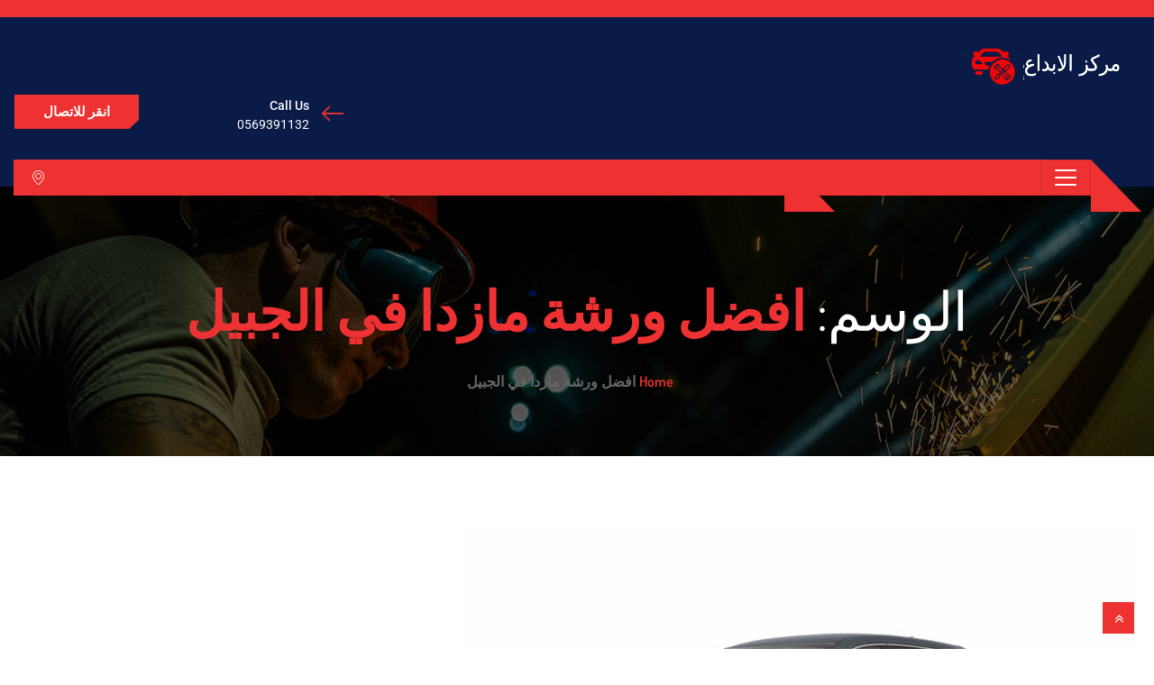

--- FILE ---
content_type: text/html; charset=UTF-8
request_url: https://www.professionality.co/tag/%D8%A7%D9%81%D8%B6%D9%84-%D9%88%D8%B1%D8%B4%D8%A9-%D9%85%D8%A7%D8%B2%D8%AF%D8%A7-%D9%81%D9%8A-%D8%A7%D9%84%D8%AC%D8%A8%D9%8A%D9%84/
body_size: 33136
content:
<!DOCTYPE html>
 <html dir="rtl" lang="ar"> 

      <head>
         <meta charset="UTF-8">
         <meta name="viewport" content="width=device-width, initial-scale=1, maximum-scale=1">
         <style>#wpadminbar #wp-admin-bar-wccp_free_top_button .ab-icon:before {
	content: "\f160";
	color: #02CA02;
	top: 3px;
}
#wpadminbar #wp-admin-bar-wccp_free_top_button .ab-icon {
	transform: rotate(45deg);
}</style>
         <link rel="stylesheet" data-href="https://www.professionality.co/wp-content/cache/flying-press/eb341687e81c.f8becbadb820.google-font.css"> 
         <meta name='robots' content='index, follow, max-image-preview:large, max-snippet:-1, max-video-preview:-1' />

	<!-- This site is optimized with the Yoast SEO plugin v26.6 - https://yoast.com/wordpress/plugins/seo/ -->
	<title>افضل ورشة مازدا في الجبيل الأرشيف - مركز الابداع لصيانة السيارات في الخبر - الدمام</title>
<style>.flying-press-lazy-bg{background-image:none!important;}</style>
<link rel='preload' href='//www.professionality.co/wp-content/uploads/2019/01/slider-2-2.png' as='image' fetchpriority='high' />
<link rel='preload' href='//www.professionality.co/wp-content/uploads/2022/10/withe.png' as='image' imagesrcset='' imagesizes=''/>
<link rel='preload' href='https://www.professionality.co/wp-content/uploads/2020/09/أفضل-ورشة-مازدا-في-الخبر-750x465.jpg' as='image' imagesrcset='' imagesizes=''/>
<link rel='preload' href='https://www.professionality.co/wp-content/themes/autrics/assets/fonts/iconfont.ttf?d535rg' as='font' type='font/ttf' fetchpriority='high' crossorigin='anonymous'><link rel='preload' href='https://www.professionality.co/wp-content/swis/cache/fonts/s/roboto/v49/KFO7CnqEu92Fr1ME7kSn66aGLdTylUAMa3yUBA.woff2' as='font' type='font/woff2' fetchpriority='high' crossorigin='anonymous'><link rel='preload' href='https://www.professionality.co/wp-content/plugins/elementor/assets/lib/font-awesome/fonts/fontawesome-webfont.woff2?v=4.7.0' as='font' type='font/woff2' fetchpriority='high' crossorigin='anonymous'><link rel='preload' href='https://www.professionality.co/wp-content/swis/cache/fonts/s/dosis/v34/HhyaU5sn9vOmLzloC_U.woff2' as='font' type='font/woff2' fetchpriority='high' crossorigin='anonymous'><link rel='preload' href='https://www.professionality.co/wp-content/plugins/elementor/assets/lib/font-awesome/fonts/fontawesome-webfont.woff?v=4.7.0' as='font' type='font/woff' fetchpriority='high' crossorigin='anonymous'><link rel='preload' href='https://www.professionality.co/wp-content/cache/flying-press/HhyJU5sn9vOmLxNkIwRSjTVNWLEJ0LQl2xMEbKsUPqjm.woff2' as='font' type='font/woff2' fetchpriority='high' crossorigin='anonymous'>
<style id="flying-press-css">@font-face{font-display:swap;font-family:Dosis;font-style:normal;font-weight:700;src:url(https://www.professionality.co/wp-content/cache/flying-press/HhyJU5sn9vOmLxNkIwRSjTVNWLEJ0LQl1BMEbKsUPqjmG8Q.woff2)format("woff2");unicode-range:U+102-103,U+110-111,U+128-129,U+168-169,U+1A0-1A1,U+1AF-1B0,U+300-301,U+303-304,U+308-309,U+323,U+329,U+1EA0-1EF9,U+20AB}@font-face{font-display:swap;font-family:Dosis;font-style:normal;font-weight:700;src:url(https://www.professionality.co/wp-content/cache/flying-press/HhyJU5sn9vOmLxNkIwRSjTVNWLEJ0LQl1RMEbKsUPqjmG8Q.woff2)format("woff2");unicode-range:U+100-2BA,U+2BD-2C5,U+2C7-2CC,U+2CE-2D7,U+2DD-2FF,U+304,U+308,U+329,U+1D00-1DBF,U+1E00-1E9F,U+1EF2-1EFF,U+2020,U+20A0-20AB,U+20AD-20C0,U+2113,U+2C60-2C7F,U+A720-A7FF}@font-face{font-display:swap;font-family:Dosis;font-style:normal;font-weight:700;src:url(https://www.professionality.co/wp-content/cache/flying-press/HhyJU5sn9vOmLxNkIwRSjTVNWLEJ0LQl2xMEbKsUPqjm.woff2)format("woff2");unicode-range:U+??,U+131,U+152-153,U+2BB-2BC,U+2C6,U+2DA,U+2DC,U+304,U+308,U+329,U+2000-206F,U+20AC,U+2122,U+2191,U+2193,U+2212,U+2215,U+FEFF,U+FFFD}@-webkit-keyframes a{}@keyframes a{}@-webkit-keyframes b{0%{background-position:0 0}}@keyframes b{0%{background-position:0 0}}@-ms-viewport{width:device-width}article,aside,dialog,figcaption,figure,footer,header,hgroup,main,nav,section{display:block}p,dl,ol,ul{margin-top:0;margin-bottom:1rem}a:not([href]):not([tabindex]),a:not([href]):not([tabindex]):focus,a:not([href]):not([tabindex]):hover{color:inherit;text-decoration:none}svg:not(:root){overflow:hidden}@media (width>=576px){.container{max-width:540px}}@media (width>=768px){.container{max-width:720px}}@media (width>=992px){.container{max-width:960px}}@media (width>=1200px){.container{max-width:1140px}}.row{-ms-flex-wrap:wrap;flex-wrap:wrap;margin-left:-15px;margin-right:-15px;display:-webkit-box;display:-ms-flexbox;display:flex}@media (width>=768px){.col-md-3{-webkit-box-flex:0;-ms-flex:0 0 25%;flex:0 0 25%;max-width:25%}.col-md-4{-webkit-box-flex:0;-ms-flex:0 0 33.3333%;flex:0 0 33.3333%;max-width:33.3333%}.col-md-5{-webkit-box-flex:0;-ms-flex:0 0 41.6667%;flex:0 0 41.6667%;max-width:41.6667%}.col-md-8{-webkit-box-flex:0;-ms-flex:0 0 66.6667%;flex:0 0 66.6667%;max-width:66.6667%}.col-md-12{-webkit-box-flex:0;-ms-flex:0 0 100%;flex:0 0 100%;max-width:100%}}@media (width>=992px){.col-lg-2{-webkit-box-flex:0;-ms-flex:0 0 16.6667%;flex:0 0 16.6667%;max-width:16.6667%}.col-lg-4{-webkit-box-flex:0;-ms-flex:0 0 33.3333%;flex:0 0 33.3333%;max-width:33.3333%}.col-lg-6{-webkit-box-flex:0;-ms-flex:0 0 50%;flex:0 0 50%;max-width:50%}}.btn:not(:disabled):not(.disabled).active,.btn:not(:disabled):not(.disabled):active{background-image:none}.collapse{display:none}.collapse.show{display:block}.dropdown,.dropup{position:relative}.dropdown-toggle:after{vertical-align:.255em;content:"";border:.3em solid #fff0;border-top-color:currentColor;border-bottom:0;width:0;height:0;margin-left:.255em;display:inline-block}.dropdown-toggle:empty:after{margin-left:0}.nav{-ms-flex-wrap:wrap;flex-wrap:wrap;margin-bottom:0;padding-left:0;list-style:none;display:-webkit-box;display:-ms-flexbox;display:flex}.navbar{-ms-flex-wrap:wrap;flex-wrap:wrap;justify-content:space-between;align-items:center;padding:.5rem 1rem;display:-webkit-box;display:-ms-flexbox;display:flex;position:relative}.navbar>.container,.navbar>.container-fluid{-ms-flex-wrap:wrap;flex-wrap:wrap;justify-content:space-between;align-items:center;display:-webkit-box;display:-ms-flexbox;display:flex}.navbar-nav{-webkit-box-orient:vertical;-webkit-box-direction:normal;-ms-flex-direction:column;flex-direction:column;margin-bottom:0;padding-left:0;list-style:none;display:-webkit-box;display:-ms-flexbox;display:flex}.navbar-collapse{-webkit-box-flex:1;-ms-flex-positive:1;-ms-flex-preferred-size:100%;flex-grow:1;flex-basis:100%;align-items:center}@media (width<=991.98px){.navbar-expand-lg>.container,.navbar-expand-lg>.container-fluid{padding-left:0;padding-right:0}}@media (width>=992px){.navbar-expand-lg{-webkit-box-orient:horizontal;-webkit-box-direction:normal;-ms-flex-flow:row;flex-flow:row;justify-content:flex-start}.navbar-expand-lg .navbar-nav{-webkit-box-orient:horizontal;-webkit-box-direction:normal;-ms-flex-direction:row;flex-direction:row}.navbar-expand-lg .navbar-nav .dropdown-menu{position:absolute}.navbar-expand-lg .navbar-nav .nav-link{padding-left:.5rem;padding-right:.5rem}.navbar-expand-lg>.container,.navbar-expand-lg>.container-fluid{-ms-flex-wrap:nowrap;flex-wrap:nowrap}.navbar-expand-lg .navbar-collapse{-ms-flex-preferred-size:auto;flex-basis:auto;display:-webkit-box!important;display:-ms-flexbox!important;display:flex!important}.navbar-expand-lg .navbar-toggler{display:none}}.breadcrumb{background-color:#e9ecef;border-radius:.25rem;-ms-flex-wrap:wrap;flex-wrap:wrap;margin-bottom:1rem;padding:.75rem 1rem;list-style:none;display:-webkit-box;display:-ms-flexbox;display:flex}@-webkit-keyframes progress-bar-stripes{}@keyframes progress-bar-stripes{}.mr-auto,.mx-auto{margin-right:auto!important}.ml-auto,.mx-auto{margin-left:auto!important}@media print{*,:after,:before{text-shadow:none!important;box-shadow:none!important}a:not(.btn){text-decoration:underline}img,tr{page-break-inside:avoid}h2,h3,p{orphans:3;widows:3}h2,h3{page-break-after:avoid}@page{size:a3}body,.container{min-width:992px!important}.navbar{display:none}}:root{--blue:#007bff;--indigo:#6610f2;--purple:#6f42c1;--pink:#e83e8c;--red:#dc3545;--orange:#fd7e14;--yellow:#ffc107;--green:#28a745;--teal:#20c997;--cyan:#17a2b8;--white:#fff;--gray:#6c757d;--gray-dark:#343a40;--primary:#007bff;--secondary:#6c757d;--success:#28a745;--info:#17a2b8;--warning:#ffc107;--danger:#dc3545;--light:#f8f9fa;--dark:#343a40;--breakpoint-xs:0;--breakpoint-sm:576px;--breakpoint-md:768px;--breakpoint-lg:992px;--breakpoint-xl:1200px;--font-family-sans-serif:-apple-system,BlinkMacSystemFont,"Segoe UI",Roboto,"Helvetica Neue",Arial,sans-serif,"Apple Color Emoji","Segoe UI Emoji","Segoe UI Symbol","Noto Color Emoji";--font-family-monospace:SFMono-Regular,Menlo,Monaco,Consolas,"Liberation Mono","Courier New",monospace}*,:after,:before{box-sizing:border-box}html{-webkit-text-size-adjust:100%;-ms-text-size-adjust:100%;-ms-overflow-style:scrollbar;-webkit-tap-highlight-color:#fff0;font-family:sans-serif;line-height:1.15}@-ms-viewport{width:device-width}article,aside,figcaption,figure,footer,header,hgroup,main,nav,section{display:block}body{color:#212529;text-align:right;background-color:#fff;margin:0;font-family:-apple-system,BlinkMacSystemFont,Segoe UI,Roboto,Helvetica Neue,Arial,sans-serif,Apple Color Emoji,Segoe UI Emoji,Segoe UI Symbol,Noto Color Emoji;font-size:1rem;font-weight:400;line-height:1.5}h1,h2,h3,h4,h5,h6{margin-top:0;margin-bottom:.5rem}p,dl,ol,ul{margin-top:0;margin-bottom:1rem}ol ol,ol ul,ul ol,ul ul{margin-bottom:0}a{color:#007bff;-webkit-text-decoration-skip:objects;background-color:#fff0;text-decoration:none}a:hover{color:#0056b3;text-decoration:underline}a:not([href]):not([tabindex]),a:not([href]):not([tabindex]):focus,a:not([href]):not([tabindex]):hover{color:inherit;text-decoration:none}a:not([href]):not([tabindex]):focus{outline:0}img{vertical-align:middle;border-style:none}svg{vertical-align:middle;overflow:hidden}button{border-radius:0}button:focus{outline:1px dotted;outline:5px auto -webkit-focus-ring-color}button,input,optgroup,select,textarea{font-family:inherit;font-size:inherit;line-height:inherit;margin:0}button,input{overflow:visible}button,select{text-transform:none}[type=reset],[type=submit],button,html [type=button]{-webkit-appearance:button}[type=button]::-moz-focus-inner,[type=reset]::-moz-focus-inner,[type=submit]::-moz-focus-inner,button::-moz-focus-inner{border-style:none;padding:0}input[type=checkbox],input[type=radio]{box-sizing:border-box;padding:0}input[type=date],input[type=datetime-local],input[type=month],input[type=time]{-webkit-appearance:listbox}[type=number]::-webkit-inner-spin-button,[type=number]::-webkit-outer-spin-button{height:auto}[type=search]{outline-offset:-2px;-webkit-appearance:none}[type=search]::-webkit-search-cancel-button,[type=search]::-webkit-search-decoration{-webkit-appearance:none}::-webkit-file-upload-button{font:inherit;-webkit-appearance:button}.h1,.h2,.h3,.h4,.h5,.h6,h1,h2,h3,h4,h5,h6{color:inherit;margin-bottom:.5rem;font-family:inherit;font-weight:500;line-height:1.2}.h1,h1{font-size:2.5rem}.h2,h2{font-size:2rem}.img-fluid{max-width:100%;height:auto}.container{width:100%;margin-left:auto;margin-right:auto;padding-left:15px;padding-right:15px}@media (width>=576px){.container{max-width:540px}}@media (width>=768px){.container{max-width:720px}}@media (width>=992px){.container{max-width:960px}}@media (width>=1200px){.container{max-width:1140px}}.row{-ms-flex-wrap:wrap;flex-wrap:wrap;margin-left:-15px;margin-right:-15px;display:-ms-flexbox;display:flex}.col,.col-1,.col-10,.col-11,.col-12,.col-2,.col-3,.col-4,.col-5,.col-6,.col-7,.col-8,.col-9,.col-auto,.col-lg,.col-lg-1,.col-lg-10,.col-lg-11,.col-lg-12,.col-lg-2,.col-lg-3,.col-lg-4,.col-lg-5,.col-lg-6,.col-lg-7,.col-lg-8,.col-lg-9,.col-lg-auto,.col-md,.col-md-1,.col-md-10,.col-md-11,.col-md-12,.col-md-2,.col-md-3,.col-md-4,.col-md-5,.col-md-6,.col-md-7,.col-md-8,.col-md-9,.col-md-auto,.col-sm,.col-sm-1,.col-sm-10,.col-sm-11,.col-sm-12,.col-sm-2,.col-sm-3,.col-sm-4,.col-sm-5,.col-sm-6,.col-sm-7,.col-sm-8,.col-sm-9,.col-sm-auto,.col-xl,.col-xl-1,.col-xl-10,.col-xl-11,.col-xl-12,.col-xl-2,.col-xl-3,.col-xl-4,.col-xl-5,.col-xl-6,.col-xl-7,.col-xl-8,.col-xl-9,.col-xl-auto{width:100%;min-height:1px;padding-left:15px;padding-right:15px;position:relative}@media (width>=768px){.col-md-3{-ms-flex:0 0 25%;flex:0 0 25%;max-width:25%}.col-md-4{-ms-flex:0 0 33.3333%;flex:0 0 33.3333%;max-width:33.3333%}.col-md-5{-ms-flex:0 0 41.6667%;flex:0 0 41.6667%;max-width:41.6667%}.col-md-8{-ms-flex:0 0 66.6667%;flex:0 0 66.6667%;max-width:66.6667%}.col-md-12{-ms-flex:0 0 100%;flex:0 0 100%;max-width:100%}}@media (width>=992px){.col-lg-2{-ms-flex:0 0 16.6667%;flex:0 0 16.6667%;max-width:16.6667%}.col-lg-4{-ms-flex:0 0 33.3333%;flex:0 0 33.3333%;max-width:33.3333%}.col-lg-6{-ms-flex:0 0 50%;flex:0 0 50%;max-width:50%}}.btn{text-align:center;white-space:nowrap;vertical-align:middle;-webkit-user-select:none;-moz-user-select:none;-ms-user-select:none;user-select:none;border:1px solid #fff0;border-radius:.25rem;padding:.375rem .75rem;font-size:1rem;font-weight:400;line-height:1.5;transition:color .15s ease-in-out,background-color .15s ease-in-out,border-color .15s ease-in-out,box-shadow .15s ease-in-out;display:inline-block}@media screen and (prefers-reduced-motion:reduce){.btn{transition:none}}.btn:focus,.btn:hover{text-decoration:none}.btn.focus,.btn:focus{outline:0;box-shadow:0 0 0 .2rem #007bff40}.btn.disabled,.btn:disabled{opacity:.65}.btn:not(:disabled):not(.disabled){cursor:pointer}.btn-primary{color:#fff;background-color:#007bff;border-color:#007bff}.btn-primary:hover{color:#fff;background-color:#0069d9;border-color:#0062cc}.btn-primary.focus,.btn-primary:focus{box-shadow:0 0 0 .2rem #007bff80}.btn-primary.disabled,.btn-primary:disabled{color:#fff;background-color:#007bff;border-color:#007bff}.btn-primary:not(:disabled):not(.disabled).active,.btn-primary:not(:disabled):not(.disabled):active,.show>.btn-primary.dropdown-toggle{color:#fff;background-color:#0062cc;border-color:#005cbf}.btn-primary:not(:disabled):not(.disabled).active:focus,.btn-primary:not(:disabled):not(.disabled):active:focus,.show>.btn-primary.dropdown-toggle:focus{box-shadow:0 0 0 .2rem #007bff80}.collapse:not(.show){display:none}.dropdown,.dropleft,.dropright,.dropup{position:relative}.dropdown-toggle:after{vertical-align:.255em;content:"";border:.3em solid #fff0;border-top-color:currentColor;border-bottom:0;width:0;height:0;margin-right:.255em;display:inline-block}.dropdown-toggle:empty:after{margin-right:0}.dropdown-menu{z-index:1000;float:right;color:#212529;text-align:right;background-color:#fff;background-clip:padding-box;border:1px solid #00000026;border-radius:.25rem;min-width:10rem;margin:.125rem 0 0;padding:.5rem 0;font-size:1rem;list-style:none;display:none;position:absolute;top:100%;left:auto}.dropdown-item{clear:both;color:#212529;width:100%;text-align:inherit;white-space:nowrap;background-color:#fff0;border:0;padding:.25rem 1.5rem;font-weight:400;display:block}.dropdown-item:focus,.dropdown-item:hover{color:#16181b;background-color:#f8f9fa;text-decoration:none}.dropdown-item.active,.dropdown-item:active{color:#fff;background-color:#007bff;text-decoration:none}.dropdown-item.disabled,.dropdown-item:disabled{color:#6c757d;background-color:#fff0}.dropdown-menu.show{display:block}.nav{-ms-flex-wrap:wrap;flex-wrap:wrap;margin-bottom:0;padding-right:0;list-style:none;display:-ms-flexbox;display:flex}.nav-link{padding:.5rem 1rem;display:block}.nav-link:focus,.nav-link:hover{text-decoration:none}.navbar{-ms-flex-wrap:wrap;flex-wrap:wrap;justify-content:space-between;align-items:center;padding:.5rem 1rem;display:-ms-flexbox;display:flex;position:relative}.navbar>.container,.navbar>.container-fluid{-ms-flex-wrap:wrap;flex-wrap:wrap;justify-content:space-between;align-items:center;display:-ms-flexbox;display:flex}.navbar-nav{-ms-flex-direction:column;flex-direction:column;margin-bottom:0;padding-right:0;list-style:none;display:-ms-flexbox;display:flex}.navbar-nav .nav-link{padding-left:0;padding-right:0}.navbar-nav .dropdown-menu{float:none;position:static}.navbar-collapse{-ms-flex-positive:1;-ms-flex-preferred-size:100%;flex-grow:1;flex-basis:100%;align-items:center}.navbar-toggler{background-color:#fff0;border:1px solid #fff0;border-radius:.25rem;padding:.25rem .75rem;font-size:1.25rem;line-height:1}.navbar-toggler:focus,.navbar-toggler:hover{text-decoration:none}.navbar-toggler:not(:disabled):not(.disabled){cursor:pointer}.navbar-toggler-icon{vertical-align:middle;content:"";background:50%/100% 100% no-repeat;width:1.5em;height:1.5em;display:inline-block}@media (width<=991.98px){.navbar-expand-lg>.container,.navbar-expand-lg>.container-fluid{padding-left:0;padding-right:0}}@media (width>=992px){.navbar-expand-lg{-ms-flex-flow:row;flex-flow:row;justify-content:flex-start}.navbar-expand-lg .navbar-nav{-ms-flex-direction:row;flex-direction:row}.navbar-expand-lg .navbar-nav .dropdown-menu{position:absolute}.navbar-expand-lg .navbar-nav .nav-link{padding-left:.5rem;padding-right:.5rem}.navbar-expand-lg>.container,.navbar-expand-lg>.container-fluid{-ms-flex-wrap:nowrap;flex-wrap:nowrap}.navbar-expand-lg .navbar-collapse{-ms-flex-preferred-size:auto;flex-basis:auto;display:-ms-flexbox!important;display:flex!important}.navbar-expand-lg .navbar-toggler{display:none}}.navbar-light .navbar-nav .nav-link{color:#00000080}.navbar-light .navbar-nav .nav-link:focus,.navbar-light .navbar-nav .nav-link:hover{color:#000000b3}.navbar-light .navbar-nav .active>.nav-link,.navbar-light .navbar-nav .nav-link.active,.navbar-light .navbar-nav .nav-link.show,.navbar-light .navbar-nav .show>.nav-link{color:#000000e6}.navbar-light .navbar-toggler{color:#00000080;border-color:#0000001a}.breadcrumb{background-color:#e9ecef;border-radius:.25rem;-ms-flex-wrap:wrap;flex-wrap:wrap;margin-bottom:1rem;padding:.75rem 1rem;list-style:none;display:-ms-flexbox;display:flex}.clearfix:after{clear:both;content:"";display:block}.align-items-center{align-items:center!important}.float-right{float:left!important}.mr-auto,.mx-auto{margin-left:auto!important}.ml-auto,.mx-auto{margin-right:auto!important}.text-right{text-align:left!important}@media print{*,:after,:before{text-shadow:none!important;box-shadow:none!important}a:not(.btn){text-decoration:underline}img,tr{page-break-inside:avoid}h2,h3,p{orphans:3;widows:3}h2,h3{page-break-after:avoid}@page{size:a3}body,.container{min-width:992px!important}.navbar{display:none}}@font-face{font-display:swap;font-family:FontAwesome;src:url(https://www.professionality.co/wp-content/plugins/elementor/assets/lib/font-awesome/fonts/fontawesome-webfont.eot?v=4.7.0);src:url(https://www.professionality.co/wp-content/plugins/elementor/assets/lib/font-awesome/fonts/fontawesome-webfont.eot#iefix&v=4.7.0)format("embedded-opentype"),url(https://www.professionality.co/wp-content/plugins/elementor/assets/lib/font-awesome/fonts/fontawesome-webfont.woff2?v=4.7.0)format("woff2"),url(https://www.professionality.co/wp-content/plugins/elementor/assets/lib/font-awesome/fonts/fontawesome-webfont.woff?v=4.7.0)format("woff"),url(https://www.professionality.co/wp-content/plugins/elementor/assets/lib/font-awesome/fonts/fontawesome-webfont.ttf?v=4.7.0)format("truetype"),url(https://www.professionality.co/wp-content/plugins/elementor/assets/lib/font-awesome/fonts/fontawesome-webfont.svg?v=4.7.0#fontawesomeregular)format("svg");font-weight:400;font-style:normal}.fa{font:14px/1 FontAwesome;font-size:inherit;text-rendering:auto;-webkit-font-smoothing:antialiased;-moz-osx-font-smoothing:grayscale;display:inline-block}@-webkit-keyframes fa-spin{0%{-webkit-transform:rotate(0);transform:rotate(0)}to{-webkit-transform:rotate(359deg);transform:rotate(359deg)}}@keyframes fa-spin{0%{-webkit-transform:rotate(0);transform:rotate(0)}to{-webkit-transform:rotate(359deg);transform:rotate(359deg)}}.fa-angle-double-up:before{content:""}.fa-angle-down:before{content:""}@font-face{font-display:swap;font-family:iconfont;src:url(https://www.professionality.co/wp-content/themes/autrics/assets/fonts/iconfont.eot?d535rg);src:url(https://www.professionality.co/wp-content/themes/autrics/assets/fonts/iconfont.eot?d535rg#iefix)format("embedded-opentype"),url(https://www.professionality.co/wp-content/themes/autrics/assets/fonts/iconfont.ttf?d535rg)format("truetype"),url(https://www.professionality.co/wp-content/themes/autrics/assets/fonts/iconfont.woff?d535rg)format("woff"),url(https://www.professionality.co/wp-content/themes/autrics/assets/fonts/iconfont.svg?d535rg#iconfont)format("svg");font-weight:400;font-style:normal}[class^=icon-],[class*=\ icon-],.icon:before{speak:none;font-variant:normal;text-transform:none;-webkit-font-smoothing:antialiased;-moz-osx-font-smoothing:grayscale;font-style:normal;font-weight:400;line-height:1;font-family:iconfont!important}.icon-user:before{content:""}.icon-clock:before{content:""}.icon-cross:before{content:""}.icon-arrow-right:before{content:""}.icon-phone1:before{content:""}.icon-search:before{content:""}.icon-folder:before{content:""}:focus{outline:0}@-webkit-keyframes fadeOut{0%{opacity:1}to{opacity:0}}@keyframes fadeOut{0%{opacity:1}to{opacity:0}}input:focus,textarea:focus,select:focus{outline-offset:0;outline:-webkit-focus-ring-color auto 0}button:focus{outline:-webkit-focus-ring-color auto 0}body,#wpwrap{color:#525252;overflow-x:hidden;-webkit-font-smoothing:antialiased!important}@media only screen and (width>=768px){.entry-content>*,.entry .entry-summary>*{margin:32px 0}}svg{fill:currentColor;transition:fill .12s ease-in-out}body{color:#666;-webkit-font-smoothing:antialiased;-moz-osx-font-smoothing:grayscale;font-family:Roboto,sans-serif;font-size:16px;line-height:24px;overflow-x:hidden}h1,h2,h3,h4,h5,h6{color:#101010;margin-bottom:20px;font-family:Dosis,sans-serif}h1,h2,h3,h4{font-weight:700}a{color:#101010}a:hover{text-decoration:none}button:focus{-webkit-box-shadow:none;box-shadow:none;outline:0}.btn{text-transform:uppercase;z-index:1;border:1px solid #ee3131;border-radius:0;align-items:center;height:50px;padding:10px 30px;font-family:Dosis,sans-serif;font-size:15px;font-weight:700;-webkit-transition:none;transition:none;display:-webkit-inline-box;display:-ms-inline-flexbox;display:inline-flex;position:relative;overflow:hidden}.btn:hover{background:#fff0;border:1px solid #fff0}.btn:after{content:"";z-index:-1;width:100%;height:100%;-webkit-transition:all .5s;transition:all .5s;position:absolute;top:0;left:0}.btn:hover:after{background:url("data:image/svg+xml;utf8,<svg version=\"1.1\" id=\"Layer_1\" xmlns=\"http://www.w3.org/2000/svg\" xmlns:xlink=\"http://www.w3.org/1999/xlink\" x=\"0px\" y=\"0px\" viewBox=\"0 0 180 50\" preserveAspectRatio=\"none\"><g><polygon fill-rule=\"evenodd\" clip-rule=\"evenodd\" fill=\"rgb(47,57,103)\" points=\"0,0 0,50 166,50 180,37 180,0\"/></g></svg>") no-repeat}.btn-primary{color:#fff;background:#fff0;border:1px solid #fff0;position:relative}.main-container{padding:80px 0 50px}.readmore-btn-area{margin-top:20px}.ts-logo-area{padding:6px 0}.top-contact-info{float:right;margin:0;padding:0;list-style:none}.top-contact-info li{display:inline-block;position:relative;top:10px}.top-contact-info li span{color:#d20023;margin-right:10px;font-size:24px;display:inline-block;position:relative;top:-7px}.top-contact-info a.btn-primary{position:relative;top:-15px}.top-contact-info .btn{height:40px;padding:8px 32px;line-height:24px}.info-wrapper{margin-right:50px;display:inline-block}.info-wrapper p{margin-bottom:0}.info-wrapper .info-title{color:#101010;font-size:14px;font-weight:500;line-height:18px}.info-wrapper .info-subtitle{color:#666;font-size:14px}.header-angle{z-index:2;margin-bottom:-15px;position:relative}.header-angle .navbar .nav-item .nav-link{font-weight:700}.header-angle:after{content:"";z-index:-1;background:#ee3131;width:68%;height:100%;position:absolute;top:0;right:0}.header-angle:before{content:"";border-top:58px solid #fff0;border-right:56px solid #ee3131;position:absolute;top:0;right:68%}.header-angle .ts-navbar{margin-right:0}.cart-link{margin-top:5px}.cart-link a{color:#fff;font-size:20px;display:inline-block}.cart-link form{z-index:1;padding:0 0 0 15px;display:inline-block;position:relative}.cart-link form button{color:#fff;padding:0;font-size:16px}.cart-link form button .icon-cross{opacity:0;visibility:hidden;position:absolute;top:0;left:0;right:0}.cart-link form button .icon-cross.show{opacity:1;visibility:visible;-webkit-transition:all .3s linear;transition:all .3s linear}.cart-link form button .icon-search{visibility:hidden;opacity:0}.cart-link form button .icon-search.show{opacity:1;visibility:visible;-webkit-transition:all .3s linear;transition:all .3s linear}.cart-link form .search-box{opacity:0;visibility:hidden;background:#fff;padding:10px;-webkit-transition:all .3s linear;transition:all .3s linear;position:absolute;bottom:-100px;left:auto;right:0}.cart-link form .search-box input[type=search]{background:#fff0;border:1px solid #ee31311f;padding:5px 0}.cart-link form .search-box input::-webkit-input-placeholder{color:#101010;letter-spacing:.5px;padding-left:10px;font-family:Dosis,sans-serif;font-size:14px;font-style:italic;font-weight:300}.cart-link form .search-box input::placeholder{color:#101010;letter-spacing:.5px;padding-left:10px;font-family:Dosis,sans-serif;font-size:14px;font-style:italic;font-weight:300}.cart-link form .search-box input:-ms-placeholder-shown{color:#101010;letter-spacing:.5px;padding-left:10px;font-family:Dosis,sans-serif;font-size:14px;font-style:italic;font-weight:300}.cart-link form .search-box input::-moz-placeholder{color:#101010;letter-spacing:.5px;padding-left:10px;font-family:Dosis,sans-serif;font-size:14px;font-style:italic;font-weight:300}.cart-link form .search-box input::placeholder{color:#101010;letter-spacing:.5px;padding-left:10px;font-family:Dosis,sans-serif;font-size:14px;font-style:italic;font-weight:300}.cart-link form .search-box input:focus{outline:0 solid}.cart-link form .search-box.show{opacity:1;visibility:visible;bottom:-73px}.cart-link .search-close{color:#fff;cursor:pointer}.cart-link .search-close .icon-cross{display:none}.cart-link .search-close .icon-cross.show{display:block}.cart-link .header-search-icon{cursor:pointer;color:#fff}.cart-link .header-search-icon .icon-search{display:none}.cart-link .header-search-icon .icon-search.show{display:block}@media (width>=1600px){.header-angle:before{right:62.5%}.header-angle:after{width:62.5%}}.navbar{padding:0}.navbar .navbar-nav>li{margin-right:30px}.navbar .nav-item .nav-link{text-transform:uppercase;z-index:2;color:#fff;padding:17px 5px;font-family:Dosis,sans-serif;font-size:15px;font-weight:600;display:block;position:relative}.navbar .nav-item .nav-link:hover,.navbar .nav-item .nav-link:focus{color:#fff}.navbar .nav-item .nav-link:before{color:#fff;content:"";margin:auto;font-family:fontawesome;font-size:12px;font-weight:700;position:absolute;top:31px;bottom:0;right:-8px;-webkit-transform:translateY(-49%);transform:translateY(-49%)}.navbar .nav-item .nav-link:only-child:before{content:""}.navbar .nav-item .nav-link:after{content:"";opacity:0;visibility:hidden;background:#fff;width:100%;height:4px;-webkit-transition:all .5s;transition:all .5s;position:absolute;bottom:-1px;left:0;-webkit-transform:scale(0);transform:scale(0)}.navbar .nav-item .nav-link:hover:after{opacity:1;visibility:visible;-webkit-transform:scale(1);transform:scale(1)}.navbar-nav .nav-item .dropdown-menu{background:#fff;border:none;border-radius:0;min-width:220px;padding:0;-webkit-transition:all .3s;transition:all .3s;top:57px;left:0}.navbar-nav .nav-item .dropdown-menu li{margin:0;padding-bottom:0}.navbar-nav .nav-item .dropdown-menu li a{color:#101010;text-transform:uppercase;padding:13px 23px;font-family:Dosis,sans-serif;font-size:15px;font-weight:600;display:block}.navbar-nav .nav-item .dropdown-menu li a:hover,.navbar-nav .nav-item .dropdown-menu li a.active{color:#fff;background:#ee3131}.navbar-nav .show>.nav-link,.navbar-nav:focus{color:#fff}.navbar-light .navbar-toggler-icon{background-image:url("data:image/svg+xml;charset=utf8,%3Csvg viewBox='0 0 30 30' xmlns='http://www.w3.org/2000/svg'%3E%3Cpath stroke='rgba(255, 255, 255, 1)' stroke-width='2' stroke-linecap='round' stroke-miterlimit='10' d='M4 7h22M4 15h22M4 23h22'/%3E%3C/svg%3E")}.ts-navbar{margin-right:20px}.ts-top-bar-2{padding:8px 0}.ts-top-bar-2.classic{background-color:#06163a}.ts-header-classic .ts-logo-area{background-color:#091b46;padding:25px 0 58px}.ts-header-classic .ts-logo-area .info-wrapper .info-subtitle{color:#fff}.ts-header-classic .ts-logo-area .info-wrapper .info-subtitle a{color:inherit}.ts-header-classic .ts-logo-area .info-wrapper .info-title{color:#fff}.ts-header-classic .header-angle{width:100%;margin-top:-30px;position:absolute}.ts-header-classic .header-angle:after{background:#fff0}.ts-header-classic .header-angle .ts-navbar{border-right:1px solid #f15050;margin-right:30px}.ts-header-classic .header-angle .navbar-nav{padding-left:0}.ts-header-classic .header-angle:before{background:#fff0}.ts-header-classic .header-angle:after{width:87%}.ts-header-classic .header-angle .navbar-light{background:#ee3131;margin-left:55px}.ts-header-classic .header-angle .navbar-light:before{content:"";border-top:58px solid #fff0;border-right:56px solid #ee3131;position:absolute;top:0;left:-56px;right:auto}.ts-header-classic .header-cart{padding-right:20px}.ts-header-classic .cart-link form{padding:0}.ts-header-classic .navbar-collapse{justify-content:start!important}@-webkit-keyframes fadeInDown{}@keyframes fadeInDown{}.banner-area{background-repeat:no-repeat;background-size:cover;min-height:285px}.banner-area.bg-overlay:after{background:#0009}.bg-overlay{z-index:1;position:relative}.bg-overlay:after{content:"";z-index:-1;background:#4e5972b3;width:100%;height:100%;position:absolute;top:0;left:0}.banner-heading{text-align:center}.banner-heading .banner-title{color:#fff;padding:100px 0 0;font-size:60px;font-weight:400}.banner-heading .banner-title span{color:#ee3233;font-weight:700}.breadcrumb{text-align:center;background:0 0;width:100%;margin-bottom:0;padding-bottom:70px;padding-left:0;font-weight:600;display:inline-block}.breadcrumb li{color:#fff;font-family:Dosis,sans-serif;font-size:16px;display:inline-block}.breadcrumb li a{color:#ee3131}.breadcrumb li:not(:last-child):after{content:"/";margin:0 5px}@-webkit-keyframes slideInUp{}@keyframes slideInUp{}.readmore{color:#d20023;font-size:14px;-webkit-transition:all .3s;transition:all .3s}.readmore i{text-align:center;border-radius:50%;width:auto;height:18px;margin-left:6px;font-size:12px;line-height:16px}.footer{background:#06163a;position:relative}.copyright{background:#030e28;padding:23px 0;position:relative}.copyright .copyright-info{color:#fff}.copyright .back-btn{text-align:center;color:#fff;z-index:2;background:#d20022;border:none;width:35px;height:35px;line-height:35px;position:fixed;bottom:17px;right:22px}.footer-menu .nav{justify-content:flex-end}.footer-menu .nav li{margin-left:40px}.footer-menu .nav li a{color:#fff}.btn:after,.wpcf7-form-control.wpcf7-submit.btn.btn-primary:after,.wpcf7-form .btn:after{background-position:50%!important;background-repeat:no-repeat!important;background-size:cover!important}@-webkit-keyframes sk-bounce{0%,to{-webkit-transform:scale(0);transform:scale(0)}50%{-webkit-transform:scale(1);transform:scale(1)}}@keyframes sk-bounce{0%,to{-webkit-transform:scale(0);transform:scale(0)}50%{-webkit-transform:scale(1);transform:scale(1)}}.navbar .nav-item .navbar-toggle{display:none}@media (width<=991px){.navbar .nav-item .nav-link:before{display:none}.navbar .nav-item .navbar-toggle{z-index:50;color:#fff;margin:auto;padding:10px;display:block;position:absolute;top:10px;right:0}}img,figure{-ms-interpolation-mode:bicubic;vertical-align:middle;border:0;max-width:100%;height:auto}img[class*=wp-image-]{margin-top:10px;margin-bottom:10px;padding-bottom:10px}p{margin:0 0 25px}.unstyled{margin:0;padding:0;list-style:none}button{background:0 0;border:none;display:inline-block}button:hover{cursor:pointer}.post{margin-bottom:40px;position:relative}.post .post-body{border:1px solid #eee;padding:17px 40px 30px}.post .post-body .entry-title{word-break:break-all;margin-top:10px;margin-bottom:25px;font-size:30px}.post .post-body .entry-title a{color:#010101;-webkit-transition:all .5s;transition:all .5s}.post .post-body .entry-title a:hover{color:#d20022}.post .post-body .post-meta .post-meta-date i{margin-right:5px}.post .post-body .post-meta .post-footer{float:right;margin-top:5px;margin-right:0;display:block}.post .post-body .post-meta .post-footer a{color:#d20022;margin-right:0}.post .post-body .post-meta .post-footer a i{border:none;border-radius:0;margin-left:0;font-size:16px}.post .post-meta .post-author a{color:#666;margin-left:10px;margin-right:5px}.post .post-meta .post-author img{border-radius:50%;width:35px;height:35px}.post .post-meta span{word-break:break-all;margin-right:25px}.post .post-meta a{color:#666;margin-left:10px;margin-right:5px}.entry-content ul li{margin-bottom:10px}.post-content .post-footer .readmore{color:#101010;font-size:15px;font-weight:700}.post-content .post-footer .readmore i{border:0;margin-left:4px;font-weight:700}.post-content .post-footer .readmore:hover{color:#d20023}@media (width>=992px){.navbar.navbar-light ul.navbar-nav>li ul.dropdown-menu{opacity:0}.navbar.navbar-light ul.navbar-nav>li:hover ul.dropdown-menu{opacity:1}.navbar.navbar-light ul.dropdown-menu{visibility:hidden;-webkit-transition:all .28s ease-in-out;transition:all .28s ease-in-out;display:block;-webkit-box-shadow:0 3px 5px #0003;box-shadow:0 3px 5px #0003}.navbar.navbar-light .dropdown:hover>.dropdown-menu,.navbar.navbar-light .dropdown:hover>.dropdown-menu .dropdown:hover>.dropdown-menu,.navbar.navbar-light .dropdown:hover>.dropdown-menu .dropdown:hover>.dropdown-menu .dropdown:hover>.dropdown-menu{visibility:visible}}@media (width>=992px) and (width<=1199px){.navbar .nav-item{margin-right:12px}.navbar .nav-item .nav-link{font-size:12px}.top-contact-info .btn{padding:8px 20px}}@media (width>=768px) and (width<=991px){.navbar .navbar-nav>li{margin:0 20px}.navbar .nav-item .nav-link:before{top:25px;right:0}.navbar-nav .nav-item .dropdown-menu{background:#ee3131;-webkit-transition:all;transition:all}.navbar .nav-item:hover .dropdown-menu,.navbar .nav-item .nav-link:after{display:none}.navbar-nav .nav-item .dropdown-menu li a{color:#fff}.navbar-toggler{border:none}.header-angle:after,.top-bar-angle:after{width:100%}.top-contact-info li:last-child{display:none}.info-wrapper{margin-right:5px}.top-contact-info li{margin-left:20px}.ts-logo-area{padding-bottom:22px}.header-default .header-angle .navbar-toggler{margin:9px 0}.header-default .header-angle .navbar-collapse{background:#ee3131;width:100%;margin-left:0;position:absolute;top:100%}.cart-link form .search-box{left:auto;right:0}.navbar .nav-item .nav-link{padding:15px 0}.navbar-nav .nav-item .dropdown-menu{padding-bottom:0}.navbar-light .navbar-toggler{border-color:#fff;border-radius:0}.copyright-info{text-align:center}.footer-menu .nav{justify-content:center}.footer-menu .nav li{margin-left:0;padding:0 5px}.ts-header-classic.header-default .header-angle .navbar-toggler{margin:9px 0 9px 13px}.ts-header-classic .header-angle .navbar-light:before,.top-bar-angle:before{display:none}.ts-header-classic .header-angle .navbar-light{margin-left:0}.header-default.ts-header-classic .header-angle .navbar-collapse{margin-left:0;margin-right:0;padding-left:0;padding-right:0}.header-angle:before,.ts-header-standard .header-cart{display:none}.navbar-nav .nav-item .dropdown-menu li a:hover,.navbar-nav .nav-item .dropdown-menu li a.active{color:#fff;background:#ab2727}}@media (width<=767px){.navbar .navbar-nav>li{margin:0 15px}.navbar .nav-item .nav-link:before{right:15px}section,.section{z-index:1;padding:60px 0;position:relative}.header-cart{display:none}.header-default .header-angle .navbar-toggler{margin-left:0}.working-box-wrapper .working-single-box:after,.ts-header-classic .header-angle .navbar-light:before{display:none}.ts-header-classic .header-angle .navbar-light{margin-left:0}.top-contact-info li:last-child{margin-top:10px}.ts-logo img{max-width:inherit}.banner-heading .banner-title{font-size:40px}.ts-logo img{margin:15px 0;display:block}.top-bar-angle:before,.ts-top-bar:before,.top-contact-info a.btn-primary,.navbar .nav-item .nav-link:hover:after,.header-default .header-angle .navbar .nav-item .nav-link.active:after,.box-skew-right img,.box-skew-right img,.header-angle:before,.working-left-shape,.working-right-shape,.angle-shap{display:none}.top-contact-info li:last-child{display:inline-block}.info-wrapper{margin-right:5px}.top-contact-info{float:none;margin-top:10px;margin-bottom:10px}.top-contact-info li{margin-bottom:10px;margin-left:0;margin-right:15px}.ts-logo-area{padding-bottom:22px}.header-default .header-angle .navbar-toggler{margin:9px 0}.header-angle:after{width:100%}.header-default .header-angle .navbar-collapse,.ts-header-standard .ts-logo-area .ts-navbar{z-index:9;background:#ee3131;width:100%;margin-left:0;padding-left:0;padding-right:0;position:absolute;top:100%}.navbar .nav-item:hover .dropdown-menu{display:none}.navbar .nav-item .nav-link{padding:15px}.navbar-nav .nav-item .dropdown-menu{min-width:inherit;background:#fff0;padding-bottom:0;-webkit-transition:all;transition:all}.navbar-nav .nav-item .dropdown-menu li a,.navbar-nav .nav-item .dropdown-menu li a.active{color:#fff}.cart-link form .search-box{left:auto;right:0}.navbar-light .navbar-toggler{border:none;border-radius:0}.copyright-info{text-align:center}.footer-menu .nav{justify-content:center}.footer-menu .nav li{margin-left:0;padding:0 5px}.post .post-meta span{font-size:14px;display:block}.post .post-meta span a{font-size:14px}.navbar .nav-item .nav-link:before{top:25px}.navbar .navbar-nav{-webkit-box-shadow:0 5px 5px #0003;box-shadow:0 5px 5px #0003}.blog .banner-heading .banner-title{padding-top:165px}}@media (width<=1200px) and (width>=990px){.top-contact-info li:last-child{display:none}}button::-moz-focus-inner{border:0;padding:0}@-webkit-keyframes ekit_ajax_spinner_rotation{}@keyframes ekit_ajax_spinner_rotation{}.dropdown-item,.ekit-menu-nav-link{position:relative}.dropdown-item span.ekit-spinner,.dropdown-item>i,.dropdown-item>svg,.ekit-menu-nav-link span.ekit-spinner,.ekit-menu-nav-link>i,.ekit-menu-nav-link>svg{margin-right:6px}@-webkit-keyframes xs-zoomIn{50%{opacity:1}}@keyframes xs-zoomIn{50%{opacity:1}}@-webkit-keyframes dtb-spinner{to{-webkit-transform:rotate(360deg);transform:rotate(360deg)}}@keyframes dtb-spinner{to{-webkit-transform:rotate(360deg);transform:rotate(360deg)}}@-webkit-keyframes bounceAnim{0%,to,20%,50%,80%{-webkit-transform:translateY(0);transform:translateY(0)}40%{-webkit-transform:translateY(-16px);transform:translateY(-16px)}60%{-webkit-transform:translateY(-8px);transform:translateY(-8px)}}@keyframes bounceAnim{0%,to,20%,50%,80%{-webkit-transform:translateY(0);transform:translateY(0)}40%{-webkit-transform:translateY(-16px);transform:translateY(-16px)}60%{-webkit-transform:translateY(-8px);transform:translateY(-8px)}}@-webkit-keyframes menu-animation{0%{opacity:0;-webkit-transform:scale(.04)translateY(300%);transform:scale(.04)translateY(300%)}40%{-webkit-transition:all ease-out;transition:all ease-out;-webkit-transform:scale(.04)translateY(0);transform:scale(.04)translateY(0)}40%{-webkit-transform:scale(.04)translateY(0);transform:scale(.04)translateY(0)}60%{opacity:1;-webkit-transform:scale(.02)translateY(0);transform:scale(.02)translateY(0)}61%{opacity:1;-webkit-transform:scale(.04)translateY(0);transform:scale(.04)translateY(0)}to{opacity:1;border-radius:0;height:100%;padding-bottom:0;-webkit-transform:scale(2)translateY(0);transform:scale(2)translateY(0)}}@keyframes menu-animation{0%{opacity:0;-webkit-transform:scale(.04)translateY(300%);transform:scale(.04)translateY(300%)}40%{-webkit-transition:all ease-out;transition:all ease-out;-webkit-transform:scale(.04)translateY(0);transform:scale(.04)translateY(0)}40%{-webkit-transform:scale(.04)translateY(0);transform:scale(.04)translateY(0)}60%{opacity:1;-webkit-transform:scale(.02)translateY(0);transform:scale(.02)translateY(0)}61%{opacity:1;-webkit-transform:scale(.04)translateY(0);transform:scale(.04)translateY(0)}to{opacity:1;border-radius:0;height:100%;padding-bottom:0;-webkit-transform:scale(2)translateY(0);transform:scale(2)translateY(0)}}@-webkit-keyframes show-fadein{0%{opacity:0}to{opacity:1}}@keyframes show-fadein{0%{opacity:0}to{opacity:1}}@-webkit-keyframes hide-fadeout{0%{opacity:1}to{opacity:0}}@keyframes hide-fadeout{0%{opacity:1}to{opacity:0}}@-webkit-keyframes show-animation{0%{opacity:0;-webkit-transform:translateY(20px);transform:translateY(20px)}to{-webkit-transform:translateY(0);transform:translateY(0)}}@keyframes show-animation{0%{opacity:0;-webkit-transform:translateY(20px);transform:translateY(20px)}to{-webkit-transform:translateY(0);transform:translateY(0)}}@-webkit-keyframes hide-animation{0%{-webkit-transform:translateY(0);transform:translateY(0)}to{opacity:0;-webkit-transform:translateY(20px);transform:translateY(20px)}}@keyframes hide-animation{0%{-webkit-transform:translateY(0);transform:translateY(0)}to{opacity:0;-webkit-transform:translateY(20px);transform:translateY(20px)}}@-webkit-keyframes button-ripple{70%{-webkit-box-shadow:0 0 0 var(--glow-size,15px)currentColor;box-shadow:0 0 0 var(--glow-size,15px)currentColor;opacity:0}to{opacity:0;-webkit-box-shadow:0 0;box-shadow:0 0}}@keyframes button-ripple{70%{-webkit-box-shadow:0 0 0 var(--glow-size,15px)currentColor;box-shadow:0 0 0 var(--glow-size,15px)currentColor;opacity:0}to{opacity:0;-webkit-box-shadow:0 0;box-shadow:0 0}}@-webkit-keyframes radio-wave{0%{opacity:.8;border-width:2px}70%{opacity:.4}to{-webkit-transform:scale(var(--ekit-radio-wave-scale));transform:scale(var(--ekit-radio-wave-scale));opacity:0;border-width:0}}@keyframes radio-wave{0%{opacity:.8;border-width:2px}70%{opacity:.4}to{-webkit-transform:scale(var(--ekit-radio-wave-scale));transform:scale(var(--ekit-radio-wave-scale));opacity:0;border-width:0}}@-webkit-keyframes open{0%{opacity:0}to{opacity:1}}@keyframes open{0%{opacity:0}to{opacity:1}}@-webkit-keyframes close{0%{opacity:1}to{opacity:0}}@keyframes close{0%{opacity:1}to{opacity:0}}@-webkit-keyframes galleryopen{0%{opacity:0}to{opacity:1}}@keyframes galleryopen{0%{opacity:0}to{opacity:1}}@-webkit-keyframes location-indicator{0%{-webkit-box-shadow:0 0 #0c5adb33;box-shadow:0 0 #0c5adb33}70%{-webkit-box-shadow:0 0 0 30px #fff0;box-shadow:0 0 0 30px #fff0}to{-webkit-box-shadow:0 0 #fff0;box-shadow:0 0 #fff0}}@keyframes location-indicator{0%{-webkit-box-shadow:0 0 #0c5adb33;box-shadow:0 0 #0c5adb33}70%{-webkit-box-shadow:0 0 0 30px #fff0;box-shadow:0 0 0 30px #fff0}to{-webkit-box-shadow:0 0 #fff0;box-shadow:0 0 #fff0}}@-webkit-keyframes iconTranslateY{49%{-webkit-transform:translateY(100%);transform:translateY(100%)}50%{opacity:0;-webkit-transform:translateY(-100%);transform:translateY(-100%)}51%{opacity:1}}@keyframes iconTranslateY{49%{-webkit-transform:translateY(100%);transform:translateY(100%)}50%{opacity:0;-webkit-transform:translateY(-100%);transform:translateY(-100%)}51%{opacity:1}}@-webkit-keyframes RainDrop{0%,to,25%,55%,75%,87%,97%{-webkit-transform:scaleX(1);transform:scaleX(1)}26%,56%,76%{-webkit-transform:scaleX(1.3)scaleY(.8);transform:scaleX(1.3)scaleY(.8)}31%,61%,81%{-webkit-transform:scaleX(.8)scaleY(1.2);transform:scaleX(.8)scaleY(1.2)}76%,88%{-webkit-transform:scaleX(1.2);transform:scaleX(1.2)}98%{-webkit-transform:scaleX(1.1);transform:scaleX(1.1)}}@keyframes RainDrop{0%,to,25%,55%,75%,87%,97%{-webkit-transform:scaleX(1);transform:scaleX(1)}26%,56%,76%{-webkit-transform:scaleX(1.3)scaleY(.8);transform:scaleX(1.3)scaleY(.8)}31%,61%,81%{-webkit-transform:scaleX(.8)scaleY(1.2);transform:scaleX(.8)scaleY(1.2)}76%,88%{-webkit-transform:scaleX(1.2);transform:scaleX(1.2)}98%{-webkit-transform:scaleX(1.1);transform:scaleX(1.1)}}@-webkit-keyframes WaterWave{50%{-webkit-transform:skewY(1deg)skew(-1deg)scale(1.06);transform:skewY(1deg)skew(-1deg)scale(1.06)}}@keyframes WaterWave{50%{-webkit-transform:skewY(1deg)skew(-1deg)scale(1.06);transform:skewY(1deg)skew(-1deg)scale(1.06)}}@-webkit-keyframes lightning{50%,0%,to{opacity:1}25%,75%{opacity:0}}@keyframes lightning{50%,0%,to{opacity:1}25%,75%{opacity:0}}@-webkit-keyframes JoltZoom{10%{font-size:140%}40%{font-size:80%}to{font-size:100%}}@keyframes JoltZoom{10%{font-size:140%}40%{font-size:80%}to{font-size:100%}}@-webkit-keyframes typing{}@keyframes typing{}@-webkit-keyframes cursor{50%{border-color:#fff0}}@keyframes cursor{50%{border-color:#fff0}}@-webkit-keyframes wipe{}@keyframes wipe{}@keyframes open{}@-webkit-keyframes Magnify{50%{letter-spacing:26px;-webkit-transform:scale(1.8);transform:scale(1.8)}}@keyframes Magnify{50%{letter-spacing:26px;-webkit-transform:scale(1.8);transform:scale(1.8)}}@-webkit-keyframes Beat{14%,42%{-webkit-transform:scale(1.3);transform:scale(1.3)}28%,70%{-webkit-transform:scale(1);transform:scale(1)}}@keyframes Beat{14%,42%{-webkit-transform:scale(1.3);transform:scale(1.3)}28%,70%{-webkit-transform:scale(1);transform:scale(1)}}@-webkit-keyframes FadeIn{}@keyframes FadeIn{}@-webkit-keyframes FadeInLeft{}@keyframes FadeInLeft{}@-webkit-keyframes FadeInRight{}@keyframes FadeInRight{}@-webkit-keyframes FadeInTop{}@keyframes FadeInTop{}@-webkit-keyframes FadeInBottom{}@keyframes FadeInBottom{}@-webkit-keyframes FadeOut{}@keyframes FadeOut{}@-webkit-keyframes FadeOutLeft{}@keyframes FadeOutLeft{}@-webkit-keyframes FadeOutRight{}@keyframes FadeOutRight{}@-webkit-keyframes FadeOutTop{}@keyframes FadeOutTop{}@-webkit-keyframes FadeOutBottom{}@keyframes FadeOutBottom{}@-webkit-keyframes MovingBackFromRight{40%{-webkit-transform:rotate(45deg);transform:rotate(45deg)}to{-webkit-animation-timing-function:cubic-bezier(0,.9,.7,1.45);animation-timing-function:cubic-bezier(0,.9,.7,1.45);-webkit-transform:rotate(0);transform:rotate(0)}}@keyframes MovingBackFromRight{40%{-webkit-transform:rotate(45deg);transform:rotate(45deg)}to{-webkit-animation-timing-function:cubic-bezier(0,.9,.7,1.45);animation-timing-function:cubic-bezier(0,.9,.7,1.45);-webkit-transform:rotate(0);transform:rotate(0)}}@-webkit-keyframes MovingBackFromLeft{40%{-webkit-transform:rotate(-45deg);transform:rotate(-45deg)}to{-webkit-animation-timing-function:cubic-bezier(0,.9,.7,1.45);animation-timing-function:cubic-bezier(0,.9,.7,1.45);-webkit-transform:rotate(0);transform:rotate(0)}}@keyframes MovingBackFromLeft{40%{-webkit-transform:rotate(-45deg);transform:rotate(-45deg)}to{-webkit-animation-timing-function:cubic-bezier(0,.9,.7,1.45);animation-timing-function:cubic-bezier(0,.9,.7,1.45);-webkit-transform:rotate(0);transform:rotate(0)}}@-webkit-keyframes KickOutFront{40%{-webkit-transform:rotate(45deg);transform:rotate(45deg)}to{-webkit-animation-timing-function:cubic-bezier(0,.9,.7,1.45);animation-timing-function:cubic-bezier(0,.9,.7,1.45);-webkit-transform:rotate(0);transform:rotate(0)}}@keyframes KickOutFront{40%{-webkit-transform:rotate(45deg);transform:rotate(45deg)}to{-webkit-animation-timing-function:cubic-bezier(0,.9,.7,1.45);animation-timing-function:cubic-bezier(0,.9,.7,1.45);-webkit-transform:rotate(0);transform:rotate(0)}}@-webkit-keyframes KickOutBehind{40%{-webkit-transform:rotate(-45deg);transform:rotate(-45deg)}to{-webkit-animation-timing-function:cubic-bezier(0,.9,.7,1.45);animation-timing-function:cubic-bezier(0,.9,.7,1.45);-webkit-transform:rotate(0);transform:rotate(0)}}@keyframes KickOutBehind{40%{-webkit-transform:rotate(-45deg);transform:rotate(-45deg)}to{-webkit-animation-timing-function:cubic-bezier(0,.9,.7,1.45);animation-timing-function:cubic-bezier(0,.9,.7,1.45);-webkit-transform:rotate(0);transform:rotate(0)}}@-webkit-keyframes ScaleXIn{50%{opacity:1}}@keyframes ScaleXIn{50%{opacity:1}}@-webkit-keyframes ScaleXOut{}@keyframes ScaleXOut{}@-webkit-keyframes ScaleYIn{50%{opacity:1}}@keyframes ScaleYIn{50%{opacity:1}}@-webkit-keyframes ScaleYOut{}@keyframes ScaleYOut{}@-webkit-keyframes Jump{}@keyframes Jump{}@-webkit-keyframes AboundTop{50%{-webkit-animation-timing-function:ease-in;animation-timing-function:ease-in;-webkit-transform:translateY(-100px);transform:translateY(-100px)}}@keyframes AboundTop{50%{-webkit-animation-timing-function:ease-in;animation-timing-function:ease-in;-webkit-transform:translateY(-100px);transform:translateY(-100px)}}@-webkit-keyframes AboundBottom{50%{-webkit-animation-timing-function:ease-in;animation-timing-function:ease-in;-webkit-transform:translateY(100px);transform:translateY(100px)}}@keyframes AboundBottom{50%{-webkit-animation-timing-function:ease-in;animation-timing-function:ease-in;-webkit-transform:translateY(100px);transform:translateY(100px)}}@-webkit-keyframes AboundLeft{50%{-webkit-animation-timing-function:ease-in;animation-timing-function:ease-in;-webkit-transform:translate(-100px);transform:translate(-100px)}}@keyframes AboundLeft{50%{-webkit-animation-timing-function:ease-in;animation-timing-function:ease-in;-webkit-transform:translate(-100px);transform:translate(-100px)}}@-webkit-keyframes AboundRight{50%{-webkit-animation-timing-function:ease-in;animation-timing-function:ease-in;-webkit-transform:translate(100px);transform:translate(100px)}}@keyframes AboundRight{50%{-webkit-animation-timing-function:ease-in;animation-timing-function:ease-in;-webkit-transform:translate(100px);transform:translate(100px)}}@-webkit-keyframes FlyInTop{0%{opacity:0;-webkit-transform:translateY(-80px);transform:translateY(-80px)}50%{-webkit-animation-timing-function:ease-in-out;animation-timing-function:ease-in-out;-webkit-transform:translate(10px,50px);transform:translate(10px,50px)}}@keyframes FlyInTop{0%{opacity:0;-webkit-transform:translateY(-80px);transform:translateY(-80px)}50%{-webkit-animation-timing-function:ease-in-out;animation-timing-function:ease-in-out;-webkit-transform:translate(10px,50px);transform:translate(10px,50px)}}@-webkit-keyframes FlyInLeft{0%{opacity:0;-webkit-transform:translate(-40px);transform:translate(-40px)}50%{-webkit-transform:translate(40px);transform:translate(40px)}}@keyframes FlyInLeft{0%{opacity:0;-webkit-transform:translate(-40px);transform:translate(-40px)}50%{-webkit-transform:translate(40px);transform:translate(40px)}}@-webkit-keyframes FlyInRight{0%{opacity:0;-webkit-transform:translate(40px);transform:translate(40px)}50%{-webkit-transform:translate(-40px);transform:translate(-40px)}}@keyframes FlyInRight{0%{opacity:0;-webkit-transform:translate(40px);transform:translate(40px)}50%{-webkit-transform:translate(-40px);transform:translate(-40px)}}@-webkit-keyframes FlyInBottom{0%{opacity:0;-webkit-transform:translateY(80px);transform:translateY(80px)}50%{-webkit-animation-timing-function:ease-in-out;animation-timing-function:ease-in-out;-webkit-transform:translate(10px,-50px);transform:translate(10px,-50px)}}@keyframes FlyInBottom{0%{opacity:0;-webkit-transform:translateY(80px);transform:translateY(80px)}50%{-webkit-animation-timing-function:ease-in-out;animation-timing-function:ease-in-out;-webkit-transform:translate(10px,-50px);transform:translate(10px,-50px)}}@-webkit-keyframes FlyOutTop{50%{-webkit-transform:translateY(50px);transform:translateY(50px)}}@keyframes FlyOutTop{50%{-webkit-transform:translateY(50px);transform:translateY(50px)}}@-webkit-keyframes FlyOutLeft{50%{-webkit-transform:translate(40px);transform:translate(40px)}}@keyframes FlyOutLeft{50%{-webkit-transform:translate(40px);transform:translate(40px)}}@-webkit-keyframes FlyOutRight{50%{-webkit-transform:translate(-40px);transform:translate(-40px)}}@keyframes FlyOutRight{50%{-webkit-transform:translate(-40px);transform:translate(-40px)}}@-webkit-keyframes FlyOutBottom{50%{-webkit-transform:translateY(-40px);transform:translateY(-40px)}}@keyframes FlyOutBottom{50%{-webkit-transform:translateY(-40px);transform:translateY(-40px)}}@-webkit-keyframes DoorCloseLeft{}@keyframes DoorCloseLeft{}@-webkit-keyframes DoorOpenRight{}@keyframes DoorOpenRight{}@-webkit-keyframes DoorCloseRight{}@keyframes DoorCloseRight{}@-webkit-keyframes DoorOpenLeft{}@keyframes DoorOpenLeft{}@-webkit-keyframes HangAndDropLeft{50%{-webkit-transform-origin:0;transform-origin:0;-webkit-transform:rotate(100deg);transform:rotate(100deg)}60%{-webkit-transform-origin:0;transform-origin:0;-webkit-transform:rotate(90deg);transform:rotate(90deg)}}@keyframes HangAndDropLeft{50%{-webkit-transform-origin:0;transform-origin:0;-webkit-transform:rotate(100deg);transform:rotate(100deg)}60%{-webkit-transform-origin:0;transform-origin:0;-webkit-transform:rotate(90deg);transform:rotate(90deg)}}@-webkit-keyframes HangAndDropRight{50%{-webkit-transform-origin:100%;transform-origin:100%;-webkit-transform:rotate(-100deg);transform:rotate(-100deg)}60%{-webkit-transform-origin:100%;transform-origin:100%;-webkit-transform:rotate(-90deg);transform:rotate(-90deg)}}@keyframes HangAndDropRight{50%{-webkit-transform-origin:100%;transform-origin:100%;-webkit-transform:rotate(-100deg);transform:rotate(-100deg)}60%{-webkit-transform-origin:100%;transform-origin:100%;-webkit-transform:rotate(-90deg);transform:rotate(-90deg)}}@-webkit-keyframes PushReleaseFrom{50%{-webkit-transform:scale(.5);transform:scale(.5)}}@keyframes PushReleaseFrom{50%{-webkit-transform:scale(.5);transform:scale(.5)}}@-webkit-keyframes PushReleaseFromLeft{30%{-webkit-transform:translate(100px);transform:translate(100px)}}@keyframes PushReleaseFromLeft{30%{-webkit-transform:translate(100px);transform:translate(100px)}}@-webkit-keyframes PushReleaseFromTop{30%{-webkit-transform:translateY(100px);transform:translateY(100px)}}@keyframes PushReleaseFromTop{30%{-webkit-transform:translateY(100px);transform:translateY(100px)}}@-webkit-keyframes PushReleaseFromBottom{30%{-webkit-transform:translateY(-100px);transform:translateY(-100px)}}@keyframes PushReleaseFromBottom{30%{-webkit-transform:translateY(-100px);transform:translateY(-100px)}}@-webkit-keyframes PushReleaseTo{30%{-webkit-transform:scale(.5);transform:scale(.5)}}@keyframes PushReleaseTo{30%{-webkit-transform:scale(.5);transform:scale(.5)}}@-webkit-keyframes PushReleaseToTop{30%{-webkit-transform:translateY(100px);transform:translateY(100px)}}@keyframes PushReleaseToTop{30%{-webkit-transform:translateY(100px);transform:translateY(100px)}}@-webkit-keyframes PushReleaseToBottom{30%{-webkit-transform:translateY(-100px);transform:translateY(-100px)}}@keyframes PushReleaseToBottom{30%{-webkit-transform:translateY(-100px);transform:translateY(-100px)}}@-webkit-keyframes FlipInTop{30%{-webkit-transform-origin:0 0;transform-origin:0 0;-webkit-animation-timing-function:ease-out;animation-timing-function:ease-out;-webkit-transform:perspective(600px)rotateX(180deg);transform:perspective(600px)rotateX(180deg)}}@keyframes FlipInTop{30%{-webkit-transform-origin:0 0;transform-origin:0 0;-webkit-animation-timing-function:ease-out;animation-timing-function:ease-out;-webkit-transform:perspective(600px)rotateX(180deg);transform:perspective(600px)rotateX(180deg)}}@-webkit-keyframes FlipOutTop{70%{-webkit-transform-origin:0 0;transform-origin:0 0;-webkit-animation-timing-function:ease-out;animation-timing-function:ease-out;-webkit-transform:perspective(600px)rotateX(180deg);transform:perspective(600px)rotateX(180deg)}}@keyframes FlipOutTop{70%{-webkit-transform-origin:0 0;transform-origin:0 0;-webkit-animation-timing-function:ease-out;animation-timing-function:ease-out;-webkit-transform:perspective(600px)rotateX(180deg);transform:perspective(600px)rotateX(180deg)}}@-webkit-keyframes FlipInBottom{30%{-webkit-transform-origin:bottom;transform-origin:bottom;-webkit-animation-timing-function:ease-out;animation-timing-function:ease-out;-webkit-transform:perspective(600px)rotateX(180deg);transform:perspective(600px)rotateX(180deg)}}@keyframes FlipInBottom{30%{-webkit-transform-origin:bottom;transform-origin:bottom;-webkit-animation-timing-function:ease-out;animation-timing-function:ease-out;-webkit-transform:perspective(600px)rotateX(180deg);transform:perspective(600px)rotateX(180deg)}}@-webkit-keyframes FlipOutBottom{70%{-webkit-transform-origin:bottom;transform-origin:bottom;-webkit-animation-timing-function:ease-out;animation-timing-function:ease-out;-webkit-transform:perspective(600px)rotateX(180deg);transform:perspective(600px)rotateX(180deg)}}@keyframes FlipOutBottom{70%{-webkit-transform-origin:bottom;transform-origin:bottom;-webkit-animation-timing-function:ease-out;animation-timing-function:ease-out;-webkit-transform:perspective(600px)rotateX(180deg);transform:perspective(600px)rotateX(180deg)}}@-webkit-keyframes ElevateLeft{40%{-webkit-transform-origin:100%;transform-origin:100%;-webkit-transform:rotate(20deg);transform:rotate(20deg)}65%{-webkit-transform-origin:100%;transform-origin:100%;-webkit-transform:rotate(0);transform:rotate(0)}}@keyframes ElevateLeft{40%{-webkit-transform-origin:100%;transform-origin:100%;-webkit-transform:rotate(20deg);transform:rotate(20deg)}65%{-webkit-transform-origin:100%;transform-origin:100%;-webkit-transform:rotate(0);transform:rotate(0)}}@-webkit-keyframes ElevateRight{40%{-webkit-transform-origin:0;transform-origin:0;-webkit-transform:rotate(-20deg);transform:rotate(-20deg)}65%{-webkit-transform-origin:0;transform-origin:0;-webkit-transform:rotate(0);transform:rotate(0)}}@keyframes ElevateRight{40%{-webkit-transform-origin:0;transform-origin:0;-webkit-transform:rotate(-20deg);transform:rotate(-20deg)}65%{-webkit-transform-origin:0;transform-origin:0;-webkit-transform:rotate(0);transform:rotate(0)}}@-webkit-keyframes RollFromLeft{}@keyframes RollFromLeft{}@-webkit-keyframes RollFromRight{}@keyframes RollFromRight{}@-webkit-keyframes RollFromTop{}@keyframes RollFromTop{}@-webkit-keyframes RollFromBottom{}@keyframes RollFromBottom{}@-webkit-keyframes RollToLeft{}@keyframes RollToLeft{}@-webkit-keyframes RollToRight{}@keyframes RollToRight{}@-webkit-keyframes RollToTop{}@keyframes RollToTop{}@-webkit-keyframes RollToBottom{}@keyframes RollToBottom{}@-webkit-keyframes RotateSkateInRight{}@keyframes RotateSkateInRight{}@-webkit-keyframes RotateSkateInLeft{}@keyframes RotateSkateInLeft{}@-webkit-keyframes RotateSkateInTop{}@keyframes RotateSkateInTop{}@-webkit-keyframes RotateSkateInBottom{}@keyframes RotateSkateInBottom{}@-webkit-keyframes RotateSkateOutRight{}@keyframes RotateSkateOutRight{}@-webkit-keyframes RotateSkateOutLeft{}@keyframes RotateSkateOutLeft{}@-webkit-keyframes RotateSkateOutTop{}@keyframes RotateSkateOutTop{}@-webkit-keyframes RotateSkateOutBottom{}@keyframes RotateSkateOutBottom{}@-webkit-keyframes RotateXZoomIn{5%{-webkit-transform:perspective(600px)translate3d(0,-60px,-1500px)rotateX(75deg);transform:perspective(600px)translate3d(0,-60px,-1500px)rotateX(75deg)}}@keyframes RotateXZoomIn{5%{-webkit-transform:perspective(600px)translate3d(0,-60px,-1500px)rotateX(75deg);transform:perspective(600px)translate3d(0,-60px,-1500px)rotateX(75deg)}}@-webkit-keyframes RotateXZoomOut{95%{-webkit-transform:perspective(600px)translate3d(0,-60px,-1500px)rotateX(75deg);transform:perspective(600px)translate3d(0,-60px,-1500px)rotateX(75deg)}}@keyframes RotateXZoomOut{95%{-webkit-transform:perspective(600px)translate3d(0,-60px,-1500px)rotateX(75deg);transform:perspective(600px)translate3d(0,-60px,-1500px)rotateX(75deg)}}@-webkit-keyframes RotateYZoomIn{5%{-webkit-transform:perspective(600px)translate3d(0,-60px,-1500px)rotateY(75deg);transform:perspective(600px)translate3d(0,-60px,-1500px)rotateY(75deg)}}@keyframes RotateYZoomIn{5%{-webkit-transform:perspective(600px)translate3d(0,-60px,-1500px)rotateY(75deg);transform:perspective(600px)translate3d(0,-60px,-1500px)rotateY(75deg)}}@-webkit-keyframes RotateYZoomOut{95%{-webkit-transform:perspective(600px)translate3d(0,-60px,-1500px)rotateY(75deg);transform:perspective(600px)translate3d(0,-60px,-1500px)rotateY(75deg)}}@keyframes RotateYZoomOut{95%{-webkit-transform:perspective(600px)translate3d(0,-60px,-1500px)rotateY(75deg);transform:perspective(600px)translate3d(0,-60px,-1500px)rotateY(75deg)}}@-webkit-keyframes RotateIn{}@keyframes RotateIn{}@-webkit-keyframes RotateOut{}@keyframes RotateOut{}@-webkit-keyframes RotateInLeft{}@keyframes RotateInLeft{}@-webkit-keyframes RotateOutLeft{}@keyframes RotateOutLeft{}@-webkit-keyframes RotateInRight{}@keyframes RotateInRight{}@-webkit-keyframes RotateOutRight{}@keyframes RotateOutRight{}@-webkit-keyframes SpinInLeft{}@keyframes SpinInLeft{}@-webkit-keyframes SpinInRight{}@keyframes SpinInRight{}@-webkit-keyframes SpinOutLeft{}@keyframes SpinOutLeft{}@-webkit-keyframes SpinOutRight{}@keyframes SpinOutRight{}@-webkit-keyframes BlurIn{}@keyframes BlurIn{}@-webkit-keyframes BlurInRight{}@keyframes BlurInRight{}@-webkit-keyframes BlurInLeft{}@keyframes BlurInLeft{}@-webkit-keyframes BlurInTop{}@keyframes BlurInTop{}@-webkit-keyframes BlurInBottom{}@keyframes BlurInBottom{}@-webkit-keyframes BlurOut{}@keyframes BlurOut{}@-webkit-keyframes BlurOutRight{}@keyframes BlurOutRight{}@-webkit-keyframes BlurOutLeft{}@keyframes BlurOutLeft{}@-webkit-keyframes BlurOutTop{}@keyframes BlurOutTop{}@-webkit-keyframes BlurOutBottom{}@keyframes BlurOutBottom{}@-webkit-keyframes PopUp{50%{-webkit-transform:scale(1.5);transform:scale(1.5)}}@keyframes PopUp{50%{-webkit-transform:scale(1.5);transform:scale(1.5)}}@-webkit-keyframes PopUpLeft{50%{-webkit-animation-timing-function:ease-in;animation-timing-function:ease-in;-webkit-transform:translate(-50px)scale(1.5);transform:translate(-50px)scale(1.5)}}@keyframes PopUpLeft{50%{-webkit-animation-timing-function:ease-in;animation-timing-function:ease-in;-webkit-transform:translate(-50px)scale(1.5);transform:translate(-50px)scale(1.5)}}@-webkit-keyframes PopUpRight{50%{-webkit-animation-timing-function:ease-in;animation-timing-function:ease-in;-webkit-transform:translate(50px)scale(1.5);transform:translate(50px)scale(1.5)}}@keyframes PopUpRight{50%{-webkit-animation-timing-function:ease-in;animation-timing-function:ease-in;-webkit-transform:translate(50px)scale(1.5);transform:translate(50px)scale(1.5)}}@-webkit-keyframes PopOut{50%{-webkit-transform:scale(.5);transform:scale(.5)}}@keyframes PopOut{50%{-webkit-transform:scale(.5);transform:scale(.5)}}@-webkit-keyframes PopOutLeft{50%{-webkit-animation-timing-function:ease-in;animation-timing-function:ease-in;-webkit-transform:translate(-50px)scale(.5);transform:translate(-50px)scale(.5)}}@keyframes PopOutLeft{50%{-webkit-animation-timing-function:ease-in;animation-timing-function:ease-in;-webkit-transform:translate(-50px)scale(.5);transform:translate(-50px)scale(.5)}}@-webkit-keyframes PopOutRight{50%{-webkit-animation-timing-function:ease-in;animation-timing-function:ease-in;-webkit-transform:translate(50px)scale(.5);transform:translate(50px)scale(.5)}}@keyframes PopOutRight{50%{-webkit-animation-timing-function:ease-in;animation-timing-function:ease-in;-webkit-transform:translate(50px)scale(.5);transform:translate(50px)scale(.5)}}@-webkit-keyframes BounceFromTop{0%,to,25%,55%,85%{-webkit-animation-timing-function:ease-out;animation-timing-function:ease-out;-webkit-transform:translate(0,0);transform:translate(0,0)}41%,44%{-webkit-animation-timing-function:ease-in;animation-timing-function:ease-in;-webkit-transform:translateY(-80px)scaleY(1.2);transform:translateY(-80px)scaleY(1.2)}70%{-webkit-animation-timing-function:ease-in;animation-timing-function:ease-in;-webkit-transform:translateY(-20px);transform:translateY(-20px)}90%{-webkit-transform:translateY(-4px);transform:translateY(-4px)}}@keyframes BounceFromTop{0%,to,25%,55%,85%{-webkit-animation-timing-function:ease-out;animation-timing-function:ease-out;-webkit-transform:translate(0,0);transform:translate(0,0)}41%,44%{-webkit-animation-timing-function:ease-in;animation-timing-function:ease-in;-webkit-transform:translateY(-80px)scaleY(1.2);transform:translateY(-80px)scaleY(1.2)}70%{-webkit-animation-timing-function:ease-in;animation-timing-function:ease-in;-webkit-transform:translateY(-20px);transform:translateY(-20px)}90%{-webkit-transform:translateY(-4px);transform:translateY(-4px)}}@-webkit-keyframes BounceFromDown{0%,to,25%,55%,85%{-webkit-animation-timing-function:ease-out;animation-timing-function:ease-out;-webkit-transform:translate(0,0);transform:translate(0,0)}41%,44%{-webkit-animation-timing-function:ease-in;animation-timing-function:ease-in;-webkit-transform:translateY(80px)scaleY(1.2);transform:translateY(80px)scaleY(1.2)}70%{-webkit-animation-timing-function:ease-in;animation-timing-function:ease-in;-webkit-transform:translateY(20px);transform:translateY(20px)}90%{-webkit-transform:translateY(4px);transform:translateY(4px)}}@keyframes BounceFromDown{0%,to,25%,55%,85%{-webkit-animation-timing-function:ease-out;animation-timing-function:ease-out;-webkit-transform:translate(0,0);transform:translate(0,0)}41%,44%{-webkit-animation-timing-function:ease-in;animation-timing-function:ease-in;-webkit-transform:translateY(80px)scaleY(1.2);transform:translateY(80px)scaleY(1.2)}70%{-webkit-animation-timing-function:ease-in;animation-timing-function:ease-in;-webkit-transform:translateY(20px);transform:translateY(20px)}90%{-webkit-transform:translateY(4px);transform:translateY(4px)}}@-webkit-keyframes BounceY{0%,to,25%,55%,85%{-webkit-animation-timing-function:ease-out;animation-timing-function:ease-out;-webkit-transform:scale(1);transform:scale(1)}41%,44%{-webkit-animation-timing-function:ease-in;animation-timing-function:ease-in;-webkit-transform:scaleY(2);transform:scaleY(2)}70%{-webkit-animation-timing-function:ease-in;animation-timing-function:ease-in;-webkit-transform:scaleY(1.5);transform:scaleY(1.5)}90%{-webkit-transform:scaleY(1.1);transform:scaleY(1.1)}}@keyframes BounceY{0%,to,25%,55%,85%{-webkit-animation-timing-function:ease-out;animation-timing-function:ease-out;-webkit-transform:scale(1);transform:scale(1)}41%,44%{-webkit-animation-timing-function:ease-in;animation-timing-function:ease-in;-webkit-transform:scaleY(2);transform:scaleY(2)}70%{-webkit-animation-timing-function:ease-in;animation-timing-function:ease-in;-webkit-transform:scaleY(1.5);transform:scaleY(1.5)}90%{-webkit-transform:scaleY(1.1);transform:scaleY(1.1)}}@-webkit-keyframes BounceZoomIn{0%,to,25%,55%,85%{-webkit-animation-timing-function:ease-out;animation-timing-function:ease-out;-webkit-transform:scale(1);transform:scale(1)}41%,44%{-webkit-animation-timing-function:ease-in;animation-timing-function:ease-in;-webkit-transform:scale(1.7);transform:scale(1.7)}70%{-webkit-animation-timing-function:ease-in;animation-timing-function:ease-in;-webkit-transform:scale(1.9);transform:scale(1.9)}90%{-webkit-transform:scale(1.1);transform:scale(1.1)}}@keyframes BounceZoomIn{0%,to,25%,55%,85%{-webkit-animation-timing-function:ease-out;animation-timing-function:ease-out;-webkit-transform:scale(1);transform:scale(1)}41%,44%{-webkit-animation-timing-function:ease-in;animation-timing-function:ease-in;-webkit-transform:scale(1.7);transform:scale(1.7)}70%{-webkit-animation-timing-function:ease-in;animation-timing-function:ease-in;-webkit-transform:scale(1.9);transform:scale(1.9)}90%{-webkit-transform:scale(1.1);transform:scale(1.1)}}@-webkit-keyframes BounceZoomOut{0%,to,25%,55%,85%{-webkit-animation-timing-function:ease-out;animation-timing-function:ease-out;-webkit-transform:scale(1);transform:scale(1)}41%,44%{-webkit-animation-timing-function:ease-in;animation-timing-function:ease-in;-webkit-transform:scale(.5);transform:scale(.5)}70%{-webkit-animation-timing-function:ease-in;animation-timing-function:ease-in;-webkit-transform:scale(.7);transform:scale(.7)}90%{-webkit-transform:scale(.9);transform:scale(.9)}}@keyframes BounceZoomOut{0%,to,25%,55%,85%{-webkit-animation-timing-function:ease-out;animation-timing-function:ease-out;-webkit-transform:scale(1);transform:scale(1)}41%,44%{-webkit-animation-timing-function:ease-in;animation-timing-function:ease-in;-webkit-transform:scale(.5);transform:scale(.5)}70%{-webkit-animation-timing-function:ease-in;animation-timing-function:ease-in;-webkit-transform:scale(.7);transform:scale(.7)}90%{-webkit-transform:scale(.9);transform:scale(.9)}}@-webkit-keyframes PerspectiveOutTop{50%{opacity:1}}@keyframes PerspectiveOutTop{50%{opacity:1}}@-webkit-keyframes PerspectiveOutBottom{50%{opacity:1}}@keyframes PerspectiveOutBottom{50%{opacity:1}}@-webkit-keyframes ZoomIn{50%{opacity:1}}@keyframes ZoomIn{50%{opacity:1}}@-webkit-keyframes ZoomInLeft{60%{opacity:1;-webkit-animation-timing-function:cubic-bezier(.175,.885,.32,1);animation-timing-function:cubic-bezier(.175,.885,.32,1);-webkit-transform:scale3d(.475,.475,.475)translate(10px);transform:scale3d(.475,.475,.475)translate(10px)}}@keyframes ZoomInLeft{60%{opacity:1;-webkit-animation-timing-function:cubic-bezier(.175,.885,.32,1);animation-timing-function:cubic-bezier(.175,.885,.32,1);-webkit-transform:scale3d(.475,.475,.475)translate(10px);transform:scale3d(.475,.475,.475)translate(10px)}}@-webkit-keyframes ZoomInRight{60%{opacity:1;-webkit-animation-timing-function:cubic-bezier(.175,.885,.32,1);animation-timing-function:cubic-bezier(.175,.885,.32,1);-webkit-transform:scale3d(.475,.475,.475)translate(-10px);transform:scale3d(.475,.475,.475)translate(-10px)}}@keyframes ZoomInRight{60%{opacity:1;-webkit-animation-timing-function:cubic-bezier(.175,.885,.32,1);animation-timing-function:cubic-bezier(.175,.885,.32,1);-webkit-transform:scale3d(.475,.475,.475)translate(-10px);transform:scale3d(.475,.475,.475)translate(-10px)}}@-webkit-keyframes LetterZoomInTop{}@keyframes LetterZoomInTop{}@-webkit-keyframes ZoomInBottom{}@keyframes ZoomInBottom{}@-webkit-keyframes ZoomOut{50%{opacity:0;-webkit-transform:scale3d(.3,.3,.3);transform:scale3d(.3,.3,.3)}}@keyframes ZoomOut{50%{opacity:0;-webkit-transform:scale3d(.3,.3,.3);transform:scale3d(.3,.3,.3)}}@-webkit-keyframes ZoomOutLeft{40%{opacity:1;-webkit-transform:scale3d(.475,.475,.475)translate(42px);transform:scale3d(.475,.475,.475)translate(42px)}}@keyframes ZoomOutLeft{40%{opacity:1;-webkit-transform:scale3d(.475,.475,.475)translate(42px);transform:scale3d(.475,.475,.475)translate(42px)}}@-webkit-keyframes ZoomOutRight{40%{opacity:1;-webkit-transform:scale3d(.475,.475,.475)translate(-42px);transform:scale3d(.475,.475,.475)translate(-42px)}}@keyframes ZoomOutRight{40%{opacity:1;-webkit-transform:scale3d(.475,.475,.475)translate(-42px);transform:scale3d(.475,.475,.475)translate(-42px)}}@-webkit-keyframes ZoomOutTop{}@keyframes ZoomOutTop{}@-webkit-keyframes ZoomOutBottom{}@keyframes ZoomOutBottom{}@-webkit-keyframes oaoFadeInTop{}@keyframes oaoFadeInTop{}@-webkit-keyframes oaoFadeInBottom{}@keyframes oaoFadeInBottom{}@-webkit-keyframes oaoFadeOutop{}@keyframes oaoFadeOutop{}@-webkit-keyframes oaoFadeOutBottom{}@keyframes oaoFadeOutBottom{}@-webkit-keyframes oaoFlyInTop{0%{opacity:0;-webkit-transform:translateY(80px);transform:translateY(80px)}50%{-webkit-animation-timing-function:ease-out;animation-timing-function:ease-out;-webkit-transform:translateY(-50px);transform:translateY(-50px)}}@keyframes oaoFlyInTop{0%{opacity:0;-webkit-transform:translateY(80px);transform:translateY(80px)}50%{-webkit-animation-timing-function:ease-out;animation-timing-function:ease-out;-webkit-transform:translateY(-50px);transform:translateY(-50px)}}@-webkit-keyframes oaoFlyInBottom{0%{opacity:0;-webkit-transform:translateY(-80px);transform:translateY(-80px)}50%{-webkit-animation-timing-function:ease-out;animation-timing-function:ease-out;-webkit-transform:translateY(50px);transform:translateY(50px)}}@keyframes oaoFlyInBottom{0%{opacity:0;-webkit-transform:translateY(-80px);transform:translateY(-80px)}50%{-webkit-animation-timing-function:ease-out;animation-timing-function:ease-out;-webkit-transform:translateY(50px);transform:translateY(50px)}}@-webkit-keyframes oaoFlyOutTop{30%{-webkit-animation-timing-function:ease-out;animation-timing-function:ease-out;-webkit-transform:translateY(80px);transform:translateY(80px)}80%{-webkit-animation-timing-function:ease-out;animation-timing-function:ease-out;-webkit-transform:translateY(-50px);transform:translateY(-50px)}}@keyframes oaoFlyOutTop{30%{-webkit-animation-timing-function:ease-out;animation-timing-function:ease-out;-webkit-transform:translateY(80px);transform:translateY(80px)}80%{-webkit-animation-timing-function:ease-out;animation-timing-function:ease-out;-webkit-transform:translateY(-50px);transform:translateY(-50px)}}@-webkit-keyframes oaoFlyOutBottom{30%{-webkit-animation-timing-function:ease-out;animation-timing-function:ease-out;-webkit-transform:translateY(-80px);transform:translateY(-80px)}80%{-webkit-animation-timing-function:ease-out;animation-timing-function:ease-out;-webkit-transform:translateY(50px);transform:translateY(50px)}}@keyframes oaoFlyOutBottom{30%{-webkit-animation-timing-function:ease-out;animation-timing-function:ease-out;-webkit-transform:translateY(-80px);transform:translateY(-80px)}80%{-webkit-animation-timing-function:ease-out;animation-timing-function:ease-out;-webkit-transform:translateY(50px);transform:translateY(50px)}}@-webkit-keyframes oaoRotateInTop{}@keyframes oaoRotateInTop{}@-webkit-keyframes oaoRotateInBottom{}@keyframes oaoRotateInBottom{}@-webkit-keyframes oaoRotateOutTop{}@keyframes oaoRotateOutTop{}@-webkit-keyframes oaoRotateOutBottom{}@keyframes oaoRotateOutBottom{}@-webkit-keyframes oaoRotateXInTop{}@keyframes oaoRotateXInTop{}@-webkit-keyframes oaoRotateXInBottom{}@keyframes oaoRotateXInBottom{}@-webkit-keyframes oaoRotateXOutTop{}@keyframes oaoRotateXOutTop{}@-webkit-keyframes oaoRotateXOutBottom{}@keyframes oaoRotateXOutBottom{}@-webkit-keyframes oaoRotateYInTop{}@keyframes oaoRotateYInTop{}@-webkit-keyframes oaoRotateYInBottom{}@keyframes oaoRotateYInBottom{}@-webkit-keyframes oaoRotateYOutTop{}@keyframes oaoRotateYOutTop{}@-webkit-keyframes oaoRotateYOutBottom{}@keyframes oaoRotateYOutBottom{}@-webkit-keyframes fadeIn{}@keyframes fadeIn{}@-webkit-keyframes fadeInLeft{}@keyframes fadeInLeft{}@-webkit-keyframes fadeInRight{}@keyframes fadeInRight{}@-webkit-keyframes fadeInTop{}@keyframes fadeInTop{}@-webkit-keyframes fadeInBottom{}@keyframes fadeInBottom{}@-webkit-keyframes fadeOut{}@keyframes fadeOut{}@-webkit-keyframes fadeOutLeft{}@keyframes fadeOutLeft{}@-webkit-keyframes fadeOutRight{}@keyframes fadeOutRight{}@-webkit-keyframes fadeOutTop{}@keyframes fadeOutTop{}@-webkit-keyframes fadeOutBottom{}@keyframes fadeOutBottom{}@-webkit-keyframes moveFromLeft{}@keyframes moveFromLeft{}@-webkit-keyframes moveFromRight{}@keyframes moveFromRight{}@-webkit-keyframes moveFromTop{}@keyframes moveFromTop{}@-webkit-keyframes moveFromBottom{}@keyframes moveFromBottom{}@-webkit-keyframes moveToLeft{}@keyframes moveToLeft{}@-webkit-keyframes moveToRight{}@keyframes moveToRight{}@-webkit-keyframes moveToTop{}@keyframes moveToTop{}@-webkit-keyframes moveToBottom{}@keyframes moveToBottom{}@-webkit-keyframes doorCloseFromLeft{50%,to{-webkit-transform-origin:0;transform-origin:0;opacity:1;-webkit-transform:perspective(400px)rotateY(0);transform:perspective(400px)rotateY(0)}}@keyframes doorCloseFromLeft{50%,to{-webkit-transform-origin:0;transform-origin:0;opacity:1;-webkit-transform:perspective(400px)rotateY(0);transform:perspective(400px)rotateY(0)}}@-webkit-keyframes doorOpenFromRight{50%,to{-webkit-transform-origin:0;transform-origin:0;opacity:0;-webkit-transform:perspective(400px)rotateY(90deg);transform:perspective(400px)rotateY(90deg)}}@keyframes doorOpenFromRight{50%,to{-webkit-transform-origin:0;transform-origin:0;opacity:0;-webkit-transform:perspective(400px)rotateY(90deg);transform:perspective(400px)rotateY(90deg)}}@-webkit-keyframes doorCloseFromRight{50%,to{-webkit-transform-origin:100%;transform-origin:100%;opacity:1;-webkit-transform:perspective(400px)rotateY(0);transform:perspective(400px)rotateY(0)}}@keyframes doorCloseFromRight{50%,to{-webkit-transform-origin:100%;transform-origin:100%;opacity:1;-webkit-transform:perspective(400px)rotateY(0);transform:perspective(400px)rotateY(0)}}@-webkit-keyframes doorOpenFromLeft{50%,to{-webkit-transform-origin:100%;transform-origin:100%;opacity:0;-webkit-transform:perspective(400px)rotateY(-90deg);transform:perspective(400px)rotateY(-90deg)}}@keyframes doorOpenFromLeft{50%,to{-webkit-transform-origin:100%;transform-origin:100%;opacity:0;-webkit-transform:perspective(400px)rotateY(-90deg);transform:perspective(400px)rotateY(-90deg)}}@-webkit-keyframes pushReleaseFrom{30%{-webkit-transform:scale(.5);transform:scale(.5)}}@keyframes pushReleaseFrom{30%{-webkit-transform:scale(.5);transform:scale(.5)}}@-webkit-keyframes pushReleaseFromLeft{30%{-webkit-transform:translate(100px);transform:translate(100px)}}@keyframes pushReleaseFromLeft{30%{-webkit-transform:translate(100px);transform:translate(100px)}}@-webkit-keyframes pushReleaseFromRight{30%{-webkit-transform:translate(-100px);transform:translate(-100px)}}@keyframes pushReleaseFromRight{30%{-webkit-transform:translate(-100px);transform:translate(-100px)}}@-webkit-keyframes pushReleaseFromTop{30%{-webkit-transform:translateY(100px);transform:translateY(100px)}}@keyframes pushReleaseFromTop{30%{-webkit-transform:translateY(100px);transform:translateY(100px)}}@-webkit-keyframes pushReleaseFromBottom{30%{-webkit-transform:translateY(-100px);transform:translateY(-100px)}}@keyframes pushReleaseFromBottom{30%{-webkit-transform:translateY(-100px);transform:translateY(-100px)}}@-webkit-keyframes pushReleaseTo{30%{-webkit-transform:scale(.5);transform:scale(.5)}}@keyframes pushReleaseTo{30%{-webkit-transform:scale(.5);transform:scale(.5)}}@-webkit-keyframes pushReleaseToLeft{30%{-webkit-transform:translate(100px);transform:translate(100px)}}@keyframes pushReleaseToLeft{30%{-webkit-transform:translate(100px);transform:translate(100px)}}@-webkit-keyframes pushReleaseToRight{30%{-webkit-transform:translate(-100px);transform:translate(-100px)}}@keyframes pushReleaseToRight{30%{-webkit-transform:translate(-100px);transform:translate(-100px)}}@-webkit-keyframes pushReleaseToTop{30%{-webkit-transform:translateY(100px);transform:translateY(100px)}}@keyframes pushReleaseToTop{30%{-webkit-transform:translateY(100px);transform:translateY(100px)}}@-webkit-keyframes pushReleaseToBottom{30%{-webkit-transform:translateY(-100px);transform:translateY(-100px)}}@keyframes pushReleaseToBottom{30%{-webkit-transform:translateY(-100px);transform:translateY(-100px)}}@-webkit-keyframes flipX{}@keyframes flipX{}@-webkit-keyframes flipXZoomIn{40%{-webkit-animation-timing-function:ease-out;animation-timing-function:ease-out;-webkit-transform:perspective(600px)rotateX(-180deg)scale(1.8);transform:perspective(600px)rotateX(-180deg)scale(1.8)}80%{-webkit-animation-timing-function:ease-in;animation-timing-function:ease-in;-webkit-transform:perspective(600px)rotateX(-360deg)scale(.7);transform:perspective(600px)rotateX(-360deg)scale(.7)}}@keyframes flipXZoomIn{40%{-webkit-animation-timing-function:ease-out;animation-timing-function:ease-out;-webkit-transform:perspective(600px)rotateX(-180deg)scale(1.8);transform:perspective(600px)rotateX(-180deg)scale(1.8)}80%{-webkit-animation-timing-function:ease-in;animation-timing-function:ease-in;-webkit-transform:perspective(600px)rotateX(-360deg)scale(.7);transform:perspective(600px)rotateX(-360deg)scale(.7)}}@-webkit-keyframes flipXZoomOut{40%{-webkit-animation-timing-function:ease-out;animation-timing-function:ease-out;-webkit-transform:perspective(600px)rotateX(180deg)scale(1.8);transform:perspective(600px)rotateX(180deg)scale(1.8)}80%{-webkit-animation-timing-function:ease-in;animation-timing-function:ease-in;-webkit-transform:perspective(600px)rotateX(360deg)scale(.7);transform:perspective(600px)rotateX(360deg)scale(.7)}}@keyframes flipXZoomOut{40%{-webkit-animation-timing-function:ease-out;animation-timing-function:ease-out;-webkit-transform:perspective(600px)rotateX(180deg)scale(1.8);transform:perspective(600px)rotateX(180deg)scale(1.8)}80%{-webkit-animation-timing-function:ease-in;animation-timing-function:ease-in;-webkit-transform:perspective(600px)rotateX(360deg)scale(.7);transform:perspective(600px)rotateX(360deg)scale(.7)}}@-webkit-keyframes flipY{}@keyframes flipY{}@-webkit-keyframes flipYZoomIn{40%{-webkit-animation-timing-function:ease-out;animation-timing-function:ease-out;-webkit-transform:perspective(600px)rotateY(180deg)scale(1.6);transform:perspective(600px)rotateY(180deg)scale(1.6)}80%{-webkit-animation-timing-function:ease-in;animation-timing-function:ease-in;-webkit-transform:perspective(600px)rotateY(360deg)scale(.7);transform:perspective(600px)rotateY(360deg)scale(.7)}}@keyframes flipYZoomIn{40%{-webkit-animation-timing-function:ease-out;animation-timing-function:ease-out;-webkit-transform:perspective(600px)rotateY(180deg)scale(1.6);transform:perspective(600px)rotateY(180deg)scale(1.6)}80%{-webkit-animation-timing-function:ease-in;animation-timing-function:ease-in;-webkit-transform:perspective(600px)rotateY(360deg)scale(.7);transform:perspective(600px)rotateY(360deg)scale(.7)}}@-webkit-keyframes flipYZoomOut{40%{-webkit-animation-timing-function:ease-out;animation-timing-function:ease-out;-webkit-transform:perspective(600px)rotateY(180deg)scale(.6);transform:perspective(600px)rotateY(180deg)scale(.6)}80%{-webkit-animation-timing-function:ease-in;animation-timing-function:ease-in;-webkit-transform:perspective(600px)rotateY(360deg)scale(1.8);transform:perspective(600px)rotateY(360deg)scale(1.8)}}@keyframes flipYZoomOut{40%{-webkit-animation-timing-function:ease-out;animation-timing-function:ease-out;-webkit-transform:perspective(600px)rotateY(180deg)scale(.6);transform:perspective(600px)rotateY(180deg)scale(.6)}80%{-webkit-animation-timing-function:ease-in;animation-timing-function:ease-in;-webkit-transform:perspective(600px)rotateY(360deg)scale(1.8);transform:perspective(600px)rotateY(360deg)scale(1.8)}}@-webkit-keyframes skewLeft{70%{-webkit-transform:skew(40deg);transform:skew(40deg)}}@keyframes skewLeft{70%{-webkit-transform:skew(40deg);transform:skew(40deg)}}@-webkit-keyframes skewRight{70%{-webkit-transform:skew(-40deg);transform:skew(-40deg)}}@keyframes skewRight{70%{-webkit-transform:skew(-40deg);transform:skew(-40deg)}}@-webkit-keyframes skewInLeft{70%{-webkit-transform:skew(-30deg);transform:skew(-30deg)}}@keyframes skewInLeft{70%{-webkit-transform:skew(-30deg);transform:skew(-30deg)}}@-webkit-keyframes skewInRight{70%{-webkit-transform:skew(30deg);transform:skew(30deg)}}@keyframes skewInRight{70%{-webkit-transform:skew(30deg);transform:skew(30deg)}}@-webkit-keyframes skewOutLeft{20%{-webkit-transform:skew(40deg);transform:skew(40deg)}}@keyframes skewOutLeft{20%{-webkit-transform:skew(40deg);transform:skew(40deg)}}@-webkit-keyframes skewOutRight{20%{-webkit-transform:skew(-40deg);transform:skew(-40deg)}}@keyframes skewOutRight{20%{-webkit-transform:skew(-40deg);transform:skew(-40deg)}}@-webkit-keyframes pullRelease{15%{-webkit-transform:scale(1.8);transform:scale(1.8)}}@keyframes pullRelease{15%{-webkit-transform:scale(1.8);transform:scale(1.8)}}@-webkit-keyframes pushRelease{15%{-webkit-transform:scale(.5);transform:scale(.5)}}@keyframes pushRelease{15%{-webkit-transform:scale(.5);transform:scale(.5)}}@-webkit-keyframes swingInLeft{50%{-webkit-transform:matrix(1.3,0,0,1.3,20,0);transform:matrix(1.3,0,0,1.3,20,0)}}@keyframes swingInLeft{50%{-webkit-transform:matrix(1.3,0,0,1.3,20,0);transform:matrix(1.3,0,0,1.3,20,0)}}@-webkit-keyframes swingInRight{50%{-webkit-transform:matrix(1.3,0,0,1.3,-20,0);transform:matrix(1.3,0,0,1.3,-20,0)}}@keyframes swingInRight{50%{-webkit-transform:matrix(1.3,0,0,1.3,-20,0);transform:matrix(1.3,0,0,1.3,-20,0)}}@-webkit-keyframes swingInTop{50%{-webkit-transform:matrix(1.3,0,0,1.3,0,20);transform:matrix(1.3,0,0,1.3,0,20)}}@keyframes swingInTop{50%{-webkit-transform:matrix(1.3,0,0,1.3,0,20);transform:matrix(1.3,0,0,1.3,0,20)}}@-webkit-keyframes swingInBottom{50%{-webkit-transform:matrix(1.3,0,0,1.3,0,-20);transform:matrix(1.3,0,0,1.3,0,-20)}}@keyframes swingInBottom{50%{-webkit-transform:matrix(1.3,0,0,1.3,0,-20);transform:matrix(1.3,0,0,1.3,0,-20)}}@-webkit-keyframes elevateLeft{40%{-webkit-transform-origin:100%;transform-origin:100%;-webkit-transform:rotate(20deg);transform:rotate(20deg)}65%{-webkit-transform-origin:100%;transform-origin:100%;-webkit-transform:rotate(0);transform:rotate(0)}}@keyframes elevateLeft{40%{-webkit-transform-origin:100%;transform-origin:100%;-webkit-transform:rotate(20deg);transform:rotate(20deg)}65%{-webkit-transform-origin:100%;transform-origin:100%;-webkit-transform:rotate(0);transform:rotate(0)}}@-webkit-keyframes elevateRight{40%{-webkit-transform-origin:0;transform-origin:0;-webkit-transform:rotate(-20deg);transform:rotate(-20deg)}65%{-webkit-transform-origin:0;transform-origin:0;-webkit-transform:rotate(0);transform:rotate(0)}}@keyframes elevateRight{40%{-webkit-transform-origin:0;transform-origin:0;-webkit-transform:rotate(-20deg);transform:rotate(-20deg)}65%{-webkit-transform-origin:0;transform-origin:0;-webkit-transform:rotate(0);transform:rotate(0)}}@-webkit-keyframes rollFromLeft{}@keyframes rollFromLeft{}@-webkit-keyframes rollFromRight{}@keyframes rollFromRight{}@-webkit-keyframes rollFromTop{}@keyframes rollFromTop{}@-webkit-keyframes rollFromBottom{}@keyframes rollFromBottom{}@-webkit-keyframes rollToLeft{}@keyframes rollToLeft{}@-webkit-keyframes rollToRight{}@keyframes rollToRight{}@-webkit-keyframes rollToTop{}@keyframes rollToTop{}@-webkit-keyframes rollToBottom{}@keyframes rollToBottom{}@-webkit-keyframes rotate{}@keyframes rotate{}@-webkit-keyframes rotateX{}@keyframes rotateX{}@-webkit-keyframes rotateXIn{5%{-webkit-transform:perspective(600px)translate3d(0,-60px,-1500px)rotateX(75deg);transform:perspective(600px)translate3d(0,-60px,-1500px)rotateX(75deg)}}@keyframes rotateXIn{5%{-webkit-transform:perspective(600px)translate3d(0,-60px,-1500px)rotateX(75deg);transform:perspective(600px)translate3d(0,-60px,-1500px)rotateX(75deg)}}@-webkit-keyframes rotateXOut{95%{-webkit-transform:perspective(600px)translate3d(0,-60px,-1500px)rotateX(75deg);transform:perspective(600px)translate3d(0,-60px,-1500px)rotateX(75deg)}}@keyframes rotateXOut{95%{-webkit-transform:perspective(600px)translate3d(0,-60px,-1500px)rotateX(75deg);transform:perspective(600px)translate3d(0,-60px,-1500px)rotateX(75deg)}}@-webkit-keyframes rotateY{}@keyframes rotateY{}@-webkit-keyframes rotateYIn{5%{-webkit-transform:perspective(600px)translate3d(0,-60px,-1500px)rotateY(75deg);transform:perspective(600px)translate3d(0,-60px,-1500px)rotateY(75deg)}}@keyframes rotateYIn{5%{-webkit-transform:perspective(600px)translate3d(0,-60px,-1500px)rotateY(75deg);transform:perspective(600px)translate3d(0,-60px,-1500px)rotateY(75deg)}}@-webkit-keyframes rotateYOut{95%{-webkit-transform:perspective(600px)translate3d(0,-60px,-1500px)rotateY(75deg);transform:perspective(600px)translate3d(0,-60px,-1500px)rotateY(75deg)}}@keyframes rotateYOut{95%{-webkit-transform:perspective(600px)translate3d(0,-60px,-1500px)rotateY(75deg);transform:perspective(600px)translate3d(0,-60px,-1500px)rotateY(75deg)}}@-webkit-keyframes rotateInLeft{}@keyframes rotateInLeft{}@-webkit-keyframes rotateInRight{}@keyframes rotateInRight{}@-webkit-keyframes rotateInTop{}@keyframes rotateInTop{}@-webkit-keyframes rotateInBottom{}@keyframes rotateInBottom{}@-webkit-keyframes rotateOutLeft{}@keyframes rotateOutLeft{}@-webkit-keyframes rotateOutRight{}@keyframes rotateOutRight{}@-webkit-keyframes rotateOutTop{}@keyframes rotateOutTop{}@-webkit-keyframes rotateOutBottom{}@keyframes rotateOutBottom{}@-webkit-keyframes spinToLeft{}@keyframes spinToLeft{}@-webkit-keyframes spinToRight{}@keyframes spinToRight{}@-webkit-keyframes spinToTop{}@keyframes spinToTop{}@-webkit-keyframes spinToBottom{}@keyframes spinToBottom{}@-webkit-keyframes spinFromLeft{}@keyframes spinFromLeft{}@-webkit-keyframes spinFromRight{}@keyframes spinFromRight{}@-webkit-keyframes spinFromTop{}@keyframes spinFromTop{}@-webkit-keyframes spinFromBottom{}@keyframes spinFromBottom{}@-webkit-keyframes blurIn{}@keyframes blurIn{}@-webkit-keyframes blurInLeft{}@keyframes blurInLeft{}@-webkit-keyframes blurInRight{}@keyframes blurInRight{}@-webkit-keyframes blurInTop{}@keyframes blurInTop{}@-webkit-keyframes blurInBottom{}@keyframes blurInBottom{}@-webkit-keyframes blurOut{85%,to{filter:blur(20px)}}@keyframes blurOut{85%,to{filter:blur(20px)}}@-webkit-keyframes blurOutLeft{85%,to{filter:blur(20px);-webkit-transform:translate(100%);transform:translate(100%)}}@keyframes blurOutLeft{85%,to{filter:blur(20px);-webkit-transform:translate(100%);transform:translate(100%)}}@-webkit-keyframes blurOutRight{85%,to{filter:blur(20px);-webkit-transform:translate(-100%);transform:translate(-100%)}}@keyframes blurOutRight{85%,to{filter:blur(20px);-webkit-transform:translate(-100%);transform:translate(-100%)}}@-webkit-keyframes blurOutTop{85%,to{filter:blur(20px);-webkit-transform:translateY(100%);transform:translateY(100%)}}@keyframes blurOutTop{85%,to{filter:blur(20px);-webkit-transform:translateY(100%);transform:translateY(100%)}}@-webkit-keyframes blurOutBottom{85%,to{filter:blur(20px);-webkit-transform:translateY(-100%);transform:translateY(-100%)}}@keyframes blurOutBottom{85%,to{filter:blur(20px);-webkit-transform:translateY(-100%);transform:translateY(-100%)}}@-webkit-keyframes bounceFromTop{0%,to,25%,55%,85%{-webkit-animation-timing-function:ease-out;animation-timing-function:ease-out;-webkit-transform:translate(0,0);transform:translate(0,0)}41%,44%{-webkit-animation-timing-function:ease-in;animation-timing-function:ease-in;-webkit-transform:translateY(-80px)scaleY(1.6);transform:translateY(-80px)scaleY(1.6)}70%{-webkit-animation-timing-function:ease-in;animation-timing-function:ease-in;-webkit-transform:translateY(-20px);transform:translateY(-20px)}90%{-webkit-transform:translateY(-4px);transform:translateY(-4px)}}@keyframes bounceFromTop{0%,to,25%,55%,85%{-webkit-animation-timing-function:ease-out;animation-timing-function:ease-out;-webkit-transform:translate(0,0);transform:translate(0,0)}41%,44%{-webkit-animation-timing-function:ease-in;animation-timing-function:ease-in;-webkit-transform:translateY(-80px)scaleY(1.6);transform:translateY(-80px)scaleY(1.6)}70%{-webkit-animation-timing-function:ease-in;animation-timing-function:ease-in;-webkit-transform:translateY(-20px);transform:translateY(-20px)}90%{-webkit-transform:translateY(-4px);transform:translateY(-4px)}}@-webkit-keyframes bounceFromDown{0%,to,25%,55%,85%{-webkit-animation-timing-function:ease-out;animation-timing-function:ease-out;-webkit-transform:translate(0,0);transform:translate(0,0)}41%,44%{-webkit-animation-timing-function:ease-in;animation-timing-function:ease-in;-webkit-transform:translateY(80px)scaleY(1.2);transform:translateY(80px)scaleY(1.2)}70%{-webkit-animation-timing-function:ease-in;animation-timing-function:ease-in;-webkit-transform:translateY(20px);transform:translateY(20px)}90%{-webkit-transform:translateY(4px);transform:translateY(4px)}}@keyframes bounceFromDown{0%,to,25%,55%,85%{-webkit-animation-timing-function:ease-out;animation-timing-function:ease-out;-webkit-transform:translate(0,0);transform:translate(0,0)}41%,44%{-webkit-animation-timing-function:ease-in;animation-timing-function:ease-in;-webkit-transform:translateY(80px)scaleY(1.2);transform:translateY(80px)scaleY(1.2)}70%{-webkit-animation-timing-function:ease-in;animation-timing-function:ease-in;-webkit-transform:translateY(20px);transform:translateY(20px)}90%{-webkit-transform:translateY(4px);transform:translateY(4px)}}@-webkit-keyframes bounceX{0%,to,25%,55%,85%{-webkit-animation-timing-function:ease-out;animation-timing-function:ease-out;-webkit-transform:scale(1);transform:scale(1)}41%,44%{-webkit-animation-timing-function:ease-in;animation-timing-function:ease-in;-webkit-transform:scaleX(1.8);transform:scaleX(1.8)}70%{-webkit-animation-timing-function:ease-in;animation-timing-function:ease-in;-webkit-transform:scaleX(1.5);transform:scaleX(1.5)}90%{-webkit-transform:scaleX(1.1);transform:scaleX(1.1)}}@keyframes bounceX{0%,to,25%,55%,85%{-webkit-animation-timing-function:ease-out;animation-timing-function:ease-out;-webkit-transform:scale(1);transform:scale(1)}41%,44%{-webkit-animation-timing-function:ease-in;animation-timing-function:ease-in;-webkit-transform:scaleX(1.8);transform:scaleX(1.8)}70%{-webkit-animation-timing-function:ease-in;animation-timing-function:ease-in;-webkit-transform:scaleX(1.5);transform:scaleX(1.5)}90%{-webkit-transform:scaleX(1.1);transform:scaleX(1.1)}}@-webkit-keyframes bounceY{0%,to,25%,55%,85%{-webkit-animation-timing-function:ease-out;animation-timing-function:ease-out;-webkit-transform:scale(1);transform:scale(1)}41%,44%{-webkit-animation-timing-function:ease-in;animation-timing-function:ease-in;-webkit-transform:scaleY(2);transform:scaleY(2)}70%{-webkit-animation-timing-function:ease-in;animation-timing-function:ease-in;-webkit-transform:scaleY(1.5);transform:scaleY(1.5)}90%{-webkit-transform:scaleY(1.1);transform:scaleY(1.1)}}@keyframes bounceY{0%,to,25%,55%,85%{-webkit-animation-timing-function:ease-out;animation-timing-function:ease-out;-webkit-transform:scale(1);transform:scale(1)}41%,44%{-webkit-animation-timing-function:ease-in;animation-timing-function:ease-in;-webkit-transform:scaleY(2);transform:scaleY(2)}70%{-webkit-animation-timing-function:ease-in;animation-timing-function:ease-in;-webkit-transform:scaleY(1.5);transform:scaleY(1.5)}90%{-webkit-transform:scaleY(1.1);transform:scaleY(1.1)}}@-webkit-keyframes bounceZoomIn{0%,to,25%,55%,85%{-webkit-animation-timing-function:ease-out;animation-timing-function:ease-out;-webkit-transform:scale(1);transform:scale(1)}41%,44%{-webkit-animation-timing-function:ease-in;animation-timing-function:ease-in;-webkit-transform:scale(1.5);transform:scale(1.5)}70%{-webkit-animation-timing-function:ease-in;animation-timing-function:ease-in;-webkit-transform:scale(1.3);transform:scale(1.3)}90%{-webkit-transform:scale(1.1);transform:scale(1.1)}}@keyframes bounceZoomIn{0%,to,25%,55%,85%{-webkit-animation-timing-function:ease-out;animation-timing-function:ease-out;-webkit-transform:scale(1);transform:scale(1)}41%,44%{-webkit-animation-timing-function:ease-in;animation-timing-function:ease-in;-webkit-transform:scale(1.5);transform:scale(1.5)}70%{-webkit-animation-timing-function:ease-in;animation-timing-function:ease-in;-webkit-transform:scale(1.3);transform:scale(1.3)}90%{-webkit-transform:scale(1.1);transform:scale(1.1)}}@-webkit-keyframes bounceZoomOut{0%,to,25%,55%,85%{-webkit-animation-timing-function:ease-out;animation-timing-function:ease-out;-webkit-transform:scale(1);transform:scale(1)}41%,44%{-webkit-animation-timing-function:ease-in;animation-timing-function:ease-in;-webkit-transform:scale(.3);transform:scale(.3)}70%{-webkit-animation-timing-function:ease-in;animation-timing-function:ease-in;-webkit-transform:scale(.5);transform:scale(.5)}90%{-webkit-transform:scale(.9);transform:scale(.9)}}@keyframes bounceZoomOut{0%,to,25%,55%,85%{-webkit-animation-timing-function:ease-out;animation-timing-function:ease-out;-webkit-transform:scale(1);transform:scale(1)}41%,44%{-webkit-animation-timing-function:ease-in;animation-timing-function:ease-in;-webkit-transform:scale(.3);transform:scale(.3)}70%{-webkit-animation-timing-function:ease-in;animation-timing-function:ease-in;-webkit-transform:scale(.5);transform:scale(.5)}90%{-webkit-transform:scale(.9);transform:scale(.9)}}@-webkit-keyframes bounceInTop{0%{-webkit-transform:translateY(-300%);transform:translateY(-300%)}58%{-webkit-transform:translateY(27px);transform:translateY(27px)}73%{-webkit-transform:translateY(-12px);transform:translateY(-12px)}88%{-webkit-transform:translateY(7px);transform:translateY(7px)}}@keyframes bounceInTop{0%{-webkit-transform:translateY(-300%);transform:translateY(-300%)}58%{-webkit-transform:translateY(27px);transform:translateY(27px)}73%{-webkit-transform:translateY(-12px);transform:translateY(-12px)}88%{-webkit-transform:translateY(7px);transform:translateY(7px)}}@-webkit-keyframes bounceInBottom{0%{-webkit-transform:translateY(300%);transform:translateY(300%)}58%{-webkit-transform:translateY(-27px);transform:translateY(-27px)}73%{-webkit-transform:translateY(12px);transform:translateY(12px)}88%{-webkit-transform:translateY(-8px);transform:translateY(-8px)}}@keyframes bounceInBottom{0%{-webkit-transform:translateY(300%);transform:translateY(300%)}58%{-webkit-transform:translateY(-27px);transform:translateY(-27px)}73%{-webkit-transform:translateY(12px);transform:translateY(12px)}88%{-webkit-transform:translateY(-8px);transform:translateY(-8px)}}@-webkit-keyframes bounceInLeft{60%,75%,90%,0%,to{-webkit-animation-timing-function:cubic-bezier(.215,.61,.355,1);animation-timing-function:cubic-bezier(.215,.61,.355,1)}0%{opacity:0;-webkit-transform:translate(-3000px)scaleX(3);transform:translate(-3000px)scaleX(3)}60%{opacity:1;-webkit-transform:translate(25px)scaleX(1);transform:translate(25px)scaleX(1)}75%{-webkit-transform:translate(-10px)scaleX(.98);transform:translate(-10px)scaleX(.98)}90%{-webkit-transform:translate(5px)scaleX(.995);transform:translate(5px)scaleX(.995)}}@keyframes bounceInLeft{60%,75%,90%,0%,to{-webkit-animation-timing-function:cubic-bezier(.215,.61,.355,1);animation-timing-function:cubic-bezier(.215,.61,.355,1)}0%{opacity:0;-webkit-transform:translate(-3000px)scaleX(3);transform:translate(-3000px)scaleX(3)}60%{opacity:1;-webkit-transform:translate(25px)scaleX(1);transform:translate(25px)scaleX(1)}75%{-webkit-transform:translate(-10px)scaleX(.98);transform:translate(-10px)scaleX(.98)}90%{-webkit-transform:translate(5px)scaleX(.995);transform:translate(5px)scaleX(.995)}}@-webkit-keyframes bounceInRight{60%,75%,90%,0%,to{-webkit-animation-timing-function:cubic-bezier(.215,.61,.355,1);animation-timing-function:cubic-bezier(.215,.61,.355,1)}60%{opacity:1;-webkit-transform:translate(-25px)scaleX(1);transform:translate(-25px)scaleX(1)}75%{-webkit-transform:translate(10px)scaleX(.98);transform:translate(10px)scaleX(.98)}90%{-webkit-transform:translate(-5px)scaleX(.995);transform:translate(-5px)scaleX(.995)}}@keyframes bounceInRight{60%,75%,90%,0%,to{-webkit-animation-timing-function:cubic-bezier(.215,.61,.355,1);animation-timing-function:cubic-bezier(.215,.61,.355,1)}60%{opacity:1;-webkit-transform:translate(-25px)scaleX(1);transform:translate(-25px)scaleX(1)}75%{-webkit-transform:translate(10px)scaleX(.98);transform:translate(10px)scaleX(.98)}90%{-webkit-transform:translate(-5px)scaleX(.995);transform:translate(-5px)scaleX(.995)}}@-webkit-keyframes bounceOutTop{18%,33%,48%{opacity:1}18%{-webkit-transform:translateY(27px);transform:translateY(27px)}33%{-webkit-transform:translateY(-12px);transform:translateY(-12px)}48%{-webkit-transform:translateY(8px);transform:translateY(8px)}to{opacity:0;-webkit-transform:translateY(-300%);transform:translateY(-300%)}}@keyframes bounceOutTop{18%,33%,48%{opacity:1}18%{-webkit-transform:translateY(27px);transform:translateY(27px)}33%{-webkit-transform:translateY(-12px);transform:translateY(-12px)}48%{-webkit-transform:translateY(8px);transform:translateY(8px)}to{opacity:0;-webkit-transform:translateY(-300%);transform:translateY(-300%)}}@-webkit-keyframes bounceOutBottom{18%,33%,48%{opacity:1}18%{-webkit-transform:translateY(-27px);transform:translateY(-27px)}33%{-webkit-transform:translateY(12px);transform:translateY(12px)}48%{-webkit-transform:translateY(-8px);transform:translateY(-8px)}to{opacity:0;-webkit-transform:translateY(300%);transform:translateY(300%)}}@keyframes bounceOutBottom{18%,33%,48%{opacity:1}18%{-webkit-transform:translateY(-27px);transform:translateY(-27px)}33%{-webkit-transform:translateY(12px);transform:translateY(12px)}48%{-webkit-transform:translateY(-8px);transform:translateY(-8px)}to{opacity:0;-webkit-transform:translateY(300%);transform:translateY(300%)}}@-webkit-keyframes bounceOutLeft{20%{opacity:1;-webkit-transform:translate(20px)scaleX(.9);transform:translate(20px)scaleX(.9)}}@keyframes bounceOutLeft{20%{opacity:1;-webkit-transform:translate(20px)scaleX(.9);transform:translate(20px)scaleX(.9)}}@-webkit-keyframes bounceOutRight{20%{opacity:1;-webkit-transform:translate(-20px)scaleX(.9);transform:translate(-20px)scaleX(.9)}}@keyframes bounceOutRight{20%{opacity:1;-webkit-transform:translate(-20px)scaleX(.9);transform:translate(-20px)scaleX(.9)}}@-webkit-keyframes perspectiveToTop{50%{opacity:1}}@keyframes perspectiveToTop{50%{opacity:1}}@-webkit-keyframes perspectiveToBottom{50%{opacity:1}}@keyframes perspectiveToBottom{50%{opacity:1}}@-webkit-keyframes zoomIn{50%{opacity:1}}@keyframes zoomIn{50%{opacity:1}}@-webkit-keyframes zoomInLeft{60%{opacity:1;-webkit-animation-timing-function:cubic-bezier(.175,.885,.32,1);animation-timing-function:cubic-bezier(.175,.885,.32,1);-webkit-transform:scale3d(.475,.475,.475)translate(10px);transform:scale3d(.475,.475,.475)translate(10px)}}@keyframes zoomInLeft{60%{opacity:1;-webkit-animation-timing-function:cubic-bezier(.175,.885,.32,1);animation-timing-function:cubic-bezier(.175,.885,.32,1);-webkit-transform:scale3d(.475,.475,.475)translate(10px);transform:scale3d(.475,.475,.475)translate(10px)}}@-webkit-keyframes zoomInRight{60%{opacity:1;-webkit-animation-timing-function:cubic-bezier(.175,.885,.32,1);animation-timing-function:cubic-bezier(.175,.885,.32,1);-webkit-transform:scale3d(.475,.475,.475)translate(-10px);transform:scale3d(.475,.475,.475)translate(-10px)}}@keyframes zoomInRight{60%{opacity:1;-webkit-animation-timing-function:cubic-bezier(.175,.885,.32,1);animation-timing-function:cubic-bezier(.175,.885,.32,1);-webkit-transform:scale3d(.475,.475,.475)translate(-10px);transform:scale3d(.475,.475,.475)translate(-10px)}}@-webkit-keyframes zoomInTop{}@keyframes zoomInTop{}@-webkit-keyframes zoomInBottom{}@keyframes zoomInBottom{}@-webkit-keyframes zoomOut{50%{opacity:0;-webkit-transform:scale3d(.3,.3,.3);transform:scale3d(.3,.3,.3)}}@keyframes zoomOut{50%{opacity:0;-webkit-transform:scale3d(.3,.3,.3);transform:scale3d(.3,.3,.3)}}@-webkit-keyframes zoomOutLeft{40%{opacity:1;-webkit-transform:scale3d(.475,.475,.475)translate(42px);transform:scale3d(.475,.475,.475)translate(42px)}}@keyframes zoomOutLeft{40%{opacity:1;-webkit-transform:scale3d(.475,.475,.475)translate(42px);transform:scale3d(.475,.475,.475)translate(42px)}}@-webkit-keyframes zoomOutRight{40%{opacity:1;-webkit-transform:scale3d(.475,.475,.475)translate(-42px);transform:scale3d(.475,.475,.475)translate(-42px)}}@keyframes zoomOutRight{40%{opacity:1;-webkit-transform:scale3d(.475,.475,.475)translate(-42px);transform:scale3d(.475,.475,.475)translate(-42px)}}@-webkit-keyframes zoomOutTop{}@keyframes zoomOutTop{}@-webkit-keyframes zoomOutBottom{}@keyframes zoomOutBottom{}@-webkit-keyframes ekitRevealInTop{}@keyframes ekitRevealInTop{}@-webkit-keyframes ekitRevealInBottom{}@keyframes ekitRevealInBottom{}@-webkit-keyframes ekitRevealInLeft{}@keyframes ekitRevealInLeft{}@-webkit-keyframes ekitRevealInRight{}@keyframes ekitRevealInRight{}@-webkit-keyframes ekit-hvr-pulse{25%{-webkit-transform:scale(1.1);transform:scale(1.1)}75%{-webkit-transform:scale(.9);transform:scale(.9)}}@keyframes ekit-hvr-pulse{25%{-webkit-transform:scale(1.1);transform:scale(1.1)}75%{-webkit-transform:scale(.9);transform:scale(.9)}}@-webkit-keyframes ekit-hvr-push{50%{-webkit-transform:scale(.8);transform:scale(.8)}to{-webkit-transform:scale(1);transform:scale(1)}}@keyframes ekit-hvr-push{50%{-webkit-transform:scale(.8);transform:scale(.8)}to{-webkit-transform:scale(1);transform:scale(1)}}@-webkit-keyframes ekit-hvr-pop{50%{-webkit-transform:scale(1.2);transform:scale(1.2)}}@keyframes ekit-hvr-pop{50%{-webkit-transform:scale(1.2);transform:scale(1.2)}}@-webkit-keyframes ekit-hvr-wobble-horizontal{to{-webkit-transform:translate(0);transform:translate(0)}}@keyframes ekit-hvr-wobble-horizontal{to{-webkit-transform:translate(0);transform:translate(0)}}@-webkit-keyframes ekit-hvr-wobble-vertical{to{-webkit-transform:translateY(0);transform:translateY(0)}}@keyframes ekit-hvr-wobble-vertical{to{-webkit-transform:translateY(0);transform:translateY(0)}}@-webkit-keyframes ekit-hover-glow-out{0%{opacity:.3}40%{opacity:.5;-webkit-box-shadow:0 0 0 2px #3333331a,0 0 10px 10px #333,0 0 0 10px #33333380;box-shadow:0 0 0 2px #3333331a,0 0 10px 10px #333,0 0 0 10px #33333380}to{opacity:0;-webkit-transform:scale(1.5);transform:scale(1.5);-webkit-box-shadow:0 0 0 2px #3333331a,0 0 10px 10px #333,0 0 0 10px #33333380;box-shadow:0 0 0 2px #3333331a,0 0 10px 10px #333,0 0 0 10px #33333380}}@keyframes ekit-hover-glow-out{0%{opacity:.3}40%{opacity:.5;-webkit-box-shadow:0 0 0 2px #3333331a,0 0 10px 10px #333,0 0 0 10px #33333380;box-shadow:0 0 0 2px #3333331a,0 0 10px 10px #333,0 0 0 10px #33333380}to{opacity:0;-webkit-transform:scale(1.5);transform:scale(1.5);-webkit-box-shadow:0 0 0 2px #3333331a,0 0 10px 10px #333,0 0 0 10px #33333380;box-shadow:0 0 0 2px #3333331a,0 0 10px 10px #333,0 0 0 10px #33333380}}@-webkit-keyframes ekit-hover-spined{}@keyframes ekit-hover-spined{}@-webkit-keyframes ekit-btt-fadein{}@keyframes ekit-btt-fadein{}@-webkit-keyframes ekit-btt-fadeOut{}@keyframes ekit-btt-fadeOut{}body{text-align:right}:root{--direction-multiplier:1}body.rtl,html[dir=rtl]{--direction-multiplier:-1}:root{--page-title-display:block}.elementor-page-title,h1.entry-title{display:var(--page-title-display)}@keyframes eicon-spin{0%{transform:rotate(0)}}@media (prefers-reduced-motion:no-preference){html{scroll-behavior:smooth}}@media (prefers-reduced-motion:reduce){html *{transition-duration:0s!important;transition-delay:0s!important}}#callnowbutton{display:none}@media screen and (width<=650px){#callnowbutton:not(.cnb-displaymode),#callnowbutton.cnb-displaymode-mobile-only{text-decoration:none;display:block;position:fixed}}#callnowbutton.cnb-single{background-position:50%;background-repeat:no-repeat;background-size:35px 35px;border-radius:50%;width:55px;height:55px;box-shadow:0 3px 6px #0000004d}.cnb-single.cnb-right{bottom:15px;right:20px}.cnb-single.cnb-right span,.cnb-single.cnb-mright span,.cnb-single.cnb-tright span{right:68px}.cnb-single.cnb-text span{-moz-osx-font-smoothing:grayscale;-webkit-user-select:none;-ms-user-select:none;user-select:none;color:#ececec;word-break:keep-all;text-overflow:ellipsis;vertical-align:middle;white-space:nowrap;background-color:#464646e6;border-radius:2px;width:auto;padding:6px 8px;font-family:helvetica,arial,sans-serif;font-size:13px;font-weight:700;line-height:1em;display:block;position:absolute;top:15px;box-shadow:0 1px 2px #00000026}.cnb-single:not(.cnb-text) span{display:none}.cnb-zindex-10{z-index:2147483647}@media screen{body{direction:rtl;unicode-bidi:embed}.rtl .breadcrumb li:not(:last-child):after{left:-15px;right:auto}.navbar .navbar-nav>li{margin-left:30px;margin-right:0}.navbar-nav li{text-align:right}.rtl .header-angle:before{border-left:56px solid #ee3131;border-right:0;left:68%;right:auto}.rtl .header-angle:after{left:0;right:auto}.top-contact-info{float:left}.info-wrapper{margin-left:50px;margin-right:0}.top-contact-info li span{margin-left:10px;margin-right:0}.cart-link form .search-box{left:0;right:auto}.footer-menu .nav li{margin-left:0;margin-right:40px}.ts-header-classic .header-angle .navbar-light:before{left:auto;right:-56px}.ts-header-classic .header-angle .navbar-light{margin-left:0;margin-right:55px}.ts-header-classic .header-cart{padding-left:20px;padding-right:0}.ts-header-classic .header-angle .navbar-light:before{border-left:56px solid #ee3131;border-right:0}@media (width>=1600px){.rtl .header-angle:before,.rtl .top-bar-angle:before{left:62.5%}}.navbar-nav .nav-item .dropdown-menu{left:auto;right:0}.navbar .nav-item .nav-link:before{left:-8px;right:auto}.post .post-meta span{margin-left:25px;margin-right:0}}</style>

<link rel='preconnect' href='//stats.wp.com' />


<link rel='dns-prefetch' href='//stats.wp.com' />


	<link rel="canonical" href="https://www.professionality.co/tag/افضل-ورشة-مازدا-في-الجبيل/" />
	<meta property="og:locale" content="ar_AR" />
	<meta property="og:type" content="article" />
	<meta property="og:title" content="افضل ورشة مازدا في الجبيل الأرشيف - مركز الابداع لصيانة السيارات في الخبر - الدمام" />
	<meta property="og:url" content="https://www.professionality.co/tag/افضل-ورشة-مازدا-في-الجبيل/" />
	<meta property="og:site_name" content="مركز الابداع لصيانة السيارات في الخبر - الدمام" />
	<meta property="og:image" content="https://www.professionality.co/wp-content/uploads/2020/12/فحص-سيارات-في-الخبر-الدمام-بالمنطقة-الشرقية-.jpg" />
	<meta property="og:image:width" content="940" />
	<meta property="og:image:height" content="788" />
	<meta property="og:image:type" content="image/jpeg" />
	<meta name="twitter:card" content="summary_large_image" />
	<script type="application/ld+json" class="yoast-schema-graph">{"@context":"https://schema.org","@graph":[{"@type":"CollectionPage","@id":"https://www.professionality.co/tag/%d8%a7%d9%81%d8%b6%d9%84-%d9%88%d8%b1%d8%b4%d8%a9-%d9%85%d8%a7%d8%b2%d8%af%d8%a7-%d9%81%d9%8a-%d8%a7%d9%84%d8%ac%d8%a8%d9%8a%d9%84/","url":"https://www.professionality.co/tag/%d8%a7%d9%81%d8%b6%d9%84-%d9%88%d8%b1%d8%b4%d8%a9-%d9%85%d8%a7%d8%b2%d8%af%d8%a7-%d9%81%d9%8a-%d8%a7%d9%84%d8%ac%d8%a8%d9%8a%d9%84/","name":"افضل ورشة مازدا في الجبيل الأرشيف - مركز الابداع لصيانة السيارات في الخبر - الدمام","isPartOf":{"@id":"https://www.professionality.co/#website"},"primaryImageOfPage":{"@id":"https://www.professionality.co/tag/%d8%a7%d9%81%d8%b6%d9%84-%d9%88%d8%b1%d8%b4%d8%a9-%d9%85%d8%a7%d8%b2%d8%af%d8%a7-%d9%81%d9%8a-%d8%a7%d9%84%d8%ac%d8%a8%d9%8a%d9%84/#primaryimage"},"image":{"@id":"https://www.professionality.co/tag/%d8%a7%d9%81%d8%b6%d9%84-%d9%88%d8%b1%d8%b4%d8%a9-%d9%85%d8%a7%d8%b2%d8%af%d8%a7-%d9%81%d9%8a-%d8%a7%d9%84%d8%ac%d8%a8%d9%8a%d9%84/#primaryimage"},"thumbnailUrl":"https://www.professionality.co/wp-content/uploads/2020/09/أفضل-ورشة-مازدا-في-الخبر.jpg","breadcrumb":{"@id":"https://www.professionality.co/tag/%d8%a7%d9%81%d8%b6%d9%84-%d9%88%d8%b1%d8%b4%d8%a9-%d9%85%d8%a7%d8%b2%d8%af%d8%a7-%d9%81%d9%8a-%d8%a7%d9%84%d8%ac%d8%a8%d9%8a%d9%84/#breadcrumb"},"inLanguage":"ar"},{"@type":"ImageObject","inLanguage":"ar","@id":"https://www.professionality.co/tag/%d8%a7%d9%81%d8%b6%d9%84-%d9%88%d8%b1%d8%b4%d8%a9-%d9%85%d8%a7%d8%b2%d8%af%d8%a7-%d9%81%d9%8a-%d8%a7%d9%84%d8%ac%d8%a8%d9%8a%d9%84/#primaryimage","url":"https://www.professionality.co/wp-content/uploads/2020/09/أفضل-ورشة-مازدا-في-الخبر.jpg","contentUrl":"https://www.professionality.co/wp-content/uploads/2020/09/أفضل-ورشة-مازدا-في-الخبر.jpg","width":1280,"height":960,"caption":"ورشة مازدا في المنطقة الشرقية"},{"@type":"BreadcrumbList","@id":"https://www.professionality.co/tag/%d8%a7%d9%81%d8%b6%d9%84-%d9%88%d8%b1%d8%b4%d8%a9-%d9%85%d8%a7%d8%b2%d8%af%d8%a7-%d9%81%d9%8a-%d8%a7%d9%84%d8%ac%d8%a8%d9%8a%d9%84/#breadcrumb","itemListElement":[{"@type":"ListItem","position":1,"name":"الرئيسية","item":"https://www.professionality.co/"},{"@type":"ListItem","position":2,"name":"افضل ورشة مازدا في الجبيل"}]},{"@type":"WebSite","@id":"https://www.professionality.co/#website","url":"https://www.professionality.co/","name":"مركز الابداع لصيانة السيارات في الخبر - الدمام - المنقطة الشرقية","description":"أفضل ورشة سيارات في الدمام - الخبر - الظهران - القطيف - الجبيل - الاحساء- المنطقة الشرقية","publisher":{"@id":"https://www.professionality.co/#organization"},"potentialAction":[{"@type":"SearchAction","target":{"@type":"EntryPoint","urlTemplate":"https://www.professionality.co/?s={search_term_string}"},"query-input":{"@type":"PropertyValueSpecification","valueRequired":true,"valueName":"search_term_string"}}],"inLanguage":"ar"},{"@type":"Organization","@id":"https://www.professionality.co/#organization","name":"أفضل ورشة سيارات في الخبر - الدمام - - الجبيل - القطيف - الظهران المنطقة الشرقية","url":"https://www.professionality.co/","logo":{"@type":"ImageObject","inLanguage":"ar","@id":"https://www.professionality.co/#/schema/logo/image/","url":"https://ec276qabo9p.exactdn.com/wp-content/uploads/2022/10/cropped-ico-1.png?lossy=1&ssl=1","contentUrl":"https://ec276qabo9p.exactdn.com/wp-content/uploads/2022/10/cropped-ico-1.png?lossy=1&ssl=1","width":512,"height":512,"caption":"أفضل ورشة سيارات في الخبر - الدمام - - الجبيل - القطيف - الظهران المنطقة الشرقية"},"image":{"@id":"https://www.professionality.co/#/schema/logo/image/"}}]}</script>
	<!-- / Yoast SEO plugin. -->


<link rel="alternate" type="application/rss+xml" title="مركز الابداع لصيانة السيارات في الخبر - الدمام &laquo; الخلاصة" href="https://www.professionality.co/feed/" />
<link rel="alternate" type="application/rss+xml" title="مركز الابداع لصيانة السيارات في الخبر - الدمام &laquo; خلاصة التعليقات" href="https://www.professionality.co/comments/feed/" />
<link rel="alternate" type="application/rss+xml" title="مركز الابداع لصيانة السيارات في الخبر - الدمام &laquo; افضل ورشة مازدا في الجبيل خلاصة الوسوم" href="https://www.professionality.co/tag/%d8%a7%d9%81%d8%b6%d9%84-%d9%88%d8%b1%d8%b4%d8%a9-%d9%85%d8%a7%d8%b2%d8%af%d8%a7-%d9%81%d9%8a-%d8%a7%d9%84%d8%ac%d8%a8%d9%8a%d9%84/feed/" />
<style id='wp-img-auto-sizes-contain-inline-css' type='text/css'>img:is([sizes=auto i],[sizes^="auto," i]){contain-intrinsic-size:3000px 1500px}
/*# sourceURL=wp-img-auto-sizes-contain-inline-css */</style>
<style id='classic-theme-styles-inline-css' type='text/css'>/*! This file is auto-generated */
.wp-block-button__link{color:#fff;background-color:#32373c;border-radius:9999px;box-shadow:none;text-decoration:none;padding:calc(.667em + 2px) calc(1.333em + 2px);font-size:1.125em}.wp-block-file__button{background:#32373c;color:#fff;text-decoration:none}
/*# sourceURL=/wp-includes/css/classic-themes.min.css */</style>
<link rel='stylesheet' id='mediaelement-css' type='text/css' media='all'  data-href="https://www.professionality.co/wp-content/cache/flying-press/2b0dd7eecea0.mediaelementplayer-legacy.min.css"/>
<link rel='stylesheet' id='wp-mediaelement-css' type='text/css' media='all'  data-href="https://www.professionality.co/wp-content/cache/flying-press/ea958276b7de.wp-mediaelement.min.css"/>
<style id='jetpack-sharing-buttons-style-inline-css' type='text/css'>.jetpack-sharing-buttons__services-list{display:flex;flex-direction:row;flex-wrap:wrap;gap:0;list-style-type:none;margin:5px;padding:0}.jetpack-sharing-buttons__services-list.has-small-icon-size{font-size:12px}.jetpack-sharing-buttons__services-list.has-normal-icon-size{font-size:16px}.jetpack-sharing-buttons__services-list.has-large-icon-size{font-size:24px}.jetpack-sharing-buttons__services-list.has-huge-icon-size{font-size:36px}@media print{.jetpack-sharing-buttons__services-list{display:none!important}}.editor-styles-wrapper .wp-block-jetpack-sharing-buttons{gap:0;padding-inline-start:0}ul.jetpack-sharing-buttons__services-list.has-background{padding:1.25em 2.375em}
/*# sourceURL=https://www.professionality.co/wp-content/plugins/jetpack/_inc/blocks/sharing-buttons/view.css */</style>
<style id='global-styles-inline-css' type='text/css'>:root{--wp--preset--aspect-ratio--square: 1;--wp--preset--aspect-ratio--4-3: 4/3;--wp--preset--aspect-ratio--3-4: 3/4;--wp--preset--aspect-ratio--3-2: 3/2;--wp--preset--aspect-ratio--2-3: 2/3;--wp--preset--aspect-ratio--16-9: 16/9;--wp--preset--aspect-ratio--9-16: 9/16;--wp--preset--color--black: #000000;--wp--preset--color--cyan-bluish-gray: #abb8c3;--wp--preset--color--white: #ffffff;--wp--preset--color--pale-pink: #f78da7;--wp--preset--color--vivid-red: #cf2e2e;--wp--preset--color--luminous-vivid-orange: #ff6900;--wp--preset--color--luminous-vivid-amber: #fcb900;--wp--preset--color--light-green-cyan: #7bdcb5;--wp--preset--color--vivid-green-cyan: #00d084;--wp--preset--color--pale-cyan-blue: #8ed1fc;--wp--preset--color--vivid-cyan-blue: #0693e3;--wp--preset--color--vivid-purple: #9b51e0;--wp--preset--gradient--vivid-cyan-blue-to-vivid-purple: linear-gradient(135deg,rgb(6,147,227) 0%,rgb(155,81,224) 100%);--wp--preset--gradient--light-green-cyan-to-vivid-green-cyan: linear-gradient(135deg,rgb(122,220,180) 0%,rgb(0,208,130) 100%);--wp--preset--gradient--luminous-vivid-amber-to-luminous-vivid-orange: linear-gradient(135deg,rgb(252,185,0) 0%,rgb(255,105,0) 100%);--wp--preset--gradient--luminous-vivid-orange-to-vivid-red: linear-gradient(135deg,rgb(255,105,0) 0%,rgb(207,46,46) 100%);--wp--preset--gradient--very-light-gray-to-cyan-bluish-gray: linear-gradient(135deg,rgb(238,238,238) 0%,rgb(169,184,195) 100%);--wp--preset--gradient--cool-to-warm-spectrum: linear-gradient(135deg,rgb(74,234,220) 0%,rgb(151,120,209) 20%,rgb(207,42,186) 40%,rgb(238,44,130) 60%,rgb(251,105,98) 80%,rgb(254,248,76) 100%);--wp--preset--gradient--blush-light-purple: linear-gradient(135deg,rgb(255,206,236) 0%,rgb(152,150,240) 100%);--wp--preset--gradient--blush-bordeaux: linear-gradient(135deg,rgb(254,205,165) 0%,rgb(254,45,45) 50%,rgb(107,0,62) 100%);--wp--preset--gradient--luminous-dusk: linear-gradient(135deg,rgb(255,203,112) 0%,rgb(199,81,192) 50%,rgb(65,88,208) 100%);--wp--preset--gradient--pale-ocean: linear-gradient(135deg,rgb(255,245,203) 0%,rgb(182,227,212) 50%,rgb(51,167,181) 100%);--wp--preset--gradient--electric-grass: linear-gradient(135deg,rgb(202,248,128) 0%,rgb(113,206,126) 100%);--wp--preset--gradient--midnight: linear-gradient(135deg,rgb(2,3,129) 0%,rgb(40,116,252) 100%);--wp--preset--font-size--small: 13px;--wp--preset--font-size--medium: 20px;--wp--preset--font-size--large: 36px;--wp--preset--font-size--x-large: 42px;--wp--preset--spacing--20: 0.44rem;--wp--preset--spacing--30: 0.67rem;--wp--preset--spacing--40: 1rem;--wp--preset--spacing--50: 1.5rem;--wp--preset--spacing--60: 2.25rem;--wp--preset--spacing--70: 3.38rem;--wp--preset--spacing--80: 5.06rem;--wp--preset--shadow--natural: 6px 6px 9px rgba(0, 0, 0, 0.2);--wp--preset--shadow--deep: 12px 12px 50px rgba(0, 0, 0, 0.4);--wp--preset--shadow--sharp: 6px 6px 0px rgba(0, 0, 0, 0.2);--wp--preset--shadow--outlined: 6px 6px 0px -3px rgb(255, 255, 255), 6px 6px rgb(0, 0, 0);--wp--preset--shadow--crisp: 6px 6px 0px rgb(0, 0, 0);}:where(.is-layout-flex){gap: 0.5em;}:where(.is-layout-grid){gap: 0.5em;}body .is-layout-flex{display: flex;}.is-layout-flex{flex-wrap: wrap;align-items: center;}.is-layout-flex > :is(*, div){margin: 0;}body .is-layout-grid{display: grid;}.is-layout-grid > :is(*, div){margin: 0;}:where(.wp-block-columns.is-layout-flex){gap: 2em;}:where(.wp-block-columns.is-layout-grid){gap: 2em;}:where(.wp-block-post-template.is-layout-flex){gap: 1.25em;}:where(.wp-block-post-template.is-layout-grid){gap: 1.25em;}.has-black-color{color: var(--wp--preset--color--black) !important;}.has-cyan-bluish-gray-color{color: var(--wp--preset--color--cyan-bluish-gray) !important;}.has-white-color{color: var(--wp--preset--color--white) !important;}.has-pale-pink-color{color: var(--wp--preset--color--pale-pink) !important;}.has-vivid-red-color{color: var(--wp--preset--color--vivid-red) !important;}.has-luminous-vivid-orange-color{color: var(--wp--preset--color--luminous-vivid-orange) !important;}.has-luminous-vivid-amber-color{color: var(--wp--preset--color--luminous-vivid-amber) !important;}.has-light-green-cyan-color{color: var(--wp--preset--color--light-green-cyan) !important;}.has-vivid-green-cyan-color{color: var(--wp--preset--color--vivid-green-cyan) !important;}.has-pale-cyan-blue-color{color: var(--wp--preset--color--pale-cyan-blue) !important;}.has-vivid-cyan-blue-color{color: var(--wp--preset--color--vivid-cyan-blue) !important;}.has-vivid-purple-color{color: var(--wp--preset--color--vivid-purple) !important;}.has-black-background-color{background-color: var(--wp--preset--color--black) !important;}.has-cyan-bluish-gray-background-color{background-color: var(--wp--preset--color--cyan-bluish-gray) !important;}.has-white-background-color{background-color: var(--wp--preset--color--white) !important;}.has-pale-pink-background-color{background-color: var(--wp--preset--color--pale-pink) !important;}.has-vivid-red-background-color{background-color: var(--wp--preset--color--vivid-red) !important;}.has-luminous-vivid-orange-background-color{background-color: var(--wp--preset--color--luminous-vivid-orange) !important;}.has-luminous-vivid-amber-background-color{background-color: var(--wp--preset--color--luminous-vivid-amber) !important;}.has-light-green-cyan-background-color{background-color: var(--wp--preset--color--light-green-cyan) !important;}.has-vivid-green-cyan-background-color{background-color: var(--wp--preset--color--vivid-green-cyan) !important;}.has-pale-cyan-blue-background-color{background-color: var(--wp--preset--color--pale-cyan-blue) !important;}.has-vivid-cyan-blue-background-color{background-color: var(--wp--preset--color--vivid-cyan-blue) !important;}.has-vivid-purple-background-color{background-color: var(--wp--preset--color--vivid-purple) !important;}.has-black-border-color{border-color: var(--wp--preset--color--black) !important;}.has-cyan-bluish-gray-border-color{border-color: var(--wp--preset--color--cyan-bluish-gray) !important;}.has-white-border-color{border-color: var(--wp--preset--color--white) !important;}.has-pale-pink-border-color{border-color: var(--wp--preset--color--pale-pink) !important;}.has-vivid-red-border-color{border-color: var(--wp--preset--color--vivid-red) !important;}.has-luminous-vivid-orange-border-color{border-color: var(--wp--preset--color--luminous-vivid-orange) !important;}.has-luminous-vivid-amber-border-color{border-color: var(--wp--preset--color--luminous-vivid-amber) !important;}.has-light-green-cyan-border-color{border-color: var(--wp--preset--color--light-green-cyan) !important;}.has-vivid-green-cyan-border-color{border-color: var(--wp--preset--color--vivid-green-cyan) !important;}.has-pale-cyan-blue-border-color{border-color: var(--wp--preset--color--pale-cyan-blue) !important;}.has-vivid-cyan-blue-border-color{border-color: var(--wp--preset--color--vivid-cyan-blue) !important;}.has-vivid-purple-border-color{border-color: var(--wp--preset--color--vivid-purple) !important;}.has-vivid-cyan-blue-to-vivid-purple-gradient-background{background: var(--wp--preset--gradient--vivid-cyan-blue-to-vivid-purple) !important;}.has-light-green-cyan-to-vivid-green-cyan-gradient-background{background: var(--wp--preset--gradient--light-green-cyan-to-vivid-green-cyan) !important;}.has-luminous-vivid-amber-to-luminous-vivid-orange-gradient-background{background: var(--wp--preset--gradient--luminous-vivid-amber-to-luminous-vivid-orange) !important;}.has-luminous-vivid-orange-to-vivid-red-gradient-background{background: var(--wp--preset--gradient--luminous-vivid-orange-to-vivid-red) !important;}.has-very-light-gray-to-cyan-bluish-gray-gradient-background{background: var(--wp--preset--gradient--very-light-gray-to-cyan-bluish-gray) !important;}.has-cool-to-warm-spectrum-gradient-background{background: var(--wp--preset--gradient--cool-to-warm-spectrum) !important;}.has-blush-light-purple-gradient-background{background: var(--wp--preset--gradient--blush-light-purple) !important;}.has-blush-bordeaux-gradient-background{background: var(--wp--preset--gradient--blush-bordeaux) !important;}.has-luminous-dusk-gradient-background{background: var(--wp--preset--gradient--luminous-dusk) !important;}.has-pale-ocean-gradient-background{background: var(--wp--preset--gradient--pale-ocean) !important;}.has-electric-grass-gradient-background{background: var(--wp--preset--gradient--electric-grass) !important;}.has-midnight-gradient-background{background: var(--wp--preset--gradient--midnight) !important;}.has-small-font-size{font-size: var(--wp--preset--font-size--small) !important;}.has-medium-font-size{font-size: var(--wp--preset--font-size--medium) !important;}.has-large-font-size{font-size: var(--wp--preset--font-size--large) !important;}.has-x-large-font-size{font-size: var(--wp--preset--font-size--x-large) !important;}
:where(.wp-block-post-template.is-layout-flex){gap: 1.25em;}:where(.wp-block-post-template.is-layout-grid){gap: 1.25em;}
:where(.wp-block-term-template.is-layout-flex){gap: 1.25em;}:where(.wp-block-term-template.is-layout-grid){gap: 1.25em;}
:where(.wp-block-columns.is-layout-flex){gap: 2em;}:where(.wp-block-columns.is-layout-grid){gap: 2em;}
:root :where(.wp-block-pullquote){font-size: 1.5em;line-height: 1.6;}
/*# sourceURL=global-styles-inline-css */</style>
<link rel='stylesheet' id='bootstrap-css' type='text/css' media='all'  data-href="https://www.professionality.co/wp-content/cache/flying-press/f574a2ebe696.bootstrap.min.css"/>
<link rel='stylesheet' id='bootstrap-rtl-css' type='text/css' media='all'  data-href="https://www.professionality.co/wp-content/cache/flying-press/1056ef0ab33c.bootstrap.min-rtl.css"/>
<link rel='stylesheet' id='font-awesome-css' type='text/css' media='all'  data-href="https://www.professionality.co/wp-content/cache/flying-press/008e0bb5ebfa.font-awesome.min.css"/>
<link rel='stylesheet' id='icon-font-css' type='text/css' media='all'  data-href="https://www.professionality.co/wp-content/cache/flying-press/65f50aa2d187.icofont.css"/>
<link rel='stylesheet' id='magnific-popup-css' type='text/css' media='all'  data-href="https://www.professionality.co/wp-content/cache/flying-press/fdd21658e661.magnific-popup.css"/>
<link rel='stylesheet' id='owlcarousel-css' type='text/css' media='all'  data-href="https://www.professionality.co/wp-content/cache/flying-press/67ff6656866c.owlcarousel.min.css"/>
<link rel='stylesheet' id='woocommerce-css' type='text/css' media='all'  data-href="https://www.professionality.co/wp-content/cache/flying-press/38389989f110.woocommerce.css"/>
<link rel='stylesheet' id='select2-full-style-css' type='text/css' media='all'  data-href="https://www.professionality.co/wp-content/cache/flying-press/d44571114a90.select2.min.css"/>
<link rel='stylesheet' id='autrics-gutenberg-custom-css' type='text/css' media='all'  data-href="https://www.professionality.co/wp-content/cache/flying-press/c41dd95d8fc1.gutenberg-custom.css"/>
<link rel='stylesheet' id='autrics-style-css' type='text/css' media='all'  data-href="https://www.professionality.co/wp-content/cache/flying-press/d86487e0d019.master.css"/>
<style id='autrics-style-inline-css' type='text/css'>

        body{ font-family:"Roboto";font-size:16px;font-weight:regular; }

        h1,h2{
            font-family:"Dosis";font-size:25px;font-weight:700;
        }
        h3,h4{ font-family:"Dosis";font-size:18px;font-weight:700; }
     

        body{
            background-color: #fff;
        }
      
        .single-intro-text .count-number,
        .header-angle:after,
        .ts-header:after,
        .navbar-nav .nav-item .dropdown-menu li a:hover, .navbar-nav .nav-item .dropdown-menu li a.active,
        .copyright .back-btn,
      
        .owl-carousel.owl-loaded .owl-nav button,
        .title-section-area .section-title:before,
        .owl-carousel.owl-loaded .owl-nav .owl-next.disabled, .owl-carousel.owl-loaded .owl-nav .owl-prev.disabled,
        .service-content .service-icon,
        .owl-carousel .owl-dots button.active,
        .ts-latest-post .post-body .post-date,
        .ts-header-classic .header-angle .ts-navbar,
        .ts-header-classic .header-angle .navbar-light,
        .quote-btn-area .btn,
        .ts-team-standard .ts-team-info .team-content .team-name,
        .ts-tab.nav-tabs .nav-link.active,
        .column-title:before, .column-title-sm:before,
        .ts-top-bar-2.standard,
        .ts-header-transparent .navbar .nav-item .nav-link:after,
        .tag-lists a:hover, .tagcloud a:hover,
        .widget_search .input-group-btn, .search-forms .input-group-btn,
        .blog-post-comment .btn-comments,
        .footer-main .footer-social ul li a:hover,
        .post-content.post-single .post-body .post-footer .post-tags a:hover,
        .ts-pricing-table-standard .plan.plan-highlight .plan-price,
        .plan .plan-tag,
        .button-normal .btn,
        .service-menu li:hover,
        #preloader,
        .ts-header-standard .ts-logo-area .navbar .nav-item .nav-link.active:after,
        .woocommerce ul.products li.product .button,.woocommerce ul.products li.product .added_to_cart,
        .woocommerce nav.woocommerce-pagination ul li a:focus, .woocommerce nav.woocommerce-pagination ul li a:hover, .woocommerce nav.woocommerce-pagination ul li span.current,
        .woocommerce #respond input#submit.alt, .woocommerce a.button.alt, .woocommerce button.button.alt, .woocommerce input.button.alt,.sponsor-web-link a:hover i, .woocommerce .widget_price_filter .ui-slider .ui-slider-range,
        .woocommerce span.onsale
        {
            background-color: #ee3131;
        }

        .ts-slider-area.owl-carousel .owl-nav button:hover{
            background-color: #ee3131 !important;
        }
        .slider-content h1 span,
        .testimonial-body .quote-icon,
        .ts-latest-post:hover .post-body .post-title a,
        .ts-latest-post:hover .post-body .readmore,
        .ts-service-wrapper:hover .service-content h3, .ts-service-wrapper:hover .service-content h3 > a,
        .ts-service-wrapper:hover .readmore,
        .testimonial-item-single.with-bg .quote-item:before,
        .ts-header-standard .ts-logo-area .navbar-light .navbar-nav .nav-link:focus,
         .ts-header-standard .ts-logo-area .navbar-light .navbar-nav .nav-link:hover,
         .ts-feature-standard .feature-single.feature-single:hover h3 a,
         .ts-team-info:hover .team-content .team-name,
         .ts-team-info .team-content .team-details .team-rating,
         .ts-header-transparent .navbar-light .navbar-nav .nav-link:focus, 
         .ts-header-transparent .navbar-light .navbar-nav .nav-link:hover,
         .post .post-body .entry-title a:hover,
         .readmore,
         .sidebar .widget_archive ul li a:hover,
         .sidebar .widget_categories ul li a:hover,
         .recent-post-widget .media-body .entry-title a:hover,
         .post .post-quote-content .entry-header i,
         .breadcrumb li a,
         .post-content.post-single .post-body .entry-content blockquote p cite,
         blockquote:before,
         .testimonial-item-wrapper .quote-item i,
         .top-contact-info li span,
         .ts-header-transparent .navbar-light .navbar-nav .active>.nav-link,
          .ts-header-transparent .navbar-light .navbar-nav .nav-link.active, 
          .ts-header-transparent .navbar-light .navbar-nav .nav-link:hover:before,
           .ts-header-transparent .navbar-light .navbar-nav .nav-link.show, 
           .ts-header-standard .ts-logo-area .navbar-light .navbar-nav .active>.nav-link, 
           .ts-header-standard .ts-logo-area .navbar-light .navbar-nav .nav-link.active
         .ts-header-transparent .navbar-light .navbar-nav .show>.nav-link,
         .post-content .post-footer .readmore:hover,
         .post-navigation span:hover, .post-navigation h3:hover,
         .woocommerce ul.products li.product .price, 
         .woocommerce ul.products li.product .woocommerce-loop-product__title:hover
         {
            color: #ee3131;
        }
        .ts-latest-post .post-body .post-date:before,
        .ts-latest-post:hover .post-body .post-date:before{
            border-top-color: #ee3131;
        }
        .ts-latest-post:hover .post-body .readmore i,
        .ts-header-classic .header-angle .ts-navbar,
        .ts-service-wrapper:hover .readmore i,
        .readmore i,
        .footer-main .footer-social ul li a:hover{
            border-color: #ee3131;
        }
        .header-angle:before,
        .ts-header-classic .header-angle .navbar-light:before{
            border-right-color: #ee3131;
        }

        .ts-team-standard .ts-team-info .team-content .team-name:before,
        .ts-pricing-table-standard .plan.plan-highlight .plan-price:after{
            border-top-color: #ee3131;
        }
        .ts-tab.nav-tabs .nav-link.active:after{
            border-left-color: #ee3131;
        }

        
        .copyright{
         background: #ee3131;
       } 
       .ts-team-standard .ts-team-info:hover .team-content .team-name{
           color: #fff;
       }

       /* -- secondary color-- */
       .ts-top-bar:before,
       .top-bar-angle:after,
       .ts-top-bar-2.classic,
       .button-normal .btn:hover,
       .woocommerce ul.products li.product .added_to_cart:hover, .woocommerce #respond input#submit.alt:hover, .woocommerce a.button.alt:hover, .woocommerce button.button.alt:hover, .woocommerce input.button.alt:hover,.woocommerce .widget_price_filter .ui-slider .ui-slider-handle{
           background-color:  #ee3131;
       }

       .feature-single .feature-icon,
       .woocommerce ul.products li.product .woocommerce-loop-product__title{
           color: #ee3131;
       }

       .top-bar-angle:before{
        border-right-color: #ee3131;
        border-left-color: #ee3131;
       }
       .btn:after{
        background: url('data:image/svg+xml;utf8,<svg version="1.1" id="Layer_1" xmlns="http://www.w3.org/2000/svg" xmlns:xlink="http://www.w3.org/1999/xlink" x="0px" y="0px" viewBox="0 0 180 50" preserveAspectRatio="none"><g><polygon fill-rule="evenodd" clip-rule="evenodd" fill="rgb(238, 49, 49)" points="0,0 0,50 166,50 180,37 180,0"/></g></svg>') no-repeat;
       }
       .btn:hover:after{
        background: url('data:image/svg+xml;utf8,<svg version="1.1" id="Layer_1" xmlns="http://www.w3.org/2000/svg" xmlns:xlink="http://www.w3.org/1999/xlink" x="0px" y="0px" viewBox="0 0 180 50" preserveAspectRatio="none"><g><polygon fill-rule="evenodd" clip-rule="evenodd" fill="rgb(238, 49, 49)" points="0,0 0,50 166,50 180,37 180,0"/></g></svg>') no-repeat;
       }
       .btn-after:after{
            background: url('data:image/svg+xml;utf8,<svg version="1.1" id="Layer_1" xmlns="http://www.w3.org/2000/svg" xmlns:xlink="http://www.w3.org/1999/xlink" x="0px" y="0px" viewBox="0 0 180 50" preserveAspectRatio="none"><g><polygon fill-rule="evenodd" clip-rule="evenodd" fill="rgb(238, 49, 49)" points="0,0 0,50 166,50 180,37 180,0"/></g></svg>') no-repeat;
       }
       .btn-after:hover:after{
            background: url('data:image/svg+xml;utf8,<svg version="1.1" id="Layer_1" xmlns="http://www.w3.org/2000/svg" xmlns:xlink="http://www.w3.org/1999/xlink" x="0px" y="0px" viewBox="0 0 180 50" preserveAspectRatio="none"><g><polygon fill-rule="evenodd" clip-rule="evenodd" fill="rgb(238, 49, 49)" points="0,0 0,50 166,50 180,37 180,0"/></g></svg>') no-repeat;
       }
    
    

        
        .footer{
            background: #ee3131;
            padding-top: 0px;
        }
        .footer-main:before{
            background:url(https://www.professionality.co/wp-content/themes/autrics/assets/images/pattern/footer_img.png);
        }
        
        .copyright{
         background:#d60e0e;
      }
     
/*# sourceURL=autrics-style-inline-css */
</style>
<link rel='stylesheet' id='ekit-widget-styles-css' type='text/css' media='all'  data-href="https://www.professionality.co/wp-content/cache/flying-press/85b45dc72214.widget-styles.css"/>
<link rel='stylesheet' id='ekit-responsive-css' type='text/css' media='all'  data-href="https://www.professionality.co/wp-content/cache/flying-press/809300f4834e.responsive.css"/>
<link rel='stylesheet' id='elementskit-rtl-css' type='text/css' media='all'  data-href="https://www.professionality.co/wp-content/cache/flying-press/98cfcc2b01a4.rtl.css"/>
<link rel='stylesheet' id='elementor-frontend-css' type='text/css' media='all'  data-href="https://www.professionality.co/wp-content/cache/flying-press/7a858082aa6a.frontend-rtl.min.css"/>
<link rel='stylesheet' id='widget-icon-list-css' type='text/css' media='all'  data-href="https://www.professionality.co/wp-content/cache/flying-press/3384be7e9fc5.widget-icon-list-rtl.min.css"/>
<link rel='stylesheet' id='call-now-button-modern-style-css' type='text/css' media='all'  data-href="https://www.professionality.co/wp-content/cache/flying-press/94ffc94f562c.modern.css"/>
<script type="text/javascript" src="https://www.professionality.co/wp-includes/js/jquery/jquery.min.js?ver=826eb77e86b0" id="jquery-core-js" defer></script>
<link rel="https://api.w.org/" href="https://www.professionality.co/wp-json/" /><link rel="alternate" title="JSON" type="application/json" href="https://www.professionality.co/wp-json/wp/v2/tags/2593" /><link rel="EditURI" type="application/rsd+xml" title="RSD" href="https://www.professionality.co/xmlrpc.php?rsd" />
<link rel="stylesheet" type="text/css" media="screen"  data-href="https://www.professionality.co/wp-content/cache/flying-press/afa3615fda78.rtl.css"/><meta name="generator" content="WordPress 6.9" />
<script id="wpcp_disable_selection" type="text/javascript" defer src="data:text/javascript,var%20image_save_msg%3D%27You%20are%20not%20allowed%20to%20save%20images%21%27%3B%0D%0A%09var%20no_menu_msg%3D%27Context%20Menu%20disabled%21%27%3B%0D%0A%09var%20smessage%20%3D%20%22%22%3B%0D%0A%0D%0Afunction%20disableEnterKey%28e%29%0D%0A%7B%0D%0A%09var%20elemtype%20%3D%20e.target.tagName%3B%0D%0A%09%0D%0A%09elemtype%20%3D%20elemtype.toUpperCase%28%29%3B%0D%0A%09%0D%0A%09if%20%28elemtype%20%3D%3D%20%22TEXT%22%20%7C%7C%20elemtype%20%3D%3D%20%22TEXTAREA%22%20%7C%7C%20elemtype%20%3D%3D%20%22INPUT%22%20%7C%7C%20elemtype%20%3D%3D%20%22PASSWORD%22%20%7C%7C%20elemtype%20%3D%3D%20%22SELECT%22%20%7C%7C%20elemtype%20%3D%3D%20%22OPTION%22%20%7C%7C%20elemtype%20%3D%3D%20%22EMBED%22%29%0D%0A%09%7B%0D%0A%09%09elemtype%20%3D%20%27TEXT%27%3B%0D%0A%09%7D%0D%0A%09%0D%0A%09if%20%28e.ctrlKey%29%7B%0D%0A%20%20%20%20%20var%20key%3B%0D%0A%20%20%20%20%20if%28window.event%29%0D%0A%20%20%20%20%20%20%20%20%20%20key%20%3D%20window.event.keyCode%3B%20%20%20%20%20%2F%2FIE%0D%0A%20%20%20%20%20else%0D%0A%20%20%20%20%20%20%20%20%20%20key%20%3D%20e.which%3B%20%20%20%20%20%2F%2Ffirefox%20%2897%29%0D%0A%20%20%20%20%2F%2Fif%20%28key%20%21%3D%2017%29%20alert%28key%29%3B%0D%0A%20%20%20%20%20if%20%28elemtype%21%3D%20%27TEXT%27%20%26%26%20%28key%20%3D%3D%2097%20%7C%7C%20key%20%3D%3D%2065%20%7C%7C%20key%20%3D%3D%2067%20%7C%7C%20key%20%3D%3D%2099%20%7C%7C%20key%20%3D%3D%2088%20%7C%7C%20key%20%3D%3D%20120%20%7C%7C%20key%20%3D%3D%2026%20%7C%7C%20key%20%3D%3D%2085%20%20%7C%7C%20key%20%3D%3D%2086%20%7C%7C%20key%20%3D%3D%2083%20%7C%7C%20key%20%3D%3D%2043%20%7C%7C%20key%20%3D%3D%2073%29%29%0D%0A%20%20%20%20%20%7B%0D%0A%09%09if%28wccp_free_iscontenteditable%28e%29%29%20return%20true%3B%0D%0A%09%09show_wpcp_message%28%27You%20are%20not%20allowed%20to%20copy%20content%20or%20view%20source%27%29%3B%0D%0A%09%09return%20false%3B%0D%0A%20%20%20%20%20%7Delse%0D%0A%20%20%20%20%20%09return%20true%3B%0D%0A%20%20%20%20%20%7D%0D%0A%7D%0D%0A%0D%0A%0D%0A%2F%2AFor%20contenteditable%20tags%2A%2F%0D%0Afunction%20wccp_free_iscontenteditable%28e%29%0D%0A%7B%0D%0A%09var%20e%20%3D%20e%20%7C%7C%20window.event%3B%20%2F%2F%20also%20there%20is%20no%20e.target%20property%20in%20IE.%20instead%20IE%20uses%20window.event.srcElement%0D%0A%20%20%09%0D%0A%09var%20target%20%3D%20e.target%20%7C%7C%20e.srcElement%3B%0D%0A%0D%0A%09var%20elemtype%20%3D%20e.target.nodeName%3B%0D%0A%09%0D%0A%09elemtype%20%3D%20elemtype.toUpperCase%28%29%3B%0D%0A%09%0D%0A%09var%20iscontenteditable%20%3D%20%22false%22%3B%0D%0A%09%09%0D%0A%09if%28typeof%20target.getAttribute%21%3D%22undefined%22%20%29%20iscontenteditable%20%3D%20target.getAttribute%28%22contenteditable%22%29%3B%20%2F%2F%20Return%20true%20or%20false%20as%20string%0D%0A%09%0D%0A%09var%20iscontenteditable2%20%3D%20false%3B%0D%0A%09%0D%0A%09if%28typeof%20target.isContentEditable%21%3D%22undefined%22%20%29%20iscontenteditable2%20%3D%20target.isContentEditable%3B%20%2F%2F%20Return%20true%20or%20false%20as%20boolean%0D%0A%0D%0A%09if%28target.parentElement.isContentEditable%29%20iscontenteditable2%20%3D%20true%3B%0D%0A%09%0D%0A%09if%20%28iscontenteditable%20%3D%3D%20%22true%22%20%7C%7C%20iscontenteditable2%20%3D%3D%20true%29%0D%0A%09%7B%0D%0A%09%09if%28typeof%20target.style%21%3D%22undefined%22%20%29%20target.style.cursor%20%3D%20%22text%22%3B%0D%0A%09%09%0D%0A%09%09return%20true%3B%0D%0A%09%7D%0D%0A%7D%0D%0A%0D%0A%2F%2F%2F%2F%2F%2F%2F%2F%2F%2F%2F%2F%2F%2F%2F%2F%2F%2F%2F%2F%2F%2F%2F%2F%2F%2F%2F%2F%2F%2F%2F%2F%2F%2F%2F%2F%0D%0Afunction%20disable_copy%28e%29%0D%0A%7B%09%0D%0A%09var%20e%20%3D%20e%20%7C%7C%20window.event%3B%20%2F%2F%20also%20there%20is%20no%20e.target%20property%20in%20IE.%20instead%20IE%20uses%20window.event.srcElement%0D%0A%09%0D%0A%09var%20elemtype%20%3D%20e.target.tagName%3B%0D%0A%09%0D%0A%09elemtype%20%3D%20elemtype.toUpperCase%28%29%3B%0D%0A%09%0D%0A%09if%20%28elemtype%20%3D%3D%20%22TEXT%22%20%7C%7C%20elemtype%20%3D%3D%20%22TEXTAREA%22%20%7C%7C%20elemtype%20%3D%3D%20%22INPUT%22%20%7C%7C%20elemtype%20%3D%3D%20%22PASSWORD%22%20%7C%7C%20elemtype%20%3D%3D%20%22SELECT%22%20%7C%7C%20elemtype%20%3D%3D%20%22OPTION%22%20%7C%7C%20elemtype%20%3D%3D%20%22EMBED%22%29%0D%0A%09%7B%0D%0A%09%09elemtype%20%3D%20%27TEXT%27%3B%0D%0A%09%7D%0D%0A%09%0D%0A%09if%28wccp_free_iscontenteditable%28e%29%29%20return%20true%3B%0D%0A%09%0D%0A%09var%20isSafari%20%3D%20%2FSafari%2F.test%28navigator.userAgent%29%20%26%26%20%2FApple%20Computer%2F.test%28navigator.vendor%29%3B%0D%0A%09%0D%0A%09var%20checker_IMG%20%3D%20%27%27%3B%0D%0A%09if%20%28elemtype%20%3D%3D%20%22IMG%22%20%26%26%20checker_IMG%20%3D%3D%20%27checked%27%20%26%26%20e.detail%20%3E%3D%202%29%20%7Bshow_wpcp_message%28alertMsg_IMG%29%3Breturn%20false%3B%7D%0D%0A%09if%20%28elemtype%20%21%3D%20%22TEXT%22%29%0D%0A%09%7B%0D%0A%09%09if%20%28smessage%20%21%3D%3D%20%22%22%20%26%26%20e.detail%20%3D%3D%202%29%0D%0A%09%09%09show_wpcp_message%28smessage%29%3B%0D%0A%09%09%0D%0A%09%09if%20%28isSafari%29%0D%0A%09%09%09return%20true%3B%0D%0A%09%09else%0D%0A%09%09%09return%20false%3B%0D%0A%09%7D%09%0D%0A%7D%0D%0A%0D%0A%2F%2F%2F%2F%2F%2F%2F%2F%2F%2F%2F%2F%2F%2F%2F%2F%2F%2F%2F%2F%2F%2F%2F%2F%2F%2F%2F%2F%2F%2F%2F%2F%2F%2F%2F%2F%2F%2F%2F%2F%2F%2F%0D%0Afunction%20disable_copy_ie%28%29%0D%0A%7B%0D%0A%09var%20e%20%3D%20e%20%7C%7C%20window.event%3B%0D%0A%09var%20elemtype%20%3D%20window.event.srcElement.nodeName%3B%0D%0A%09elemtype%20%3D%20elemtype.toUpperCase%28%29%3B%0D%0A%09if%28wccp_free_iscontenteditable%28e%29%29%20return%20true%3B%0D%0A%09if%20%28elemtype%20%3D%3D%20%22IMG%22%29%20%7Bshow_wpcp_message%28alertMsg_IMG%29%3Breturn%20false%3B%7D%0D%0A%09if%20%28elemtype%20%21%3D%20%22TEXT%22%20%26%26%20elemtype%20%21%3D%20%22TEXTAREA%22%20%26%26%20elemtype%20%21%3D%20%22INPUT%22%20%26%26%20elemtype%20%21%3D%20%22PASSWORD%22%20%26%26%20elemtype%20%21%3D%20%22SELECT%22%20%26%26%20elemtype%20%21%3D%20%22OPTION%22%20%26%26%20elemtype%20%21%3D%20%22EMBED%22%29%0D%0A%09%7B%0D%0A%09%09return%20false%3B%0D%0A%09%7D%0D%0A%7D%09%0D%0Afunction%20reEnable%28%29%0D%0A%7B%0D%0A%09return%20true%3B%0D%0A%7D%0D%0Adocument.onkeydown%20%3D%20disableEnterKey%3B%0D%0Adocument.onselectstart%20%3D%20disable_copy_ie%3B%0D%0Aif%28navigator.userAgent.indexOf%28%27MSIE%27%29%3D%3D-1%29%0D%0A%7B%0D%0A%09document.onmousedown%20%3D%20disable_copy%3B%0D%0A%09document.onclick%20%3D%20reEnable%3B%0D%0A%7D%0D%0Afunction%20disableSelection%28target%29%0D%0A%7B%0D%0A%20%20%20%20%2F%2FFor%20IE%20This%20code%20will%20work%0D%0A%20%20%20%20if%20%28typeof%20target.onselectstart%21%3D%22undefined%22%29%0D%0A%20%20%20%20target.onselectstart%20%3D%20disable_copy_ie%3B%0D%0A%20%20%20%20%0D%0A%20%20%20%20%2F%2FFor%20Firefox%20This%20code%20will%20work%0D%0A%20%20%20%20else%20if%20%28typeof%20target.style.MozUserSelect%21%3D%22undefined%22%29%0D%0A%20%20%20%20%7Btarget.style.MozUserSelect%3D%22none%22%3B%7D%0D%0A%20%20%20%20%0D%0A%20%20%20%20%2F%2FAll%20other%20%20%28ie%3A%20Opera%29%20This%20code%20will%20work%0D%0A%20%20%20%20else%0D%0A%20%20%20%20target.onmousedown%3Dfunction%28%29%7Breturn%20false%7D%0D%0A%20%20%20%20target.style.cursor%20%3D%20%22default%22%3B%0D%0A%7D%0D%0A%2F%2FCalling%20the%20JS%20function%20directly%20just%20after%20body%20load%0D%0Awindow.onload%20%3D%20function%28%29%7BdisableSelection%28document.body%29%3B%7D%3B%0D%0A%0D%0A%2F%2F%2F%2F%2F%2F%2F%2F%2F%2F%2F%2F%2F%2F%2F%2F%2F%2Fspecial%20for%20safari%20Start%2F%2F%2F%2F%2F%2F%2F%2F%2F%2F%2F%2F%2F%2F%2F%2F%0D%0Avar%20onlongtouch%3B%0D%0Avar%20timer%3B%0D%0Avar%20touchduration%20%3D%201000%3B%20%2F%2Flength%20of%20time%20we%20want%20the%20user%20to%20touch%20before%20we%20do%20something%0D%0A%0D%0Avar%20elemtype%20%3D%20%22%22%3B%0D%0Afunction%20touchstart%28e%29%20%7B%0D%0A%09var%20e%20%3D%20e%20%7C%7C%20window.event%3B%0D%0A%20%20%2F%2F%20also%20there%20is%20no%20e.target%20property%20in%20IE.%0D%0A%20%20%2F%2F%20instead%20IE%20uses%20window.event.srcElement%0D%0A%20%20%09var%20target%20%3D%20e.target%20%7C%7C%20e.srcElement%3B%0D%0A%09%0D%0A%09elemtype%20%3D%20window.event.srcElement.nodeName%3B%0D%0A%09%0D%0A%09elemtype%20%3D%20elemtype.toUpperCase%28%29%3B%0D%0A%09%0D%0A%09if%28%21wccp_pro_is_passive%28%29%29%20e.preventDefault%28%29%3B%0D%0A%09if%20%28%21timer%29%20%7B%0D%0A%09%09timer%20%3D%20setTimeout%28onlongtouch%2C%20touchduration%29%3B%0D%0A%09%7D%0D%0A%7D%0D%0A%0D%0Afunction%20touchend%28%29%20%7B%0D%0A%20%20%20%20%2F%2Fstops%20short%20touches%20from%20firing%20the%20event%0D%0A%20%20%20%20if%20%28timer%29%20%7B%0D%0A%20%20%20%20%20%20%20%20clearTimeout%28timer%29%3B%0D%0A%20%20%20%20%20%20%20%20timer%20%3D%20null%3B%0D%0A%20%20%20%20%7D%0D%0A%09onlongtouch%28%29%3B%0D%0A%7D%0D%0A%0D%0Aonlongtouch%20%3D%20function%28e%29%20%7B%20%2F%2Fthis%20will%20clear%20the%20current%20selection%20if%20anything%20selected%0D%0A%09%0D%0A%09if%20%28elemtype%20%21%3D%20%22TEXT%22%20%26%26%20elemtype%20%21%3D%20%22TEXTAREA%22%20%26%26%20elemtype%20%21%3D%20%22INPUT%22%20%26%26%20elemtype%20%21%3D%20%22PASSWORD%22%20%26%26%20elemtype%20%21%3D%20%22SELECT%22%20%26%26%20elemtype%20%21%3D%20%22EMBED%22%20%26%26%20elemtype%20%21%3D%20%22OPTION%22%29%09%0D%0A%09%7B%0D%0A%09%09if%20%28window.getSelection%29%20%7B%0D%0A%09%09%09if%20%28window.getSelection%28%29.empty%29%20%7B%20%20%2F%2F%20Chrome%0D%0A%09%09%09window.getSelection%28%29.empty%28%29%3B%0D%0A%09%09%09%7D%20else%20if%20%28window.getSelection%28%29.removeAllRanges%29%20%7B%20%20%2F%2F%20Firefox%0D%0A%09%09%09window.getSelection%28%29.removeAllRanges%28%29%3B%0D%0A%09%09%09%7D%0D%0A%09%09%7D%20else%20if%20%28document.selection%29%20%7B%20%20%2F%2F%20IE%3F%0D%0A%09%09%09document.selection.empty%28%29%3B%0D%0A%09%09%7D%0D%0A%09%09return%20false%3B%0D%0A%09%7D%0D%0A%7D%3B%0D%0A%0D%0Adocument.addEventListener%28%22DOMContentLoaded%22%2C%20function%28event%29%20%7B%20%0D%0A%20%20%20%20window.addEventListener%28%22touchstart%22%2C%20touchstart%2C%20false%29%3B%0D%0A%20%20%20%20window.addEventListener%28%22touchend%22%2C%20touchend%2C%20false%29%3B%0D%0A%7D%29%3B%0D%0A%0D%0Afunction%20wccp_pro_is_passive%28%29%20%7B%0D%0A%0D%0A%20%20var%20cold%20%3D%20false%2C%0D%0A%20%20hike%20%3D%20function%28%29%20%7B%7D%3B%0D%0A%0D%0A%20%20try%20%7B%0D%0A%09%20%20const%20object1%20%3D%20%7B%7D%3B%0D%0A%20%20var%20aid%20%3D%20Object.defineProperty%28object1%2C%20%27passive%27%2C%20%7B%0D%0A%20%20get%28%29%20%7Bcold%20%3D%20true%7D%0D%0A%20%20%7D%29%3B%0D%0A%20%20window.addEventListener%28%27test%27%2C%20hike%2C%20aid%29%3B%0D%0A%20%20window.removeEventListener%28%27test%27%2C%20hike%2C%20aid%29%3B%0D%0A%20%20%7D%20catch%20%28e%29%20%7B%7D%0D%0A%0D%0A%20%20return%20cold%3B%0D%0A%7D%0D%0A%2F%2Aspecial%20for%20safari%20End%2A%2F"></script>
<script id="wpcp_disable_Right_Click" type="text/javascript" defer src="data:text/javascript,document.ondragstart%20%3D%20function%28%29%20%7B%20return%20false%3B%7D%0D%0A%09function%20nocontext%28e%29%20%7B%0D%0A%09%20%20%20return%20false%3B%0D%0A%09%7D%0D%0A%09document.oncontextmenu%20%3D%20nocontext%3B"></script>
<style>.unselectable
{
-moz-user-select:none;
-webkit-user-select:none;
cursor: default;
}
html
{
-webkit-touch-callout: none;
-webkit-user-select: none;
-khtml-user-select: none;
-moz-user-select: none;
-ms-user-select: none;
user-select: none;
-webkit-tap-highlight-color: rgba(0,0,0,0);
}</style>
<script id="wpcp_css_disable_selection" type="text/javascript" defer src="data:text/javascript,var%20e%20%3D%20document.getElementsByTagName%28%27body%27%29%5B0%5D%3B%0D%0Aif%28e%29%0D%0A%7B%0D%0A%09e.setAttribute%28%27unselectable%27%2C%22on%22%29%3B%0D%0A%7D"></script>
	<style>img#wpstats{display:none}</style>
		<meta name="geo.region" content="SA" />
<style id='swis-font-css'>@font-face{font-display:swap;font-family:'Dosis';font-style:normal;font-weight:400;src:url(https://www.professionality.co/wp-content/swis/cache/fonts/s/dosis/v34/HhyaU5sn9vOmLzlnC_W6EQ.woff2) format('woff2');unicode-range:U+0102-0103,U+0110-0111,U+0128-0129,U+0168-0169,U+01A0-01A1,U+01AF-01B0,U+0300-0301,U+0303-0304,U+0308-0309,U+0323,U+0329,U+1EA0-1EF9,U+20AB}@font-face{font-display:swap;font-family:'Dosis';font-style:normal;font-weight:400;src:url(https://www.professionality.co/wp-content/swis/cache/fonts/s/dosis/v34/HhyaU5sn9vOmLzlmC_W6EQ.woff2) format('woff2');unicode-range:U+0100-02BA,U+02BD-02C5,U+02C7-02CC,U+02CE-02D7,U+02DD-02FF,U+0304,U+0308,U+0329,U+1D00-1DBF,U+1E00-1E9F,U+1EF2-1EFF,U+2020,U+20A0-20AB,U+20AD-20C0,U+2113,U+2C60-2C7F,U+A720-A7FF}@font-face{font-display:swap;font-family:'Dosis';font-style:normal;font-weight:400;src:url(https://www.professionality.co/wp-content/swis/cache/fonts/s/dosis/v34/HhyaU5sn9vOmLzloC_U.woff2) format('woff2');unicode-range:U+0000-00FF,U+0131,U+0152-0153,U+02BB-02BC,U+02C6,U+02DA,U+02DC,U+0304,U+0308,U+0329,U+2000-206F,U+20AC,U+2122,U+2191,U+2193,U+2212,U+2215,U+FEFF,U+FFFD}@font-face{font-display:swap;font-family:'Dosis';font-style:normal;font-weight:500;src:url(https://www.professionality.co/wp-content/swis/cache/fonts/s/dosis/v34/HhyaU5sn9vOmLzlnC_W6EQ.woff2) format('woff2');unicode-range:U+0102-0103,U+0110-0111,U+0128-0129,U+0168-0169,U+01A0-01A1,U+01AF-01B0,U+0300-0301,U+0303-0304,U+0308-0309,U+0323,U+0329,U+1EA0-1EF9,U+20AB}@font-face{font-display:swap;font-family:'Dosis';font-style:normal;font-weight:500;src:url(https://www.professionality.co/wp-content/swis/cache/fonts/s/dosis/v34/HhyaU5sn9vOmLzlmC_W6EQ.woff2) format('woff2');unicode-range:U+0100-02BA,U+02BD-02C5,U+02C7-02CC,U+02CE-02D7,U+02DD-02FF,U+0304,U+0308,U+0329,U+1D00-1DBF,U+1E00-1E9F,U+1EF2-1EFF,U+2020,U+20A0-20AB,U+20AD-20C0,U+2113,U+2C60-2C7F,U+A720-A7FF}@font-face{font-display:swap;font-family:'Dosis';font-style:normal;font-weight:500;src:url(https://www.professionality.co/wp-content/swis/cache/fonts/s/dosis/v34/HhyaU5sn9vOmLzloC_U.woff2) format('woff2');unicode-range:U+0000-00FF,U+0131,U+0152-0153,U+02BB-02BC,U+02C6,U+02DA,U+02DC,U+0304,U+0308,U+0329,U+2000-206F,U+20AC,U+2122,U+2191,U+2193,U+2212,U+2215,U+FEFF,U+FFFD}@font-face{font-display:swap;font-family:'Dosis';font-style:normal;font-weight:600;src:url(https://www.professionality.co/wp-content/swis/cache/fonts/s/dosis/v34/HhyaU5sn9vOmLzlnC_W6EQ.woff2) format('woff2');unicode-range:U+0102-0103,U+0110-0111,U+0128-0129,U+0168-0169,U+01A0-01A1,U+01AF-01B0,U+0300-0301,U+0303-0304,U+0308-0309,U+0323,U+0329,U+1EA0-1EF9,U+20AB}@font-face{font-display:swap;font-family:'Dosis';font-style:normal;font-weight:600;src:url(https://www.professionality.co/wp-content/swis/cache/fonts/s/dosis/v34/HhyaU5sn9vOmLzlmC_W6EQ.woff2) format('woff2');unicode-range:U+0100-02BA,U+02BD-02C5,U+02C7-02CC,U+02CE-02D7,U+02DD-02FF,U+0304,U+0308,U+0329,U+1D00-1DBF,U+1E00-1E9F,U+1EF2-1EFF,U+2020,U+20A0-20AB,U+20AD-20C0,U+2113,U+2C60-2C7F,U+A720-A7FF}@font-face{font-display:swap;font-family:'Dosis';font-style:normal;font-weight:600;src:url(https://www.professionality.co/wp-content/swis/cache/fonts/s/dosis/v34/HhyaU5sn9vOmLzloC_U.woff2) format('woff2');unicode-range:U+0000-00FF,U+0131,U+0152-0153,U+02BB-02BC,U+02C6,U+02DA,U+02DC,U+0304,U+0308,U+0329,U+2000-206F,U+20AC,U+2122,U+2191,U+2193,U+2212,U+2215,U+FEFF,U+FFFD}@font-face{font-display:swap;font-family:'Dosis';font-style:normal;font-weight:700;src:url(https://www.professionality.co/wp-content/swis/cache/fonts/s/dosis/v34/HhyaU5sn9vOmLzlnC_W6EQ.woff2) format('woff2');unicode-range:U+0102-0103,U+0110-0111,U+0128-0129,U+0168-0169,U+01A0-01A1,U+01AF-01B0,U+0300-0301,U+0303-0304,U+0308-0309,U+0323,U+0329,U+1EA0-1EF9,U+20AB}@font-face{font-display:swap;font-family:'Dosis';font-style:normal;font-weight:700;src:url(https://www.professionality.co/wp-content/swis/cache/fonts/s/dosis/v34/HhyaU5sn9vOmLzlmC_W6EQ.woff2) format('woff2');unicode-range:U+0100-02BA,U+02BD-02C5,U+02C7-02CC,U+02CE-02D7,U+02DD-02FF,U+0304,U+0308,U+0329,U+1D00-1DBF,U+1E00-1E9F,U+1EF2-1EFF,U+2020,U+20A0-20AB,U+20AD-20C0,U+2113,U+2C60-2C7F,U+A720-A7FF}@font-face{font-display:swap;font-family:'Dosis';font-style:normal;font-weight:700;src:url(https://www.professionality.co/wp-content/swis/cache/fonts/s/dosis/v34/HhyaU5sn9vOmLzloC_U.woff2) format('woff2');unicode-range:U+0000-00FF,U+0131,U+0152-0153,U+02BB-02BC,U+02C6,U+02DA,U+02DC,U+0304,U+0308,U+0329,U+2000-206F,U+20AC,U+2122,U+2191,U+2193,U+2212,U+2215,U+FEFF,U+FFFD}@font-face{font-display:swap;font-family:'Roboto';font-style:normal;font-weight:400;font-stretch:100%;src:url(https://www.professionality.co/wp-content/swis/cache/fonts/s/roboto/v49/KFO7CnqEu92Fr1ME7kSn66aGLdTylUAMa3GUBGEe.woff2) format('woff2');unicode-range:U+0460-052F,U+1C80-1C8A,U+20B4,U+2DE0-2DFF,U+A640-A69F,U+FE2E-FE2F}@font-face{font-display:swap;font-family:'Roboto';font-style:normal;font-weight:400;font-stretch:100%;src:url(https://www.professionality.co/wp-content/swis/cache/fonts/s/roboto/v49/KFO7CnqEu92Fr1ME7kSn66aGLdTylUAMa3iUBGEe.woff2) format('woff2');unicode-range:U+0301,U+0400-045F,U+0490-0491,U+04B0-04B1,U+2116}@font-face{font-display:swap;font-family:'Roboto';font-style:normal;font-weight:400;font-stretch:100%;src:url(https://www.professionality.co/wp-content/swis/cache/fonts/s/roboto/v49/KFO7CnqEu92Fr1ME7kSn66aGLdTylUAMa3CUBGEe.woff2) format('woff2');unicode-range:U+1F00-1FFF}@font-face{font-display:swap;font-family:'Roboto';font-style:normal;font-weight:400;font-stretch:100%;src:url(https://www.professionality.co/wp-content/swis/cache/fonts/s/roboto/v49/KFO7CnqEu92Fr1ME7kSn66aGLdTylUAMa3-UBGEe.woff2) format('woff2');unicode-range:U+0370-0377,U+037A-037F,U+0384-038A,U+038C,U+038E-03A1,U+03A3-03FF}@font-face{font-display:swap;font-family:'Roboto';font-style:normal;font-weight:400;font-stretch:100%;src:url(https://www.professionality.co/wp-content/swis/cache/fonts/s/roboto/v49/KFO7CnqEu92Fr1ME7kSn66aGLdTylUAMawCUBGEe.woff2) format('woff2');unicode-range:U+0302-0303,U+0305,U+0307-0308,U+0310,U+0312,U+0315,U+031A,U+0326-0327,U+032C,U+032F-0330,U+0332-0333,U+0338,U+033A,U+0346,U+034D,U+0391-03A1,U+03A3-03A9,U+03B1-03C9,U+03D1,U+03D5-03D6,U+03F0-03F1,U+03F4-03F5,U+2016-2017,U+2034-2038,U+203C,U+2040,U+2043,U+2047,U+2050,U+2057,U+205F,U+2070-2071,U+2074-208E,U+2090-209C,U+20D0-20DC,U+20E1,U+20E5-20EF,U+2100-2112,U+2114-2115,U+2117-2121,U+2123-214F,U+2190,U+2192,U+2194-21AE,U+21B0-21E5,U+21F1-21F2,U+21F4-2211,U+2213-2214,U+2216-22FF,U+2308-230B,U+2310,U+2319,U+231C-2321,U+2336-237A,U+237C,U+2395,U+239B-23B7,U+23D0,U+23DC-23E1,U+2474-2475,U+25AF,U+25B3,U+25B7,U+25BD,U+25C1,U+25CA,U+25CC,U+25FB,U+266D-266F,U+27C0-27FF,U+2900-2AFF,U+2B0E-2B11,U+2B30-2B4C,U+2BFE,U+3030,U+FF5B,U+FF5D,U+1D400-1D7FF,U+1EE00-1EEFF}@font-face{font-display:swap;font-family:'Roboto';font-style:normal;font-weight:400;font-stretch:100%;src:url(https://www.professionality.co/wp-content/swis/cache/fonts/s/roboto/v49/KFO7CnqEu92Fr1ME7kSn66aGLdTylUAMaxKUBGEe.woff2) format('woff2');unicode-range:U+0001-000C,U+000E-001F,U+007F-009F,U+20DD-20E0,U+20E2-20E4,U+2150-218F,U+2190,U+2192,U+2194-2199,U+21AF,U+21E6-21F0,U+21F3,U+2218-2219,U+2299,U+22C4-22C6,U+2300-243F,U+2440-244A,U+2460-24FF,U+25A0-27BF,U+2800-28FF,U+2921-2922,U+2981,U+29BF,U+29EB,U+2B00-2BFF,U+4DC0-4DFF,U+FFF9-FFFB,U+10140-1018E,U+10190-1019C,U+101A0,U+101D0-101FD,U+102E0-102FB,U+10E60-10E7E,U+1D2C0-1D2D3,U+1D2E0-1D37F,U+1F000-1F0FF,U+1F100-1F1AD,U+1F1E6-1F1FF,U+1F30D-1F30F,U+1F315,U+1F31C,U+1F31E,U+1F320-1F32C,U+1F336,U+1F378,U+1F37D,U+1F382,U+1F393-1F39F,U+1F3A7-1F3A8,U+1F3AC-1F3AF,U+1F3C2,U+1F3C4-1F3C6,U+1F3CA-1F3CE,U+1F3D4-1F3E0,U+1F3ED,U+1F3F1-1F3F3,U+1F3F5-1F3F7,U+1F408,U+1F415,U+1F41F,U+1F426,U+1F43F,U+1F441-1F442,U+1F444,U+1F446-1F449,U+1F44C-1F44E,U+1F453,U+1F46A,U+1F47D,U+1F4A3,U+1F4B0,U+1F4B3,U+1F4B9,U+1F4BB,U+1F4BF,U+1F4C8-1F4CB,U+1F4D6,U+1F4DA,U+1F4DF,U+1F4E3-1F4E6,U+1F4EA-1F4ED,U+1F4F7,U+1F4F9-1F4FB,U+1F4FD-1F4FE,U+1F503,U+1F507-1F50B,U+1F50D,U+1F512-1F513,U+1F53E-1F54A,U+1F54F-1F5FA,U+1F610,U+1F650-1F67F,U+1F687,U+1F68D,U+1F691,U+1F694,U+1F698,U+1F6AD,U+1F6B2,U+1F6B9-1F6BA,U+1F6BC,U+1F6C6-1F6CF,U+1F6D3-1F6D7,U+1F6E0-1F6EA,U+1F6F0-1F6F3,U+1F6F7-1F6FC,U+1F700-1F7FF,U+1F800-1F80B,U+1F810-1F847,U+1F850-1F859,U+1F860-1F887,U+1F890-1F8AD,U+1F8B0-1F8BB,U+1F8C0-1F8C1,U+1F900-1F90B,U+1F93B,U+1F946,U+1F984,U+1F996,U+1F9E9,U+1FA00-1FA6F,U+1FA70-1FA7C,U+1FA80-1FA89,U+1FA8F-1FAC6,U+1FACE-1FADC,U+1FADF-1FAE9,U+1FAF0-1FAF8,U+1FB00-1FBFF}@font-face{font-display:swap;font-family:'Roboto';font-style:normal;font-weight:400;font-stretch:100%;src:url(https://www.professionality.co/wp-content/swis/cache/fonts/s/roboto/v49/KFO7CnqEu92Fr1ME7kSn66aGLdTylUAMa3OUBGEe.woff2) format('woff2');unicode-range:U+0102-0103,U+0110-0111,U+0128-0129,U+0168-0169,U+01A0-01A1,U+01AF-01B0,U+0300-0301,U+0303-0304,U+0308-0309,U+0323,U+0329,U+1EA0-1EF9,U+20AB}@font-face{font-display:swap;font-family:'Roboto';font-style:normal;font-weight:400;font-stretch:100%;src:url(https://www.professionality.co/wp-content/swis/cache/fonts/s/roboto/v49/KFO7CnqEu92Fr1ME7kSn66aGLdTylUAMa3KUBGEe.woff2) format('woff2');unicode-range:U+0100-02BA,U+02BD-02C5,U+02C7-02CC,U+02CE-02D7,U+02DD-02FF,U+0304,U+0308,U+0329,U+1D00-1DBF,U+1E00-1E9F,U+1EF2-1EFF,U+2020,U+20A0-20AB,U+20AD-20C0,U+2113,U+2C60-2C7F,U+A720-A7FF}@font-face{font-display:swap;font-family:'Roboto';font-style:normal;font-weight:400;font-stretch:100%;src:url(https://www.professionality.co/wp-content/swis/cache/fonts/s/roboto/v49/KFO7CnqEu92Fr1ME7kSn66aGLdTylUAMa3yUBA.woff2) format('woff2');unicode-range:U+0000-00FF,U+0131,U+0152-0153,U+02BB-02BC,U+02C6,U+02DA,U+02DC,U+0304,U+0308,U+0329,U+2000-206F,U+20AC,U+2122,U+2191,U+2193,U+2212,U+2215,U+FEFF,U+FFFD}@font-face{font-display:swap;font-family:'Roboto';font-style:normal;font-weight:500;font-stretch:100%;src:url(https://www.professionality.co/wp-content/swis/cache/fonts/s/roboto/v49/KFO7CnqEu92Fr1ME7kSn66aGLdTylUAMa3GUBGEe.woff2) format('woff2');unicode-range:U+0460-052F,U+1C80-1C8A,U+20B4,U+2DE0-2DFF,U+A640-A69F,U+FE2E-FE2F}@font-face{font-display:swap;font-family:'Roboto';font-style:normal;font-weight:500;font-stretch:100%;src:url(https://www.professionality.co/wp-content/swis/cache/fonts/s/roboto/v49/KFO7CnqEu92Fr1ME7kSn66aGLdTylUAMa3iUBGEe.woff2) format('woff2');unicode-range:U+0301,U+0400-045F,U+0490-0491,U+04B0-04B1,U+2116}@font-face{font-display:swap;font-family:'Roboto';font-style:normal;font-weight:500;font-stretch:100%;src:url(https://www.professionality.co/wp-content/swis/cache/fonts/s/roboto/v49/KFO7CnqEu92Fr1ME7kSn66aGLdTylUAMa3CUBGEe.woff2) format('woff2');unicode-range:U+1F00-1FFF}@font-face{font-display:swap;font-family:'Roboto';font-style:normal;font-weight:500;font-stretch:100%;src:url(https://www.professionality.co/wp-content/swis/cache/fonts/s/roboto/v49/KFO7CnqEu92Fr1ME7kSn66aGLdTylUAMa3-UBGEe.woff2) format('woff2');unicode-range:U+0370-0377,U+037A-037F,U+0384-038A,U+038C,U+038E-03A1,U+03A3-03FF}@font-face{font-display:swap;font-family:'Roboto';font-style:normal;font-weight:500;font-stretch:100%;src:url(https://www.professionality.co/wp-content/swis/cache/fonts/s/roboto/v49/KFO7CnqEu92Fr1ME7kSn66aGLdTylUAMawCUBGEe.woff2) format('woff2');unicode-range:U+0302-0303,U+0305,U+0307-0308,U+0310,U+0312,U+0315,U+031A,U+0326-0327,U+032C,U+032F-0330,U+0332-0333,U+0338,U+033A,U+0346,U+034D,U+0391-03A1,U+03A3-03A9,U+03B1-03C9,U+03D1,U+03D5-03D6,U+03F0-03F1,U+03F4-03F5,U+2016-2017,U+2034-2038,U+203C,U+2040,U+2043,U+2047,U+2050,U+2057,U+205F,U+2070-2071,U+2074-208E,U+2090-209C,U+20D0-20DC,U+20E1,U+20E5-20EF,U+2100-2112,U+2114-2115,U+2117-2121,U+2123-214F,U+2190,U+2192,U+2194-21AE,U+21B0-21E5,U+21F1-21F2,U+21F4-2211,U+2213-2214,U+2216-22FF,U+2308-230B,U+2310,U+2319,U+231C-2321,U+2336-237A,U+237C,U+2395,U+239B-23B7,U+23D0,U+23DC-23E1,U+2474-2475,U+25AF,U+25B3,U+25B7,U+25BD,U+25C1,U+25CA,U+25CC,U+25FB,U+266D-266F,U+27C0-27FF,U+2900-2AFF,U+2B0E-2B11,U+2B30-2B4C,U+2BFE,U+3030,U+FF5B,U+FF5D,U+1D400-1D7FF,U+1EE00-1EEFF}@font-face{font-display:swap;font-family:'Roboto';font-style:normal;font-weight:500;font-stretch:100%;src:url(https://www.professionality.co/wp-content/swis/cache/fonts/s/roboto/v49/KFO7CnqEu92Fr1ME7kSn66aGLdTylUAMaxKUBGEe.woff2) format('woff2');unicode-range:U+0001-000C,U+000E-001F,U+007F-009F,U+20DD-20E0,U+20E2-20E4,U+2150-218F,U+2190,U+2192,U+2194-2199,U+21AF,U+21E6-21F0,U+21F3,U+2218-2219,U+2299,U+22C4-22C6,U+2300-243F,U+2440-244A,U+2460-24FF,U+25A0-27BF,U+2800-28FF,U+2921-2922,U+2981,U+29BF,U+29EB,U+2B00-2BFF,U+4DC0-4DFF,U+FFF9-FFFB,U+10140-1018E,U+10190-1019C,U+101A0,U+101D0-101FD,U+102E0-102FB,U+10E60-10E7E,U+1D2C0-1D2D3,U+1D2E0-1D37F,U+1F000-1F0FF,U+1F100-1F1AD,U+1F1E6-1F1FF,U+1F30D-1F30F,U+1F315,U+1F31C,U+1F31E,U+1F320-1F32C,U+1F336,U+1F378,U+1F37D,U+1F382,U+1F393-1F39F,U+1F3A7-1F3A8,U+1F3AC-1F3AF,U+1F3C2,U+1F3C4-1F3C6,U+1F3CA-1F3CE,U+1F3D4-1F3E0,U+1F3ED,U+1F3F1-1F3F3,U+1F3F5-1F3F7,U+1F408,U+1F415,U+1F41F,U+1F426,U+1F43F,U+1F441-1F442,U+1F444,U+1F446-1F449,U+1F44C-1F44E,U+1F453,U+1F46A,U+1F47D,U+1F4A3,U+1F4B0,U+1F4B3,U+1F4B9,U+1F4BB,U+1F4BF,U+1F4C8-1F4CB,U+1F4D6,U+1F4DA,U+1F4DF,U+1F4E3-1F4E6,U+1F4EA-1F4ED,U+1F4F7,U+1F4F9-1F4FB,U+1F4FD-1F4FE,U+1F503,U+1F507-1F50B,U+1F50D,U+1F512-1F513,U+1F53E-1F54A,U+1F54F-1F5FA,U+1F610,U+1F650-1F67F,U+1F687,U+1F68D,U+1F691,U+1F694,U+1F698,U+1F6AD,U+1F6B2,U+1F6B9-1F6BA,U+1F6BC,U+1F6C6-1F6CF,U+1F6D3-1F6D7,U+1F6E0-1F6EA,U+1F6F0-1F6F3,U+1F6F7-1F6FC,U+1F700-1F7FF,U+1F800-1F80B,U+1F810-1F847,U+1F850-1F859,U+1F860-1F887,U+1F890-1F8AD,U+1F8B0-1F8BB,U+1F8C0-1F8C1,U+1F900-1F90B,U+1F93B,U+1F946,U+1F984,U+1F996,U+1F9E9,U+1FA00-1FA6F,U+1FA70-1FA7C,U+1FA80-1FA89,U+1FA8F-1FAC6,U+1FACE-1FADC,U+1FADF-1FAE9,U+1FAF0-1FAF8,U+1FB00-1FBFF}@font-face{font-display:swap;font-family:'Roboto';font-style:normal;font-weight:500;font-stretch:100%;src:url(https://www.professionality.co/wp-content/swis/cache/fonts/s/roboto/v49/KFO7CnqEu92Fr1ME7kSn66aGLdTylUAMa3OUBGEe.woff2) format('woff2');unicode-range:U+0102-0103,U+0110-0111,U+0128-0129,U+0168-0169,U+01A0-01A1,U+01AF-01B0,U+0300-0301,U+0303-0304,U+0308-0309,U+0323,U+0329,U+1EA0-1EF9,U+20AB}@font-face{font-display:swap;font-family:'Roboto';font-style:normal;font-weight:500;font-stretch:100%;src:url(https://www.professionality.co/wp-content/swis/cache/fonts/s/roboto/v49/KFO7CnqEu92Fr1ME7kSn66aGLdTylUAMa3KUBGEe.woff2) format('woff2');unicode-range:U+0100-02BA,U+02BD-02C5,U+02C7-02CC,U+02CE-02D7,U+02DD-02FF,U+0304,U+0308,U+0329,U+1D00-1DBF,U+1E00-1E9F,U+1EF2-1EFF,U+2020,U+20A0-20AB,U+20AD-20C0,U+2113,U+2C60-2C7F,U+A720-A7FF}@font-face{font-display:swap;font-family:'Roboto';font-style:normal;font-weight:500;font-stretch:100%;src:url(https://www.professionality.co/wp-content/swis/cache/fonts/s/roboto/v49/KFO7CnqEu92Fr1ME7kSn66aGLdTylUAMa3yUBA.woff2) format('woff2');unicode-range:U+0000-00FF,U+0131,U+0152-0153,U+02BB-02BC,U+02C6,U+02DA,U+02DC,U+0304,U+0308,U+0329,U+2000-206F,U+20AC,U+2122,U+2191,U+2193,U+2212,U+2215,U+FEFF,U+FFFD}@font-face{font-display:swap;font-family:'Roboto';font-style:normal;font-weight:700;font-stretch:100%;src:url(https://www.professionality.co/wp-content/swis/cache/fonts/s/roboto/v49/KFO7CnqEu92Fr1ME7kSn66aGLdTylUAMa3GUBGEe.woff2) format('woff2');unicode-range:U+0460-052F,U+1C80-1C8A,U+20B4,U+2DE0-2DFF,U+A640-A69F,U+FE2E-FE2F}@font-face{font-display:swap;font-family:'Roboto';font-style:normal;font-weight:700;font-stretch:100%;src:url(https://www.professionality.co/wp-content/swis/cache/fonts/s/roboto/v49/KFO7CnqEu92Fr1ME7kSn66aGLdTylUAMa3iUBGEe.woff2) format('woff2');unicode-range:U+0301,U+0400-045F,U+0490-0491,U+04B0-04B1,U+2116}@font-face{font-display:swap;font-family:'Roboto';font-style:normal;font-weight:700;font-stretch:100%;src:url(https://www.professionality.co/wp-content/swis/cache/fonts/s/roboto/v49/KFO7CnqEu92Fr1ME7kSn66aGLdTylUAMa3CUBGEe.woff2) format('woff2');unicode-range:U+1F00-1FFF}@font-face{font-display:swap;font-family:'Roboto';font-style:normal;font-weight:700;font-stretch:100%;src:url(https://www.professionality.co/wp-content/swis/cache/fonts/s/roboto/v49/KFO7CnqEu92Fr1ME7kSn66aGLdTylUAMa3-UBGEe.woff2) format('woff2');unicode-range:U+0370-0377,U+037A-037F,U+0384-038A,U+038C,U+038E-03A1,U+03A3-03FF}@font-face{font-display:swap;font-family:'Roboto';font-style:normal;font-weight:700;font-stretch:100%;src:url(https://www.professionality.co/wp-content/swis/cache/fonts/s/roboto/v49/KFO7CnqEu92Fr1ME7kSn66aGLdTylUAMawCUBGEe.woff2) format('woff2');unicode-range:U+0302-0303,U+0305,U+0307-0308,U+0310,U+0312,U+0315,U+031A,U+0326-0327,U+032C,U+032F-0330,U+0332-0333,U+0338,U+033A,U+0346,U+034D,U+0391-03A1,U+03A3-03A9,U+03B1-03C9,U+03D1,U+03D5-03D6,U+03F0-03F1,U+03F4-03F5,U+2016-2017,U+2034-2038,U+203C,U+2040,U+2043,U+2047,U+2050,U+2057,U+205F,U+2070-2071,U+2074-208E,U+2090-209C,U+20D0-20DC,U+20E1,U+20E5-20EF,U+2100-2112,U+2114-2115,U+2117-2121,U+2123-214F,U+2190,U+2192,U+2194-21AE,U+21B0-21E5,U+21F1-21F2,U+21F4-2211,U+2213-2214,U+2216-22FF,U+2308-230B,U+2310,U+2319,U+231C-2321,U+2336-237A,U+237C,U+2395,U+239B-23B7,U+23D0,U+23DC-23E1,U+2474-2475,U+25AF,U+25B3,U+25B7,U+25BD,U+25C1,U+25CA,U+25CC,U+25FB,U+266D-266F,U+27C0-27FF,U+2900-2AFF,U+2B0E-2B11,U+2B30-2B4C,U+2BFE,U+3030,U+FF5B,U+FF5D,U+1D400-1D7FF,U+1EE00-1EEFF}@font-face{font-display:swap;font-family:'Roboto';font-style:normal;font-weight:700;font-stretch:100%;src:url(https://www.professionality.co/wp-content/swis/cache/fonts/s/roboto/v49/KFO7CnqEu92Fr1ME7kSn66aGLdTylUAMaxKUBGEe.woff2) format('woff2');unicode-range:U+0001-000C,U+000E-001F,U+007F-009F,U+20DD-20E0,U+20E2-20E4,U+2150-218F,U+2190,U+2192,U+2194-2199,U+21AF,U+21E6-21F0,U+21F3,U+2218-2219,U+2299,U+22C4-22C6,U+2300-243F,U+2440-244A,U+2460-24FF,U+25A0-27BF,U+2800-28FF,U+2921-2922,U+2981,U+29BF,U+29EB,U+2B00-2BFF,U+4DC0-4DFF,U+FFF9-FFFB,U+10140-1018E,U+10190-1019C,U+101A0,U+101D0-101FD,U+102E0-102FB,U+10E60-10E7E,U+1D2C0-1D2D3,U+1D2E0-1D37F,U+1F000-1F0FF,U+1F100-1F1AD,U+1F1E6-1F1FF,U+1F30D-1F30F,U+1F315,U+1F31C,U+1F31E,U+1F320-1F32C,U+1F336,U+1F378,U+1F37D,U+1F382,U+1F393-1F39F,U+1F3A7-1F3A8,U+1F3AC-1F3AF,U+1F3C2,U+1F3C4-1F3C6,U+1F3CA-1F3CE,U+1F3D4-1F3E0,U+1F3ED,U+1F3F1-1F3F3,U+1F3F5-1F3F7,U+1F408,U+1F415,U+1F41F,U+1F426,U+1F43F,U+1F441-1F442,U+1F444,U+1F446-1F449,U+1F44C-1F44E,U+1F453,U+1F46A,U+1F47D,U+1F4A3,U+1F4B0,U+1F4B3,U+1F4B9,U+1F4BB,U+1F4BF,U+1F4C8-1F4CB,U+1F4D6,U+1F4DA,U+1F4DF,U+1F4E3-1F4E6,U+1F4EA-1F4ED,U+1F4F7,U+1F4F9-1F4FB,U+1F4FD-1F4FE,U+1F503,U+1F507-1F50B,U+1F50D,U+1F512-1F513,U+1F53E-1F54A,U+1F54F-1F5FA,U+1F610,U+1F650-1F67F,U+1F687,U+1F68D,U+1F691,U+1F694,U+1F698,U+1F6AD,U+1F6B2,U+1F6B9-1F6BA,U+1F6BC,U+1F6C6-1F6CF,U+1F6D3-1F6D7,U+1F6E0-1F6EA,U+1F6F0-1F6F3,U+1F6F7-1F6FC,U+1F700-1F7FF,U+1F800-1F80B,U+1F810-1F847,U+1F850-1F859,U+1F860-1F887,U+1F890-1F8AD,U+1F8B0-1F8BB,U+1F8C0-1F8C1,U+1F900-1F90B,U+1F93B,U+1F946,U+1F984,U+1F996,U+1F9E9,U+1FA00-1FA6F,U+1FA70-1FA7C,U+1FA80-1FA89,U+1FA8F-1FAC6,U+1FACE-1FADC,U+1FADF-1FAE9,U+1FAF0-1FAF8,U+1FB00-1FBFF}@font-face{font-display:swap;font-family:'Roboto';font-style:normal;font-weight:700;font-stretch:100%;src:url(https://www.professionality.co/wp-content/swis/cache/fonts/s/roboto/v49/KFO7CnqEu92Fr1ME7kSn66aGLdTylUAMa3OUBGEe.woff2) format('woff2');unicode-range:U+0102-0103,U+0110-0111,U+0128-0129,U+0168-0169,U+01A0-01A1,U+01AF-01B0,U+0300-0301,U+0303-0304,U+0308-0309,U+0323,U+0329,U+1EA0-1EF9,U+20AB}@font-face{font-display:swap;font-family:'Roboto';font-style:normal;font-weight:700;font-stretch:100%;src:url(https://www.professionality.co/wp-content/swis/cache/fonts/s/roboto/v49/KFO7CnqEu92Fr1ME7kSn66aGLdTylUAMa3KUBGEe.woff2) format('woff2');unicode-range:U+0100-02BA,U+02BD-02C5,U+02C7-02CC,U+02CE-02D7,U+02DD-02FF,U+0304,U+0308,U+0329,U+1D00-1DBF,U+1E00-1E9F,U+1EF2-1EFF,U+2020,U+20A0-20AB,U+20AD-20C0,U+2113,U+2C60-2C7F,U+A720-A7FF}@font-face{font-display:swap;font-family:'Roboto';font-style:normal;font-weight:700;font-stretch:100%;src:url(https://www.professionality.co/wp-content/swis/cache/fonts/s/roboto/v49/KFO7CnqEu92Fr1ME7kSn66aGLdTylUAMa3yUBA.woff2) format('woff2');unicode-range:U+0000-00FF,U+0131,U+0152-0153,U+02BB-02BC,U+02C6,U+02DA,U+02DC,U+0304,U+0308,U+0329,U+2000-206F,U+20AC,U+2122,U+2191,U+2193,U+2212,U+2215,U+FEFF,U+FFFD}</style>
<meta name="generator" content="Elementor 3.33.4; features: additional_custom_breakpoints; settings: css_print_method-external, google_font-enabled, font_display-auto">
			<style>.e-con.e-parent:nth-of-type(n+4):not(.e-lazyloaded):not(.e-no-lazyload),
				.e-con.e-parent:nth-of-type(n+4):not(.e-lazyloaded):not(.e-no-lazyload) * {
					background-image: none !important;
				}
				@media screen and (max-height: 1024px) {
					.e-con.e-parent:nth-of-type(n+3):not(.e-lazyloaded):not(.e-no-lazyload),
					.e-con.e-parent:nth-of-type(n+3):not(.e-lazyloaded):not(.e-no-lazyload) * {
						background-image: none !important;
					}
				}
				@media screen and (max-height: 640px) {
					.e-con.e-parent:nth-of-type(n+2):not(.e-lazyloaded):not(.e-no-lazyload),
					.e-con.e-parent:nth-of-type(n+2):not(.e-lazyloaded):not(.e-no-lazyload) * {
						background-image: none !important;
					}
				}</style>
			<link rel="icon" href="https://www.professionality.co/wp-content/uploads/2022/10/cropped-ico-1-32x32.png" sizes="32x32" />
<link rel="icon" href="https://www.professionality.co/wp-content/uploads/2022/10/cropped-ico-1-192x192.png" sizes="192x192" />
<link rel="apple-touch-icon" href="https://www.professionality.co/wp-content/uploads/2022/10/cropped-ico-1-180x180.png" />
<meta name="msapplication-TileImage" content="https://www.professionality.co/wp-content/uploads/2022/10/cropped-ico-1-270x270.png" />
		<style type="text/css" id="wp-custom-css">@media (max-width: 1199px){
	.home-featured-slider .slider-items{
	 background-position: 75% 0 !important;
}
	.about-autrics-img .elementor-background-overlay{
		background-image: none !important;
	}
	.ts-latest-post .post-body .post-date:before{
		display: none;
	}
	.ts-latest-post .post-body .post-date{
		height: 65px;
	}
}

.sidebar-woo .unstyled.service-time li{
		color: #232323;
}

.navbar-fixed.sticky .sticky-logo .d-none img{
	max-width: 150px;
}
.footer-widget-area {
    color: #fff;
}</style>
		      <script type="speculationrules">{"prefetch":[{"source":"document","where":{"and":[{"href_matches":"\/*"},{"not":{"href_matches":["\/*.php","\/wp-(admin|includes|content|login|signup|json)(.*)?","\/*\\?(.+)","\/(cart|checkout|logout)(.*)?"]}}]},"eagerness":"moderate"}]}</script></head>

      <body class="rtl archive tag tag-2593 wp-theme-autrics unselectable  sidebar-active elementor-default elementor-kit-2125" >
	
 <div class="ts-top-bar-2 classic">
      <div class="container">
               <div class="row">
            <div class="col-lg-6 col-md-5">
             
                
               <!-- Top Bar Text End -->
            </div>
            <div class="col-lg-4 col-md-4">
            </div>
            <!-- Col End -->
            <div class="col-lg-2 col-md-3 text-right">
                             <!-- Social End -->
            </div>
            <!-- Col End -->
         </div>
         <!-- Row End -->
           
      </div>
      <!-- Container End -->
   </div>
   <!-- Top Bar End -->


   <header id="ts-header-classic" class="ts-header-classic header-default">

      <div class="ts-logo-area">
         <div class="container">
            <div class="row align-items-center">
               <div class="col-md-4">
                  <a class="ts-logo" href="https://www.professionality.co/" class="ts-logo">
                  <img src="//www.professionality.co/wp-content/uploads/2022/10/withe.png" alt="مركز الابداع لصيانة السيارات في الخبر &#8211; الدمام" width="216" height="54" loading="eager" fetchpriority="high" decoding="async">
                  </a>
               </div>
               <!-- Col End -->
               <div class="col-md-8 float-right">
                  <ul class="top-contact-info">
                       
                     <li>
                                                    <span><i class="icon icon-phone1"></i></span>
                                               <div class="info-wrapper">
                           <p class="info-title">Call Us</p>
                                                            <p class="info-subtitle">
                                    <a href="tel:0569391132">0569391132</a>
                                 </p>
                           
                        </div>
                     </li> <!-- li End -->
                           
                     <li>
                                                <div class="info-wrapper">
                           <p class="info-title"></p>
                                                            <p class="info-subtitle">
                                                                     </p>
                                                      </div>
                     </li> <!-- Li End -->
                        
                                          <li>
                          <a href="tel:0569391132" class="btn btn-primary">انقر للاتصال</a>
                     </li> <!-- Li End -->
                                          <!-- Li End -->
                  </ul>
                  <!-- Contact info End -->
               </div>
               <!-- Col End -->
            </div>
            <!-- Row End -->
         </div>
         <!-- Container End -->
      </div>
      <!-- Logo End -->

      <div class="header-angle navbar-fixed ">
         <div class="container">
            <nav class="navbar navbar-expand-lg xs-navbar navbar-light">
               <button class="navbar-toggler" type="button" data-toggle="collapse" data-target="#navbarSupportedContent" aria-controls="navbarSupportedContent"
                  aria-expanded="false" aria-label="Toggle navigation">
                  <span class="navbar-toggler-icon flying-press-lazy-bg"></span>
               </button>
               <div class="collapse navbar-collapse ts-navbar" id="navbarSupportedContent">
               <div id="primary-nav" class="menu-main-menu-container"><ul id="main-menu" class="navbar-nav"><li id="menu-item-3853" class="menu-item menu-item-type-post_type menu-item-object-page menu-item-home menu-item-3853 nav-item"><a href="https://www.professionality.co/" class="nav-link">الرئيسية</a></li>
<li id="menu-item-3866" class="menu-item menu-item-type-custom menu-item-object-custom menu-item-has-children menu-item-3866 nav-item dropdown"><a href="#" class="nav-link dropdown-toggle" data-toggle="dropdown">الأوربية</a>
<ul class="dropdown-menu">
	<li id="menu-item-3854" class="menu-item menu-item-type-post_type menu-item-object-page menu-item-3854 nav-item"><a href="https://www.professionality.co/%d8%b5%d9%8a%d8%a7%d9%86%d8%a9-%d9%85%d8%b1%d8%b3%d9%8a%d8%af%d8%b3/" class=" dropdown-item">صيانة  مرسيدس</a>	<li id="menu-item-3855" class="menu-item menu-item-type-post_type menu-item-object-page menu-item-3855 nav-item"><a href="https://www.professionality.co/%d8%b5%d9%8a%d8%a7%d9%86%d8%a9-%d8%a3%d9%88%d8%af%d9%8a/" class=" dropdown-item">صيانة أودي</a>	<li id="menu-item-3856" class="menu-item menu-item-type-post_type menu-item-object-page menu-item-3856 nav-item"><a href="https://www.professionality.co/%d8%b5%d9%8a%d8%a7%d9%86%d8%a9-%d8%a8%d9%86%d8%aa%d9%84%d9%8a/" class=" dropdown-item">صيانة بنتلي</a>	<li id="menu-item-3857" class="menu-item menu-item-type-post_type menu-item-object-page menu-item-3857 nav-item"><a href="https://www.professionality.co/%d8%b5%d9%8a%d8%a7%d9%86%d8%a9-%d8%a8%d9%88%d8%b1%d8%b4/" class=" dropdown-item">صيانة بورش</a>	<li id="menu-item-3858" class="menu-item menu-item-type-post_type menu-item-object-page menu-item-3858 nav-item"><a href="https://www.professionality.co/%d8%b5%d9%8a%d8%a7%d9%86%d8%a9-%d8%a8%d9%8a-%d8%a7%d9%85-%d8%af%d8%a8%d9%84%d9%8a%d9%88/" class=" dropdown-item">صيانة بي ام دابليو</a>	<li id="menu-item-3859" class="menu-item menu-item-type-post_type menu-item-object-page menu-item-3859 nav-item"><a href="https://www.professionality.co/%d8%b5%d9%8a%d8%a7%d9%86%d8%a9-%d8%a8%d9%8a%d8%ac%d9%88/" class=" dropdown-item">صيانة بيجو</a>	<li id="menu-item-3860" class="menu-item menu-item-type-post_type menu-item-object-page menu-item-3860 nav-item"><a href="https://www.professionality.co/%d8%b5%d9%8a%d8%a7%d9%86%d8%a9-%d8%ac%d8%a7%d9%83%d9%88%d8%a7%d8%b1/" class=" dropdown-item">صيانة جاكوار</a>	<li id="menu-item-3861" class="menu-item menu-item-type-post_type menu-item-object-page menu-item-3861 nav-item"><a href="https://www.professionality.co/%d8%b5%d9%8a%d8%a7%d9%86%d8%a9-%d8%b1%d9%86%d8%ac-%d8%b1%d9%88%d9%81%d8%b1/" class=" dropdown-item">صيانة رنج روفر</a>	<li id="menu-item-3862" class="menu-item menu-item-type-post_type menu-item-object-page menu-item-3862 nav-item"><a href="https://www.professionality.co/%d8%b5%d9%8a%d8%a7%d9%86%d8%a9-%d8%b1%d9%88%d9%84%d8%b2-%d8%b1%d8%a7%d9%8a%d8%b3/" class=" dropdown-item">صيانة رولز رايس</a>	<li id="menu-item-3863" class="menu-item menu-item-type-post_type menu-item-object-page menu-item-3863 nav-item"><a href="https://www.professionality.co/%d8%b5%d9%8a%d8%a7%d9%86%d8%a9-%d8%b1%d9%8a%d9%86%d9%88/" class=" dropdown-item">صيانة رينو</a>	<li id="menu-item-3864" class="menu-item menu-item-type-post_type menu-item-object-page menu-item-3864 nav-item"><a href="https://www.professionality.co/%d8%b5%d9%8a%d8%a7%d9%86%d8%a9-%d9%84%d8%a7%d9%85%d8%a8%d9%88%d8%b1%d8%ba%d9%8a%d9%86%d9%8a/" class=" dropdown-item">صيانة لامبورغيني</a>	<li id="menu-item-3865" class="menu-item menu-item-type-post_type menu-item-object-page menu-item-3865 nav-item"><a href="https://www.professionality.co/%d8%b5%d9%8a%d8%a7%d9%86%d8%a9-%d9%85%d9%8a%d9%86%d9%8a-%d9%83%d9%88%d8%a8%d8%b1/" class=" dropdown-item">صيانة ميني كوبر</a></ul>
</li>
<li id="menu-item-3867" class="menu-item menu-item-type-custom menu-item-object-custom menu-item-has-children menu-item-3867 nav-item dropdown"><a href="#" class="nav-link dropdown-toggle" data-toggle="dropdown">الأمريكية</a>
<ul class="dropdown-menu">
	<li id="menu-item-3868" class="menu-item menu-item-type-post_type menu-item-object-page menu-item-3868 nav-item"><a href="https://www.professionality.co/%d8%b5%d9%8a%d8%a7%d9%86%d8%a9-%d8%ac%d9%85%d8%b3-gmc/" class=" dropdown-item">صيانة جمس GMC</a>	<li id="menu-item-3869" class="menu-item menu-item-type-post_type menu-item-object-page menu-item-3869 nav-item"><a href="https://www.professionality.co/%d8%b5%d9%8a%d8%a7%d9%86%d8%a9-%d8%ac%d9%8a%d8%a8/" class=" dropdown-item">صيانة جيب</a>	<li id="menu-item-3870" class="menu-item menu-item-type-post_type menu-item-object-page menu-item-3870 nav-item"><a href="https://www.professionality.co/%d8%b5%d9%8a%d8%a7%d9%86%d8%a9-%d8%af%d9%88%d8%af%d8%ac/" class=" dropdown-item">صيانة دودج</a>	<li id="menu-item-3871" class="menu-item menu-item-type-post_type menu-item-object-page menu-item-3871 nav-item"><a href="https://www.professionality.co/%d8%b5%d9%8a%d8%a7%d9%86%d8%a9-%d8%b4%d9%81%d8%b1%d9%88%d9%84%d9%8a%d8%a9/" class=" dropdown-item">صيانة شفرولية</a>	<li id="menu-item-3872" class="menu-item menu-item-type-post_type menu-item-object-page menu-item-3872 nav-item"><a href="https://www.professionality.co/%d8%b5%d9%8a%d8%a7%d9%86%d8%a9-%d9%81%d9%88%d8%b1%d8%af/" class=" dropdown-item">صيانة فورد</a>	<li id="menu-item-3873" class="menu-item menu-item-type-post_type menu-item-object-page menu-item-3873 nav-item"><a href="https://www.professionality.co/%d8%b5%d9%8a%d8%a7%d9%86%d8%a9-%d9%83%d8%a7%d8%af%d9%8a%d9%84%d8%a7%d9%83/" class=" dropdown-item">صيانة كاديلاك</a>	<li id="menu-item-3874" class="menu-item menu-item-type-post_type menu-item-object-page menu-item-3874 nav-item"><a href="https://www.professionality.co/%d8%b5%d9%8a%d8%a7%d9%86%d8%a9-%d9%83%d8%b1%d8%a7%d9%8a%d8%b3%d9%84%d8%b1/" class=" dropdown-item">صيانة كرايسلر</a></ul>
</li>
<li id="menu-item-3875" class="menu-item menu-item-type-custom menu-item-object-custom menu-item-has-children menu-item-3875 nav-item dropdown"><a href="#" class="nav-link dropdown-toggle" data-toggle="dropdown">الكورية</a>
<ul class="dropdown-menu">
	<li id="menu-item-3876" class="menu-item menu-item-type-post_type menu-item-object-page menu-item-3876 nav-item"><a href="https://www.professionality.co/%d8%b5%d9%8a%d8%a7%d9%86%d8%a9-%d9%83%d9%8a%d8%a7/" class=" dropdown-item">صيانة كيا</a>	<li id="menu-item-3877" class="menu-item menu-item-type-post_type menu-item-object-page menu-item-3877 nav-item"><a href="https://www.professionality.co/%d8%b5%d9%8a%d8%a7%d9%86%d8%a9-%d9%87%d9%8a%d9%88%d9%86%d8%af%d8%a7%d9%8a/" class=" dropdown-item">صيانة هيونداي</a></ul>
</li>
<li id="menu-item-3878" class="menu-item menu-item-type-custom menu-item-object-custom menu-item-has-children menu-item-3878 nav-item dropdown"><a href="#" class="nav-link dropdown-toggle" data-toggle="dropdown">اليابانية</a>
<ul class="dropdown-menu">
	<li id="menu-item-3879" class="menu-item menu-item-type-post_type menu-item-object-page menu-item-3879 nav-item"><a href="https://www.professionality.co/%d8%b5%d9%8a%d8%a7%d9%86%d8%a9-%d8%aa%d9%88%d9%8a%d9%88%d8%aa%d8%a7/" class=" dropdown-item">صيانة تويوتا</a>	<li id="menu-item-3880" class="menu-item menu-item-type-post_type menu-item-object-page menu-item-3880 nav-item"><a href="https://www.professionality.co/%d8%b5%d9%8a%d8%a7%d9%86%d8%a9-%d9%84%d9%83%d8%b2%d8%b3/" class=" dropdown-item">صيانة لكزس</a>	<li id="menu-item-3881" class="menu-item menu-item-type-post_type menu-item-object-page menu-item-3881 nav-item"><a href="https://www.professionality.co/%d8%b5%d9%8a%d8%a7%d9%86%d8%a9-%d9%85%d8%a7%d8%b2%d8%af%d8%a7/" class=" dropdown-item">صيانة مازدا</a>	<li id="menu-item-3882" class="menu-item menu-item-type-post_type menu-item-object-page menu-item-3882 nav-item"><a href="https://www.professionality.co/%d8%b5%d9%8a%d8%a7%d9%86%d8%a9-%d9%85%d9%8a%d8%aa%d8%b3%d9%88%d8%a8%d9%8a%d8%b4%d9%8a/" class=" dropdown-item">صيانة ميتسوبيشي</a>	<li id="menu-item-3883" class="menu-item menu-item-type-post_type menu-item-object-page menu-item-3883 nav-item"><a href="https://www.professionality.co/%d8%b5%d9%8a%d8%a7%d9%86%d8%a9-%d9%86%d9%8a%d8%b3%d8%a7%d9%86/" class=" dropdown-item">صيانة نيسان</a>	<li id="menu-item-3884" class="menu-item menu-item-type-post_type menu-item-object-page menu-item-3884 nav-item"><a href="https://www.professionality.co/%d8%b5%d9%8a%d8%a7%d9%86%d8%a9-%d9%87%d9%88%d9%86%d8%af%d8%a7/" class=" dropdown-item">صيانة هوندا</a></ul>
</li>
<li id="menu-item-3887" class="menu-item menu-item-type-post_type menu-item-object-page menu-item-3887 nav-item"><a href="https://www.professionality.co/%d8%ae%d8%af%d9%85%d8%a7%d8%aa%d9%86%d8%a7/" class="nav-link">خدماتنا</a></li>
<li id="menu-item-3889" class="menu-item menu-item-type-custom menu-item-object-custom menu-item-has-children menu-item-3889 nav-item dropdown"><a href="#" class="nav-link dropdown-toggle" data-toggle="dropdown">المزيد</a>
<ul class="dropdown-menu">
	<li id="menu-item-3888" class="menu-item menu-item-type-post_type menu-item-object-page menu-item-3888 nav-item"><a href="https://www.professionality.co/%d8%ae%d8%af%d9%85%d8%a9-%d8%b3%d8%b7%d8%ad%d8%a9-%d9%88-%d8%b3%d8%ad%d8%a8-%d8%a7%d9%84%d8%b3%d9%8a%d8%a7%d8%b1%d8%a9/" class=" dropdown-item">سحب السيارة</a>	<li id="menu-item-4109" class="menu-item menu-item-type-post_type menu-item-object-page menu-item-4109 nav-item"><a href="https://www.professionality.co/%d8%a3%d9%81%d8%b6%d9%84-%d9%88%d8%b1%d8%b4%d8%a9-%d8%a7%d8%b5%d9%84%d8%a7%d8%ad-%d8%b3%d9%8a%d8%a7%d8%b1%d8%a7%d8%aa/" class=" dropdown-item">أفضل ورشة سيارات</a>	<li id="menu-item-3885" class="menu-item menu-item-type-post_type menu-item-object-page current_page_parent menu-item-3885 nav-item"><a href="https://www.professionality.co/blog-2/" class=" dropdown-item">المقالات</a>	<li id="menu-item-3886" class="menu-item menu-item-type-post_type menu-item-object-page menu-item-3886 nav-item"><a href="https://www.professionality.co/%d8%aa%d9%88%d8%a7%d8%b5%d9%84-%d9%85%d8%b9%d9%86%d8%a7/" class=" dropdown-item">تواصل معنا</a>	<li id="menu-item-5155" class="menu-item menu-item-type-post_type menu-item-object-page menu-item-5155 nav-item"><a href="https://www.professionality.co/%d8%a3%d9%81%d8%b6%d9%84-%d9%85%d8%b1%d9%83%d8%b2-%d8%b5%d9%8a%d8%a7%d9%86%d8%a9-%d8%b3%d9%8a%d8%a7%d8%b1%d8%a7%d8%aa-%d9%81%d9%8a-%d8%a7%d9%84%d8%ae%d8%a8%d8%b1-%d9%88%d8%a7%d9%84%d8%af%d9%85%d8%a7/" class=" dropdown-item">أفضل مركز صيانة سيارات</a>	<li id="menu-item-8595" class="menu-item menu-item-type-post_type menu-item-object-page menu-item-8595 nav-item"><a href="https://www.professionality.co/car-mechanic/" class=" dropdown-item">أفضل ميكانيكي سيارات</a>	<li id="menu-item-8596" class="menu-item menu-item-type-post_type menu-item-object-page menu-item-8596 nav-item"><a href="https://www.professionality.co/car-engine-packing/" class=" dropdown-item">توضيب مكائن وجربكسات</a></ul>
</li>
</ul></div>               </div> <!-- End of navbar collapse -->
                              <div class="header-cart">
                  <div class="cart-link">
                        <form action="https://www.professionality.co/">
                           <span class="header-search-icon"><i class="icon icon-search show"></i></span>
                           <span class="search-close"><i class="icon icon-cross"></i></span>
                           <div class="search-box">
                              <input type="search" name="s" id="search" placeholder="Type here and Search...">
                           </div>
                        </form>
                
                  </div>
               </div> <!-- End Cart -->
                 
                 
            </nav>
            <!-- End of Nav -->
         </div>
         <!-- End of Container -->
      </div>
      <!-- End of Header Angle-->

   </header>
   <!-- End of Header area-->


   

<div class="banner-area bg-overlay banner-style-two" id="banner-area" style="background-image:url(//www.professionality.co/wp-content/uploads/2019/01/slider-2-2.png);" >
      <div class="container">
         <div class="row">
            <div class="col-md-12">
               <div class="banner-heading">
             
               <h1 class="banner-title">
               الوسم: <span>افضل ورشة مازدا في الجبيل</span> 
               </h1> 
           
                                    <ol class="breadcrumb" data-wow-duration="2s"><li><a href="https://www.professionality.co">Home</a></li> افضل ورشة مازدا في الجبيل</ol>                           </div><!-- Banner Heading end -->
            </div><!-- Col end-->
         </div><!-- Row end-->
      </div><!-- Container end-->
   </div><!-- Banner area end-->

<section id="main-content" class="blog main-container" role="main">
	<div class="container">
		<div class="row">
                  <div class="col-md-8 mx-auto">
								

											   
 <article class="post-3395 post type-post status-publish format-standard has-post-thumbnail hentry category-1613 category-1610 category-1609 category-1602 category-1607 category-1608 category-1614 category-1601 category-2587 category-2586 category-1606 category-1604 category-2588 category-350 category-2583 category-2582 category-1612 category-1605 category-1603 category-2581 category-2584 category-2585 category-1611 tag-345 tag-2592 tag-4801 tag-1645 tag-1644 tag-1638 tag-1622 tag-2590 tag-2593 tag-1618 tag-1616 tag-2589 tag-2591 tag-4800 tag-1632 tag-1633 tag-2596 tag-1630 tag-1631 tag-1647 tag-1646 tag-1629 tag-346 tag-1637 tag-1636 tag-1627 tag-1628 tag-4818 tag-4819 tag-4820 tag-4821 tag-4814 tag-4815 tag-4816 tag-4817 tag-4825 tag-4826 tag-4827 tag-2597 tag-4804 tag-4805 tag-4824 tag-1640 tag-1641 tag-4808 tag-4809 tag-1625 tag-347 tag-1624 tag-1626 tag-1642 tag-1643 tag-4807 tag-348 tag-2598 tag-2595 tag-1623 tag-2599 tag-4806 tag-1639 tag-1635 tag-1634 tag-4822 tag-4823 tag-4810 tag-4811 tag-4812 tag-4813 tag-1648 tag-349 tag-351 tag-1619 tag-4803 tag-2594 tag-1617 tag-1615 tag-1620 tag-1621 tag-4802 tag-4798 tag-4799">
	<div class="post">
      <div class="post-media post-image">
      
      <a href="https://www.professionality.co/%d9%88%d8%b1%d8%b4%d8%a9-%d9%85%d8%a7%d8%b2%d8%af%d8%a7-%d9%81%d9%8a-%d8%a7%d9%84%d8%ae%d8%a8%d8%b1-%d8%a7%d9%84%d8%af%d9%85%d8%a7%d9%85/">
        <img class="img-fluid" src="https://www.professionality.co/wp-content/uploads/2020/09/أفضل-ورشة-مازدا-في-الخبر-750x465.jpg" alt=" أفضل ورشة صيانة مازدا في الخبر &#8211; الدمام" width="750" height="465" loading="eager" fetchpriority="high" decoding="async">
      </a>
              </div>
   
<div class="post-body clearfix">
      <div class="entry-header">
        	<div class="post-meta">
		<span class="post-author"><i class="icon icon-user"></i><a href="https://www.professionality.co/author/admin/">By admin</a></span><span class="post-meta-date"> <i class="icon icon-clock"></i>أغسطس 22, 2020</span><span class="meta-categories post-cat">
					<i class="icon icon-folder"></i>
						<a href="https://www.professionality.co/category/%d8%a7%d9%81%d8%b6%d9%84-%d9%85%d9%8a%d9%83%d8%a7%d9%86%d9%8a%d9%83%d9%8a-%d9%85%d8%a7%d8%b2%d8%af%d8%a7/" rel="category tag">افضل ميكانيكي مازدا</a>,<a href="https://www.professionality.co/category/%d8%aa%d9%88%d8%b6%d9%8a%d8%a8-%d9%85%d8%a7%d8%b2%d8%af%d8%a7-%d9%81%d9%8a-%d8%a7%d9%84%d8%ae%d8%a8%d8%b1/" rel="category tag">توضيب مازدا في الخبر</a>,<a href="https://www.professionality.co/category/%d8%aa%d9%88%d8%b6%d9%8a%d8%a8-%d9%85%d8%a7%d8%b2%d8%af%d8%a7-%d9%81%d9%8a-%d8%a7%d9%84%d8%af%d9%85%d8%a7%d9%85/" rel="category tag">توضيب مازدا في الدمام</a>,<a href="https://www.professionality.co/category/%d8%b5%d9%8a%d8%a7%d9%86%d8%a9-%d9%85%d8%a7%d8%b2%d8%af%d8%a7/" rel="category tag">صيانة مازدا</a>,<a href="https://www.professionality.co/category/%d8%b5%d9%8a%d8%a7%d9%86%d8%a9-%d9%85%d8%a7%d8%b2%d8%af%d8%a7-%d9%81%d9%8a-%d8%a7%d9%84%d8%ae%d8%a8%d8%b1/" rel="category tag">صيانة مازدا في الخبر</a>,<a href="https://www.professionality.co/category/%d8%b5%d9%8a%d8%a7%d9%86%d8%a9-%d9%85%d8%a7%d8%b2%d8%af%d8%a7-%d9%81%d9%8a-%d8%a7%d9%84%d8%af%d9%85%d8%a7%d9%85/" rel="category tag">صيانة مازدا في الدمام</a>,<a href="https://www.professionality.co/category/%d9%85%d8%b1%d9%83%d8%b2-%d8%b5%d9%8a%d8%a7%d9%86%d8%a9-%d9%85%d8%a7%d8%b2%d8%af%d8%a7-%d9%81%d9%8a-%d8%a7%d9%84%d8%af%d9%85%d8%a7%d9%85/" rel="category tag">مركز صيانة مازدا في الدمام</a>,<a href="https://www.professionality.co/category/%d9%85%d9%8a%d9%83%d8%a7%d9%86%d9%8a%d9%83%d9%8a-%d9%85%d8%a7%d8%b2%d8%af%d8%a7/" rel="category tag">ميكانيكي مازدا</a>,<a href="https://www.professionality.co/category/%d9%85%d9%8a%d9%83%d8%a7%d9%86%d9%8a%d9%83%d9%8a-%d9%85%d8%a7%d8%b2%d8%af%d8%a7-%d9%81%d9%8a-%d8%a7%d9%84%d8%a7%d8%ad%d8%b3%d8%a7%d8%a1/" rel="category tag">ميكانيكي مازدا في الاحساء</a>,<a href="https://www.professionality.co/category/%d9%85%d9%8a%d9%83%d8%a7%d9%86%d9%8a%d9%83%d9%8a-%d9%85%d8%a7%d8%b2%d8%af%d8%a7-%d9%81%d9%8a-%d8%a7%d9%84%d8%ac%d8%a8%d9%8a%d9%84/" rel="category tag">ميكانيكي مازدا في الجبيل</a>,<a href="https://www.professionality.co/category/%d9%85%d9%8a%d9%83%d8%a7%d9%86%d9%8a%d9%83%d9%8a-%d9%85%d8%a7%d8%b2%d8%af%d8%a7-%d9%81%d9%8a-%d8%a7%d9%84%d8%ae%d8%a8%d8%b1/" rel="category tag">ميكانيكي مازدا في الخبر</a>,<a href="https://www.professionality.co/category/%d9%85%d9%8a%d9%83%d8%a7%d9%86%d9%8a%d9%83%d9%8a-%d9%85%d8%a7%d8%b2%d8%af%d8%a7-%d9%81%d9%8a-%d8%a7%d9%84%d8%af%d9%85%d8%a7%d9%85/" rel="category tag">ميكانيكي مازدا في الدمام</a>,<a href="https://www.professionality.co/category/%d9%85%d9%8a%d9%83%d8%a7%d9%86%d9%8a%d9%83%d9%8a-%d9%85%d8%a7%d8%b2%d8%af%d8%a7-%d9%81%d9%8a-%d8%a7%d9%84%d9%82%d8%b7%d9%8a%d9%81/" rel="category tag">ميكانيكي مازدا في القطيف</a>,<a href="https://www.professionality.co/category/%d9%88%d8%b1%d8%b4%d8%a9-%d9%85%d8%a7%d8%b2%d8%af%d8%a7/" rel="category tag">ورشة مازدا</a>,<a href="https://www.professionality.co/category/%d9%88%d8%b1%d8%b4%d8%a9-%d9%85%d8%a7%d8%b2%d8%af%d8%a7-%d9%81%d9%8a-%d8%a7%d9%84%d8%a7%d8%ad%d8%b3%d8%a7%d8%a1/" rel="category tag">ورشة مازدا في الاحساء</a>,<a href="https://www.professionality.co/category/%d9%88%d8%b1%d8%b4%d8%a9-%d9%85%d8%a7%d8%b2%d8%af%d8%a7-%d9%81%d9%8a-%d8%a7%d9%84%d8%ac%d8%a8%d9%8a%d9%84/" rel="category tag">ورشة مازدا في الجبيل</a>,<a href="https://www.professionality.co/category/%d9%88%d8%b1%d8%b4%d8%a9-%d9%85%d8%a7%d8%b2%d8%af%d8%a7-%d9%81%d9%8a-%d8%a7%d9%84%d8%ad%d8%a8%d8%b1/" rel="category tag">ورشة مازدا في الحبر</a>,<a href="https://www.professionality.co/category/%d9%88%d8%b1%d8%b4%d8%a9-%d9%85%d8%a7%d8%b2%d8%af%d8%a7-%d9%81%d9%8a-%d8%a7%d9%84%d8%ae%d8%a8%d8%b1/" rel="category tag">ورشة مازدا في الخبر</a>,<a href="https://www.professionality.co/category/%d9%88%d8%b1%d8%b4%d8%a9-%d9%85%d8%a7%d8%b2%d8%af%d8%a7-%d9%81%d9%8a-%d8%a7%d9%84%d8%af%d9%85%d8%a7%d9%85/" rel="category tag">ورشة مازدا في الدمام</a>,<a href="https://www.professionality.co/category/%d9%88%d8%b1%d8%b4%d8%a9-%d9%85%d8%a7%d8%b2%d8%af%d8%a7-%d9%81%d9%8a-%d8%a7%d9%84%d9%82%d8%b7%d9%8a%d9%81/" rel="category tag">ورشة مازدا في القطيف</a>,<a href="https://www.professionality.co/category/%d9%88%d8%b1%d8%b4%d8%a9-%d9%85%d8%a7%d8%b2%d8%af%d8%a7-%d9%81%d9%8a-%d8%a8%d9%82%d9%8a%d9%82/" rel="category tag">ورشة مازدا في بقيق</a>,<a href="https://www.professionality.co/category/%d9%88%d8%b1%d8%b4%d8%a9-%d9%85%d8%a7%d8%b2%d8%af%d8%a7-%d9%81%d9%8a-%d8%b3%d9%8a%d9%87%d8%a7%d8%aa/" rel="category tag">ورشة مازدا في سيهات</a>,<a href="https://www.professionality.co/category/%d9%88%d8%b1%d8%b4%d8%a9%d9%85%d8%a7%d8%b2%d8%af%d8%a7-%d9%81%d9%8a-%d8%a7%d9%84%d8%ae%d8%a8%d8%b1/" rel="category tag">ورشةمازدا في الخبر</a> 
					</span>	</div>
  
      </div>
      <h2 class="entry-title">
         <a href="https://www.professionality.co/%d9%88%d8%b1%d8%b4%d8%a9-%d9%85%d8%a7%d8%b2%d8%af%d8%a7-%d9%81%d9%8a-%d8%a7%d9%84%d8%ae%d8%a8%d8%b1-%d8%a7%d9%84%d8%af%d9%85%d8%a7%d9%85/">أفضل ورشة صيانة مازدا في الخبر &#8211; الدمام</a>
      </h2>
            <div class="post-content">
         <div class="entry-content">
           ورشة مازدا في الخبر &#8211; الدمام ما هي افضل ورشة مازذا في الخبر &#8211; الدمام مركز اليخت محترف بصيانة مازدا وستجد لديه كل ما تبحث عنه من خدمات متعلقة بصيانة سيارتك وذلك بأحدث الاجهزة والتقنيات كما أن جميع خدماتنا بأسعار&hellip;         </div>
        <div class="post-footer readmore-btn-area flying-press-lazy-bg"><a class="readmore" href="https://www.professionality.co/%d9%88%d8%b1%d8%b4%d8%a9-%d9%85%d8%a7%d8%b2%d8%af%d8%a7-%d9%81%d9%8a-%d8%a7%d9%84%d8%ae%d8%a8%d8%b1-%d8%a7%d9%84%d8%af%d9%85%d8%a7%d9%85/">Continue <i class="icon icon-arrow-right"></i></a></div>      </div>
  
</div>
<!-- post-body end-->       
   </div>
</article>					
												</div><!-- .col-md-8 -->

         		</div><!-- .row -->
	</div><!-- .container -->
</section><!-- #main-content -->

     
  <footer style='padding-top:0px' class="footer" id="footer">
     
     <div class="copyright">
        <div class="container">
           <div class="row">
              <div class="col-lg-6 col-md-12">
                 <div class="copyright-info">
                    <span style=&#039;background:#d60e0e&#039;>
                       جميع الحقوق محفوظة لـ مركز الابداع لصيانة السيارات</span>
                 </div>
              </div>
                               <div class="col-lg-6 col-md-12">
                                           <div class="footer-menu">
                          <div class="menu-footer-menu-container"><ul id="menu-footer-menu" class="nav unstyled"><li id="menu-item-3832" class="menu-item menu-item-type-post_type menu-item-object-page menu-item-3832"><a href="https://www.professionality.co/%d8%b5%d9%81%d8%ad%d8%a9-%d8%a7%d9%84%d8%ae%d8%b5%d9%88%d8%b5%d9%8a%d8%a9/">سياسة الخصوصية</a></li>
<li id="menu-item-3833" class="menu-item menu-item-type-post_type menu-item-object-page menu-item-3833"><a href="https://www.professionality.co/%d8%aa%d9%88%d8%a7%d8%b5%d9%84-%d9%85%d8%b9%d9%86%d8%a7/">تواصل معنا</a></li>
</ul></div>
                       </div> <!-- Footer menu end -->
                                     </div> <!-- Col End -->
                         </div><!-- Row end-->

        </div><!-- Container end-->
                   <div class="back-to-top" id="back-to-top" data-spy="affix" data-offset-top="10" style="display: block;">
              <button class="back-btn" title="Back to Top">
                 <i class="fa fa-angle-double-up"></i><!-- icon end-->
              </button><!-- button end-->
           </div><!-- Back to top -->
             </div><!-- Copyright end-->
  </footer> <!-- Footer End -->
	<div id="wpcp-error-message" class="msgmsg-box-wpcp hideme"><span>error: </span></div>
	<script defer src="data:text/javascript,var%20timeout_result%3B%0D%0A%09function%20show_wpcp_message%28smessage%29%0D%0A%09%7B%0D%0A%09%09if%20%28smessage%20%21%3D%3D%20%22%22%29%0D%0A%09%09%09%7B%0D%0A%09%09%09var%20smessage_text%20%3D%20%27%3Cspan%3EAlert%3A%20%3C%2Fspan%3E%27%2Bsmessage%3B%0D%0A%09%09%09document.getElementById%28%22wpcp-error-message%22%29.innerHTML%20%3D%20smessage_text%3B%0D%0A%09%09%09document.getElementById%28%22wpcp-error-message%22%29.className%20%3D%20%22msgmsg-box-wpcp%20warning-wpcp%20showme%22%3B%0D%0A%09%09%09clearTimeout%28timeout_result%29%3B%0D%0A%09%09%09timeout_result%20%3D%20setTimeout%28hide_message%2C%203000%29%3B%0D%0A%09%09%09%7D%0D%0A%09%7D%0D%0A%09function%20hide_message%28%29%0D%0A%09%7B%0D%0A%09%09document.getElementById%28%22wpcp-error-message%22%29.className%20%3D%20%22msgmsg-box-wpcp%20warning-wpcp%20hideme%22%3B%0D%0A%09%7D"></script>
		<style type="text/css">#wpcp-error-message {
	    direction: ltr;
	    text-align: center;
	    transition: opacity 900ms ease 0s;
	    z-index: 99999999;
	}
	.hideme {
    	opacity:0;
    	visibility: hidden;
	}
	.showme {
    	opacity:1;
    	visibility: visible;
	}
	.msgmsg-box-wpcp {
		border:1px solid #f5aca6;
		border-radius: 10px;
		color: #555;
		font-family: Tahoma;
		font-size: 11px;
		margin: 10px;
		padding: 10px 36px;
		position: fixed;
		width: 255px;
		top: 50%;
  		left: 50%;
  		margin-top: -10px;
  		margin-left: -130px;
  		-webkit-box-shadow: 0px 0px 34px 2px rgba(242,191,191,1);
		-moz-box-shadow: 0px 0px 34px 2px rgba(242,191,191,1);
		box-shadow: 0px 0px 34px 2px rgba(242,191,191,1);
	}
	.msgmsg-box-wpcp span {
		font-weight:bold;
		text-transform:uppercase;
	}
		.warning-wpcp {
		background:#ffecec url('https://www.professionality.co/wp-content/plugins/wp-content-copy-protector/images/warning.png') no-repeat 10px 50%;
	}</style>
			<script defer src="data:text/javascript,const%20lazyloadRunObserver%20%3D%20%28%29%20%3D%3E%20%7B%0A%09%09%09%09%09const%20lazyloadBackgrounds%20%3D%20document.querySelectorAll%28%20%60.e-con.e-parent%3Anot%28.e-lazyloaded%29%60%20%29%3B%0A%09%09%09%09%09const%20lazyloadBackgroundObserver%20%3D%20new%20IntersectionObserver%28%20%28%20entries%20%29%20%3D%3E%20%7B%0A%09%09%09%09%09%09entries.forEach%28%20%28%20entry%20%29%20%3D%3E%20%7B%0A%09%09%09%09%09%09%09if%20%28%20entry.isIntersecting%20%29%20%7B%0A%09%09%09%09%09%09%09%09let%20lazyloadBackground%20%3D%20entry.target%3B%0A%09%09%09%09%09%09%09%09if%28%20lazyloadBackground%20%29%20%7B%0A%09%09%09%09%09%09%09%09%09lazyloadBackground.classList.add%28%20%27e-lazyloaded%27%20%29%3B%0A%09%09%09%09%09%09%09%09%7D%0A%09%09%09%09%09%09%09%09lazyloadBackgroundObserver.unobserve%28%20entry.target%20%29%3B%0A%09%09%09%09%09%09%09%7D%0A%09%09%09%09%09%09%7D%29%3B%0A%09%09%09%09%09%7D%2C%20%7B%20rootMargin%3A%20%27200px%200px%20200px%200px%27%20%7D%20%29%3B%0A%09%09%09%09%09lazyloadBackgrounds.forEach%28%20%28%20lazyloadBackground%20%29%20%3D%3E%20%7B%0A%09%09%09%09%09%09lazyloadBackgroundObserver.observe%28%20lazyloadBackground%20%29%3B%0A%09%09%09%09%09%7D%20%29%3B%0A%09%09%09%09%7D%3B%0A%09%09%09%09const%20events%20%3D%20%5B%0A%09%09%09%09%09%27DOMContentLoaded%27%2C%0A%09%09%09%09%09%27elementor%2Flazyload%2Fobserve%27%2C%0A%09%09%09%09%5D%3B%0A%09%09%09%09events.forEach%28%20%28%20event%20%29%20%3D%3E%20%7B%0A%09%09%09%09%09document.addEventListener%28%20event%2C%20lazyloadRunObserver%20%29%3B%0A%09%09%09%09%7D%20%29%3B"></script>
			<!-- Call Now Button 1.5.5 (https://callnowbutton.com) [renderer:modern]-->
<a  href="tel:0569391132" id="callnowbutton" class="call-now-button  cnb-zoom-100  cnb-zindex-10  cnb-text  cnb-single cnb-right cnb-displaymode cnb-displaymode-mobile-only" style="background-image:url([data-uri]); background-color:#00bb00;"><span>اتصل بنا</span></a><style id='authorsy-custom-css-inline-css' type='text/css'>:root { 
            --ea-color-main: #275cde;  
        } 
        .ea-author-box-item {
            background-color: transparent;
            padding: 20px;
            border-radius: 0px; 
        }
       
        .ea-author-img img { 
            border-radius: 0px;
        }
        .ea-author-box .ea-author-name {
            font-size: 22px !important;
            margin-bottom: 8px !important;
        }
        .ea-author-box .ea-author-name a,
        .ea-author-name{ 
            color: #000000 !important;
        }
         .ea-author-designation {
            font-size: 14px !important;
            margin-bottom: 5px !important;
            color: #666666 !important;
        }
        .ea-author-box .ea-author-description {
            font-size: 16px !important;
            margin-bottom: 15px !important;
            color: #666 !important;
        }
        .ea-author-box .ea-author-socials li a {
            font-size: 14px !important;
            width: 25px !important;
            height: 25px !important;
            line-height: 25px !important;
            border-radius: 0px !important;
           

        }
        .ea-author-box .ea-author-socials{
            gap: 5px !important;
        }
        .ea-author-extra-bio li a {
            font-size: 14px !important;
            padding: 6px 20px !important;
            border-radius: 36px !important;
        }
        .ea-author-extra-bio{
            gap: 5px !important;
        }

        
/*# sourceURL=authorsy-custom-css-inline-css */</style>
<script type="text/javascript" src="https://www.professionality.co/wp-content/plugins/elementskit-lite/libs/framework/assets/js/frontend-script.js?ver=94d041d462db" id="elementskit-framework-js-frontend-js" defer></script>
<script type="text/javascript" id="elementskit-framework-js-frontend-js-after" defer src="data:text/javascript,%2F%2A%20%3C%21%5BCDATA%5B%20%2A%2F%0A%09%09var%20elementskit%20%3D%20%7B%0A%09%09%09resturl%3A%20%27https%3A%2F%2Fwww.professionality.co%2Fwp-json%2Felementskit%2Fv1%2F%27%2C%0A%09%09%7D%0A%0A%09%09%0A%2F%2F%23%20sourceURL%3Delementskit-framework-js-frontend-js-after%0A%2F%2A%20%5D%5D%3E%20%2A%2F"></script>
<script type="text/javascript" src="https://www.professionality.co/wp-content/plugins/elementskit-lite/widgets/init/assets/js/widget-scripts.js?ver=7f83f9f56851" id="ekit-widget-scripts-js" defer></script>
<script type="text/javascript" src="https://www.professionality.co/wp-content/themes/autrics/assets/js/bootstrap.min-rtl.js?ver=7f98327071b9" id="bootstrap-rtl-js" defer></script>
<script type="text/javascript" src="https://www.professionality.co/wp-content/themes/autrics/assets/js/popper.min.js?ver=aad2475f1e26" id="popper-js" defer></script>
<script type="text/javascript" src="https://www.professionality.co/wp-content/themes/autrics/assets/js/jquery.magnific-popup.min.js?ver=ba6cf724c8bb" id="magnific-popup-js" defer></script>
<script type="text/javascript" src="https://www.professionality.co/wp-content/themes/autrics/assets/js/owl-carousel.2.3.0.min.js?ver=bd575b757e1b" id="owl-carousel-js" defer></script>
<script type="text/javascript" src="https://www.professionality.co/wp-content/themes/autrics/assets/js/select2.full.min.js?ver=0dac2df3f39e" id="select2-full-js" defer></script>
<script type="text/javascript" src="https://www.professionality.co/wp-content/themes/autrics/assets/js/instafeed.min.js?ver=5a34ff36c0bd" id="instafeed-js" defer></script>
<script type="text/javascript" src="https://www.professionality.co/wp-content/themes/autrics/assets/js/script.js?ver=5ca002bb4046" id="autrics-main-js" defer></script>
<script type="text/javascript" id="jetpack-stats-js-before" defer src="data:text/javascript,%2F%2A%20%3C%21%5BCDATA%5B%20%2A%2F%0A_stq%20%3D%20window._stq%20%7C%7C%20%5B%5D%3B%0A_stq.push%28%5B%20%22view%22%2C%20JSON.parse%28%22%7B%5C%22v%5C%22%3A%5C%22ext%5C%22%2C%5C%22blog%5C%22%3A%5C%22182280611%5C%22%2C%5C%22post%5C%22%3A%5C%220%5C%22%2C%5C%22tz%5C%22%3A%5C%223%5C%22%2C%5C%22srv%5C%22%3A%5C%22www.professionality.co%5C%22%2C%5C%22arch_tag%5C%22%3A%5C%22%25D8%25A7%25D9%2581%25D8%25B6%25D9%2584-%25D9%2588%25D8%25B1%25D8%25B4%25D8%25A9-%25D9%2585%25D8%25A7%25D8%25B2%25D8%25AF%25D8%25A7-%25D9%2581%25D9%258A-%25D8%25A7%25D9%2584%25D8%25AC%25D8%25A8%25D9%258A%25D9%2584%5C%22%2C%5C%22arch_results%5C%22%3A%5C%221%5C%22%2C%5C%22j%5C%22%3A%5C%221%3A15.3.1%5C%22%7D%22%29%20%5D%29%3B%0A_stq.push%28%5B%20%22clickTrackerInit%22%2C%20%22182280611%22%2C%20%220%22%20%5D%29%3B%0A%2F%2F%23%20sourceURL%3Djetpack-stats-js-before%0A%2F%2A%20%5D%5D%3E%20%2A%2F"></script>
<script type="text/javascript" id="jetpack-stats-js" defer="defer" data-wp-strategy="defer" data-loading-method="user-interaction" data-src="https://stats.wp.com/e-202551.js"></script>


<script>!function(e){"function"==typeof define&&define.amd?define(e):e()}(function(){!function(){var e,t=!1,n=!1,r=Array.from(document.querySelectorAll("script[data-loading-method][data-src]")),o=r.filter(function(e){return"idle"===e.dataset.loadingMethod}),a=r.filter(function(e){return"user-interaction"===e.dataset.loadingMethod}),i=document.querySelectorAll("link[data-href]");if(r.length||i.length){var c=["readystatechange","DOMContentLoaded","load"],u={readystatechange:[],DOMContentLoaded:[],load:[]},l=!1,d=EventTarget.prototype.addEventListener;EventTarget.prototype.addEventListener=function(e,t,n){if(!l||!c.includes(e))return d.call(this,e,t,n);u[e].push({target:this,listener:t,options:n})};var s=[{event:"click",target:document},{event:"mousemove",target:document},{event:"keydown",target:document},{event:"touchstart",target:document},{event:"touchmove",target:document},{event:"scroll",target:window}],f=function(e){s.forEach(function(t){return t.target.addEventListener(t.event,e,{passive:!0})})},v=function(e){s.forEach(function(t){return t.target.removeEventListener(t.event,e)})};window.requestIdleCallback=window.requestIdleCallback||function(e){return setTimeout(function(){var t=Date.now();e({didTimeout:!1,timeRemaining:function(){return Math.max(0,50-(Date.now()-t))}})},1)};var g=[],h=function(e){return g.push(e)};document.addEventListener("click",h,{passive:!0}),o.length&&window.requestIdleCallback(function(){return m(o)}),a.length&&(f(y),e=setTimeout(y,1e4)),f(function e(){i.forEach(function(e){e.href=e.getAttribute("data-href"),e.removeAttribute("data-href")}),v(e)})}function m(e){e.forEach(function(e){var t=e.getAttribute("data-src");if(!t.includes("data:")){var n=document.createElement("link");n.rel="preload",n.as="script",n.href=t,document.head.appendChild(n)}}),function r(o){if(o>e.length-1)n||(window.jQuery&&t&&window.jQuery.holdReady(!1),c.forEach(function(e){u[e].forEach(function(t){var n=t.target,r=t.listener;try{var o=new Event(e,{bubbles:!0,cancelable:!0});r.call(n,o)}catch(t){console.error("Error executing "+e+" listener:",t)}}),u[e].length=0}),document.removeEventListener("click",h),g.forEach(function(e){var t;return null==(t=e.target)?void 0:t.dispatchEvent(new MouseEvent("click",{bubbles:!0,cancelable:!0,clientX:e.clientX,clientY:e.clientY}))}),g.length=0,n=!0);else{var a=e[o].getAttribute("data-src");window.jQuery&&"function"==typeof window.jQuery.holdReady&&!t&&(window.jQuery.holdReady(!0),t=!0),window.requestIdleCallback(function(){var e=document.createElement("script");l=!0;var t=setTimeout(function(){l&&(l=!1,r(o+1))},1500);e.onload=function(){clearTimeout(t),l=!1,r(o+1)},e.onerror=function(){clearTimeout(t),l=!1,r(o+1)},e.src=a,document.head.appendChild(e)})}}(0)}function y(){e&&clearTimeout(e),v(y),m(a)}}(),[{selector:"video[data-lazy-src],iframe[data-lazy-src]",callback:function(e){return function(t){if(t.isIntersecting){var n=t.target.getAttribute("data-lazy-src");t.target.setAttribute("src",n),e.unobserve(t.target)}}}},{selector:".flying-press-lazy-bg",callback:function(e){return function(t){t.isIntersecting&&(t.target.classList.remove("flying-press-lazy-bg"),e.unobserve(t.target))}}},{selector:'[style*="content-visibility"]',callback:function(e){return function(t){t.isIntersecting&&(t.target.style.removeProperty("content-visibility"),t.target.style.removeProperty("contain-intrinsic-size"),e.unobserve(t.target))}}}].forEach(function(e){var t=e.selector,n=e.callback,r=new IntersectionObserver(function(e){e.forEach(n(r))},{rootMargin:"300px"});document.querySelectorAll(t).forEach(function(e){return r.observe(e)})})});
</script>
</body>
</html><!-- Powered by FlyingPress for lightning-fast performance. Learn more: https://flyingpress.com. Cached at 1765914896 -->